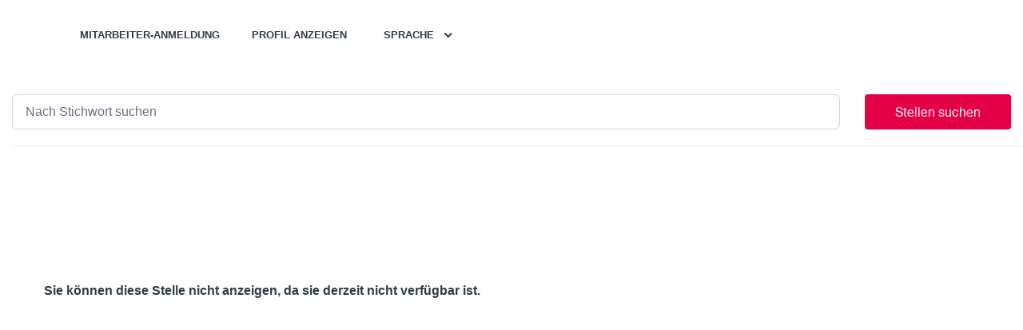

--- FILE ---
content_type: text/html;charset=UTF-8
request_url: https://jobs.man.eu/job/M%C3%BCnchen-IT-Lead-Developer-Production-Logistics-(wmd)-80995/1179-de_DE/
body_size: 99105
content:
<!DOCTYPE html>
<html class="html5" xml:lang="de-DE" lang="de-DE" xmlns="http://www.w3.org/1999/xhtml">

        <head>
            <meta http-equiv="X-UA-Compatible" content="IE=edge,chrome=1" />
            <meta http-equiv="Content-Type" content="text/html;charset=UTF-8" />
            <meta http-equiv="Content-Type" content="text/html; charset=utf-8" />
                <meta name="viewport" content="width=device-width, initial-scale=1.0" />
                        <link type="text/css" class="keepscript" rel="stylesheet" href="https://jobs.man.eu/platform/bootstrap/3.4.8_NES/css/bootstrap.min.css" />
                            <link type="text/css" rel="stylesheet" href="/platform/css/j2w/min/bootstrapV3.global.responsive.min.css?h=7abe2b69" />
                <script type="text/javascript" src="https://performancemanager5.successfactors.eu/verp/vmod_v1/ui/extlib/jquery_3.5.1/jquery.js"></script>
                <script type="text/javascript" src="https://performancemanager5.successfactors.eu/verp/vmod_v1/ui/extlib/jquery_3.5.1/jquery-migrate.js"></script>
            <script type="text/javascript" src="/platform/js/jquery/jquery-migrate-1.4.1.js"></script>
                <title> Stellendetails | MAN Truck &amp; Bus</title>

        <meta name="keywords" />
        <meta name="description" />
        <link rel="canonical" href="https://jobs.man.eu/job///" />
            <meta name="robots" content="noindex" />
        <meta name="twitter:card" content="summary" />
                <meta property="og:title" />
                <meta property="og:description" />
                <meta name="twitter:title" />
                <meta name="twitter:description" />
                 <span id="aria-pageTitleText-hidden" class="aria-pageTitleText-hidden" role="heading" aria-level="1"></span>
                <link type="text/css" rel="stylesheet" href="//rmkcdn.successfactors.com/5fa0327e/3b138521-be80-480d-862e-f.css" />
                            <link type="text/css" rel="stylesheet" href="/platform/csb/css/header1.css?h=7abe2b69" />
                            <link type="text/css" rel="stylesheet" href="/platform/css/j2w/min/sitebuilderframework.min.css?h=7abe2b69" />
                            <link type="text/css" rel="stylesheet" href="/platform/css/j2w/min/sitebuilderframeworkunify.min.css?h=7abe2b69" />
                            <link type="text/css" rel="stylesheet" href="/platform/css/j2w/min/sitebuilderframework.tileSearch.min.css?h=7abe2b69" />
                            <link type="text/css" rel="stylesheet" href="/platform/css/j2w/min/BS3ColumnizedSearch.min.css?h=7abe2b69" />
                            <link type="text/css" rel="stylesheet" href="/platform/fontawesome4.7/css/font-awesome-4.7.0.min.css?h=7abe2b69" /><style>
@charset "UTF-8";
* {
  font-family: MAN-bold, -apple-system, BlinkMacSystemFont, "Segoe UI", Roboto, "Helvetica Neue", Arial, "Noto Sans",
    sans-serif, "Apple Color Emoji", "Segoe UI Emoji", "Segoe UI Symbol", "Noto Color Emoji";
}

body:not(.careerSite) {
  background-color: white !important;
  --cardHeaderFontColor: #303c49 !important;
  --facetFontFacetFieldFontColor: #667085 !important;
  visibility: hidden;
  /* TOP SEARCH */
  /* Active filters wrapper */
  /* Active filters */
  /* Pipa */
  /* Checkbox container */
  /* Job Header */
  /* Job card wrapper */
  /* Job card */
  /* job card subtitle */
  /* Apply button */
  /* MODAL */
  /* SLIDER */
}
body:not(.careerSite) #outershell {
  display: flex;
  flex-direction: column;
}
body:not(.careerSite) #searchJobs {
  display: none;
  margin-top: 150px;
}
body:not(.careerSite) [class*="MobileSearchResultsHeader_mobileBtn__"][icon="sort"] {
  display: none;
}
body:not(.careerSite) [class*="MobileSearchResultsHeader_mobileSubheader"] > :nth-child(2) {
  display: none;
}
body:not(.careerSite) iframe {
  order: 3;
}
body:not(.careerSite) #header {
  position: relative;
  order: 1;
}
@media (max-width: 768px) {
  body:not(.careerSite) #header {
    background-color: #fff !important;
  }
}
body:not(.careerSite) #header #header-logo {
  display: block;
  z-index: 50;
  position: absolute;
  background: url("https://www.man.eu/corporate/media/ntg_resources/man_logo_batch.svg");
  background-repeat: no-repeat;
  background-size: cover;
  width: 116px;
  height: 65px;
  right: 80px;
  top: 29px;
}
@media (max-width: 768px) {
  body:not(.careerSite) #header #header-logo {
    top: 0;
    width: 90px;
    right: 30px;
    background-size: contain;
  }
}
body:not(.careerSite) #header #headerbordertop {
  display: none;
}
body:not(.careerSite) #header > .limitwidth {
  display: none;
}
body:not(.careerSite) #header .menu.mobile.upper {
  display: none;
}
body:not(.careerSite) #header .headersubmenu {
  background-color: #fff;
  display: flex;
  align-items: flex-start;
  padding: 16px 80px;
}
@media (max-width: 768px) {
  body:not(.careerSite) #header .headersubmenu {
    padding: 0;
    margin-top: 10px;
  }
}
body:not(.careerSite) #header .headersubmenu .limitwidth {
  margin: 0;
  padding: 0;
}
body:not(.careerSite) #header .headersubmenu .limitwidth .links {
  display: flex;
  flex-direction: row-reverse;
}
@media (max-width: 768px) {
  body:not(.careerSite) #header .headersubmenu .limitwidth .links {
    flex-direction: column-reverse;
  }
}
body:not(.careerSite) #header .headersubmenu .limitwidth .links #langListContainer #langDropDownToggleBtn span {
  display: none !important;
}
body:not(.careerSite) #header .headersubmenu .limitwidth .links #langListContainer #langDropDownToggleBtn:after {
  display: inline-block;
  margin-left: 8px;
  content: "";
  background: url("https://rmkcdn.successfactors.com/5fa0327e/cb29d22f-24f6-46a0-a0a7-1.svg");
  color: #303c49;
  width: 10px;
  height: 10px;
}
body:not(.careerSite) #header .headersubmenu .limitwidth .links #langListContainer #langListDropDown {
  position: absolute !important;
  top: 48px !important;
}
body:not(.careerSite) #header .headersubmenu .limitwidth .links #langListContainer #langListDropDown li {
  padding: 8px 6px;
}
body:not(.careerSite) #header .headersubmenu .limitwidth .links a {
  border: none;
  cursor: pointer;
  padding: 20px;
  border: none !important;
  color: #303c49 !important;
  font-size: 13px;
  line-height: 16px;
  font-weight: 700;
  text-transform: uppercase;
}
@media (max-width: 768px) {
  body:not(.careerSite) #header .headersubmenu .limitwidth .links a {
    padding: 10px;
  }
}
body:not(.careerSite) #innershell {
  order: 2;
  margin: 0;
  width: 100%;
  max-width: 100%;
}
body:not(.careerSite) #innershell #content .large-image-component {
  height: 700px !important;
}
@media (max-width: 768px) {
  body:not(.careerSite) #innershell #content .large-image-component {
    height: unset !important;
    max-height: unset !important;
    aspect-ratio: 11/7;
    background-size: cover !important;
    background-position: left !important;
  }
}
body:not(.careerSite) #innershell #content .inner .displayDTM {
  padding: 0;
}
body:not(.careerSite) #innershell #content .inner .buttontext {
  margin: 54px 7.5vw;
  width: unset;
}
body:not(.careerSite) #innershell #content .inner .buttontext .inner {
  padding: 0;
  margin: 0 !important;
  max-width: 90% !important;
}
@media (max-width: 768px) {
  body:not(.careerSite) #innershell #content .inner .buttontext .inner {
    max-width: 100% !important;
  }
}
@media (max-width: 768px) {
  body:not(.careerSite) #innershell #content .inner .buttontext {
    margin: 30px 15px;
  }
}
body:not(.careerSite) #innershell #content .inner .buttontext h1 {
  font-size: 44px;
  line-height: 60px;
  font-weight: 700;
  text-transform: uppercase;
  margin: 0;
  margin-bottom: 20px;
}
@media (max-width: 768px) {
  body:not(.careerSite) #innershell #content .inner .buttontext h1 {
    font-size: 30px;
    line-height: 40px;
  }
}
body:not(.careerSite) #innershell #content .inner .buttontext h3 {
  font-size: 24px;
  line-height: 36px;
  font-weight: 300;
  margin: 0;
  margin-bottom: 20px;
}
body:not(.careerSite) #innershell #content .inner .buttontext p {
  font-size: 18px;
  line-height: 27px;
  font-weight: 300;
  margin: 0;
  margin-bottom: 20px;
}
@media (max-width: 768px) {
  body:not(.careerSite) #innershell #content .inner .buttontext p {
    font-size: 16px;
    line-height: 24px;
  }
}
body:not(.careerSite) #innershell #content .inner .buttontext h2 {
  font-size: 38px;
  line-height: 57px;
  font-weight: 700;
  text-transform: uppercase;
  margin: 0;
  font-family: Arial Narrow !important;
}
body:not(.careerSite) #innershell #content .inner .inner {
  margin: 0 auto;
  width: 100%;
  height: 100%;
}
body:not(.careerSite) #innershell #content .inner .inner .divider {
  position: absolute;
  left: 0;
  width: 100%;
  height: 82px;
  background-color: #303c49;
  padding: 30px 7.5vw;
  color: #fff;
  font-size: 32px;
  font-weight: 700;
  line-height: 20px;
}
@media (max-width: 768px) {
  body:not(.careerSite) #innershell #content .inner .inner .divider {
    padding: 30px 15px;
  }
}
@media (max-width: 768px) {
  body:not(.careerSite) #innershell #content .inner .inner .divider {
    font-size: 24px;
  }
}
body:not(.careerSite) #innershell #content .inner .imagecarousel3 {
  margin-top: 48px;
  padding: 48px 80px;
  padding-top: 0;
}
@media (max-width: 768px) {
  body:not(.careerSite) #innershell #content .inner .imagecarousel3 {
    margin-top: 0px;
    padding: 30px 15px;
  }
}
body:not(.careerSite) #innershell #content .inner .imagecarousel3 .ic3wrapper {
  padding: 0;
}
body:not(.careerSite) #innershell #content .inner .imagecarousel3 .ic3wrapper .slick-slider {
  padding: 0;
  max-width: 1325px !important;
  margin: 0 auto;
}
body:not(.careerSite) #innershell #content .inner .imagecarousel3 .ic3wrapper .slick-slider .slick-slide {
  margin: 0;
}
body:not(.careerSite) #innershell #content .inner .imagecarousel3 .ic3wrapper .slick-slider button {
  border: none !important;
  background-image: url("https://rmkcdn.successfactors.com/5fa0327e/96a27a9a-92a0-4967-9fae-e.svg");
  background-position: center center;
  background-repeat: no-repeat;
  background-size: 40px 40px;
}
@media (max-width: 768px) {
  body:not(.careerSite) #innershell #content .inner .imagecarousel3 .ic3wrapper .slick-slider button {
    display: none !important;
  }
}
body:not(.careerSite) #innershell #content .inner .imagecarousel3 .ic3wrapper .slick-slider button .fa {
  display: none;
}
body:not(.careerSite) #innershell #content .inner .imagecarousel3 .ic3wrapper .slick-slider button.slick-prev {
  transform: rotate(180deg);
}
body:not(.careerSite) #footer {
  position: relative;
  flex-direction: column;
  order: 4;
  display: flex;
  justify-content: space-between;
  align-items: center;
  padding: 25px 80px;
  background-color: #303c49;
}
body:not(.careerSite) #footer.slightlylimitwidth {
  margin: 0;
  max-width: unset;
}
body:not(.careerSite) #footer #footer-logo {
  display: none;
  z-index: 50;
  position: absolute;
  background: url("https://www.man.eu/corporate/media/ntg_resources/man_logo_batch.svg");
  background-repeat: no-repeat;
  background-size: cover;
  width: 156px;
  height: 87px;
  right: 80px;
  top: 25px;
}
body:not(.careerSite) #footer #footerRowTop {
  padding: 0;
}
body:not(.careerSite) #footer #footerRowTop .container #footerInnerLinksSocial {
  display: flex;
  flex-direction: row;
  align-items: center;
  justify-content: space-between;
}
@media (max-width: 768px) {
  body:not(.careerSite) #footer #footerRowTop .container #footerInnerLinksSocial {
    flex-direction: column;
  }
}
body:not(.careerSite) #footer #footerRowTop .container #footerInnerLinksSocial::before,
body:not(.careerSite) #footer #footerRowTop .container #footerInnerLinksSocial:after {
  content: none;
}
body:not(.careerSite) #footer #footerRowTop .container #footerInnerLinksSocial ul {
  margin: 0;
}
body:not(.careerSite) #footer #footerRowTop .container #footerInnerLinksSocial ul li {
  padding: 0;
}
body:not(.careerSite) #footer #footerRowTop .container #footerInnerLinksSocial .rightfloat .social-links {
  margin: 0;
}
body:not(.careerSite) #footer #footerRowTop .container #footerInnerLinksSocial .rightfloat .social-links .social-icons {
  margin-right: 0;
  margin-left: 14px;
}
body:not(.careerSite)
  #footer
  #footerRowTop
  .container
  #footerInnerLinksSocial
  .rightfloat
  .social-links
  .social-icons
  a {
  margin: 0;
  border: none !important;
}
body:not(.careerSite)
  #footer
  #footerRowTop
  .container
  #footerInnerLinksSocial
  .rightfloat
  .social-links
  .social-icons
  a
  svg {
  height: 40px;
  width: 40px;
}
body:not(.careerSite) #footer #footerRowTop .container .row .inner li {
  margin: 0;
  border: none;
}
body:not(.careerSite) #footer #footerRowTop .container .row .inner li:last-child a:after {
  display: none;
}
body:not(.careerSite) #footer #footerRowTop .container .row .inner a {
  cursor: pointer;
  padding: 20px;
  border: none;
  color: #fff;
  font-size: 13px;
  line-height: 16px;
  font-weight: 700;
  text-transform: uppercase;
  position: relative;
}
body:not(.careerSite) #footer #footerRowTop .container .row .inner a:after {
  content: "";
  display: inline-block;
  margin-left: 20px;
  width: 2px;
  height: 50%;
  background-color: white;
  position: absolute;
  top: 25%;
}
@media (max-width: 768px) {
  body:not(.careerSite) #footer #footerRowTop .container .row .inner a:after {
    display: none;
  }
}
body:not(.careerSite) #footer #footerRowBottom {
  padding: 0;
  margin-top: 50px;
}
body:not(.careerSite) #footer #footerRowBottom .container p {
  display: flex;
  flex-direction: column;
  align-items: flex-start;
  color: #98a2b3;
  margin: 0;
  padding-left: 20px;
  font-size: 13px;
  font-weight: 700;
  line-height: 16px;
  text-transform: uppercase;
}
@media (max-width: 768px) {
  body:not(.careerSite) #footer #footerRowBottom .container p {
    padding-left: 0;
    align-items: center;
  }
}
body:not(.careerSite) [class^="MobileSearchResultsHeader_jobListHeaderViewSwitch__"] {
  display: none !important;
}
body:not(.careerSite) .searchwell {
  background: unset !important;
  padding: unset;
  margin-top: 3rem;
}
body:not(.careerSite) .searchwell::after {
  content: "";
  height: 1px;
  width: 100%;
  background-color: #eaecf0;
  display: block;
  margin: 2rem 15px;
}
body:not(.careerSite) .searchwell .row {
  display: flex;
  align-items: center;
}
@media (max-width: 768px) {
  body:not(.careerSite) .searchwell .row {
    flex-direction: column;
  }
  body:not(.careerSite) .searchwell .row div:nth-child(1),
  body:not(.careerSite) .searchwell .row div:nth-child(2),
  body:not(.careerSite) .searchwell .row div:nth-child(3) {
    width: 100% !important;
  }
}
body:not(.careerSite) .searchwell .locationField {
  opacity: 0;
  pointer-events: none;
  display: none;
}
body:not(.careerSite) .searchwell .input-group:nth-child(1) {
  border: 1px solid #d0d5dd;
  border-radius: 6px;
  padding: 10px 14px;
}
body:not(.careerSite) .searchwell .input-group:nth-child(1) .glyphicon-search {
  display: none !important;
}
body:not(.careerSite) .searchwell .input-group:nth-child(1) span {
  padding-top: 0;
  padding-bottom: 0;
  padding-left: 0;
}
body:not(.careerSite) .searchwell .input-group:nth-child(1) input {
  box-shadow: unset !important;
  padding: unset;
  border: none !important;
  height: unset;
  padding: 0 !important;
  font-size: 16px;
}
body:not(.careerSite) .searchwell .input-group:nth-child(1) input::placeholder {
  color: #667085 !important;
}
body:not(.careerSite) .searchwell .input-group:nth-child(1) input:focus {
  border: none !important;
}
body:not(.careerSite) .searchwell .keywordsearchbutton {
  height: 44px !important;
}
body:not(.careerSite) [class^="SearchResultsHeader_jobListHeaderButtons__"] > :nth-child(2) {
  display: none !important;
}

body:not(.careerSite) [class^="SearchResultsHeader_sorterSelectView"] {
  border: 1px solid #d0d5dd !important;
  border-radius: 8px;
  margin: 0.56rem 0;
  box-shadow: 0px 12px 16px -4px rgba(16, 24, 40, 0.08), 0px 4px 6px -2px rgba(16, 24, 40, 0.03);
  padding: 5px 15px;
}

body:not(.careerSite) [class^="SearchResultsHeader_sorterSelectView"] > :nth-child(2) {
  box-shadow: none !important;
  background: none !important;
}

body:not(.careerSite) [class^="SearchResultsHeader_sorterSelectView"] > :nth-child(2):hover {
  box-shadow: none !important;
}

body:not(.careerSite) [class^="SearchResultsHeader_sorterSelectView"] > ui5-icon {
  display: none;
}

@media only screen and (max-width: 920px) {
  [class^="SearchResultsHeader_jobListHeaderStyle__"],
  [class^="SearchResultsHeader_sorterSelectView__"] {
    display: block !important;
  }
}

@media only screen and (max-width: 920px) {
  [class^="SearchResultsHeader_jobListHeaderTitleStyle__"] {
    padding: 15px 0 !important;
  }
}

body:not(.careerSite) [class^="JobsSearch_jobsSearchContainer__"] {
  column-gap: 33px !important;
}
body:not(.careerSite) [class^="SearchResultsHeader_jobListHeaderTokensContainer__"] {
  padding: 20px 0 !important;
}
body:not(.careerSite) [class^="CustomToken_tokenBtn__"] {
  padding: 8px 12px !important;
  margin-inline-end: 15px !important;
}
body:not(.careerSite) [class^="Accordion_accordionRoot"] > div {
  border: 1px solid #d0d5dd !important;
  border-radius: 8px;
  margin: 0.56rem 0;
  box-shadow: 0px 12px 16px -4px rgba(16, 24, 40, 0.08), 0px 4px 6px -2px rgba(16, 24, 40, 0.03);
}
body:not(.careerSite) [class^="Accordion_accordionRoot"] > div > button {
  border: none !important;
}
body:not(.careerSite) [class^="Checkbox_checkMark"] {
  fill: white !important;
}
body:not(.careerSite) svg[class^="CustomToken_tokenIcon__"] {
  fill: #e40045 !important;
}
body:not(.careerSite) [class^="SearchResultsHeader_jobListClearAll__"] {
  color: #e40045 !important;
}
body:not(.careerSite) [class^="Checkbox_CheckboxRoot"][aria-checked="true"] {
  border-color: #e40045 !important;
  background-color: #e40045 !important;
}
body:not(.careerSite) [class^="Checkbox_CheckboxRoot"][aria-checked="true"]:hover {
  border-color: #e40045 !important;
  background-color: #e40045 !important;
  opacity: 0.7;
}
body:not(.careerSite) [class^="SearchResultsHeader_jobListHeaderStyle__"] {
  background-image: unset !important;
  border: unset !important;
}
body:not(.careerSite) [class^="JobsList_jobCardResultList"] {
  gap: 16px !important;
}
body:not(.careerSite) [class^="JobsList_jobCard__"] {
  border: none !important;
  background-color: #f5f5f5 !important;
  background-image: unset !important;
  border-radius: 0.38rem !important;
  min-height: 88px !important;
  display: flex;
  justify-content: center;
  position: relative;
}
body:not(.careerSite) [class^="JobsList_jobCard__"] .apply-button {
  background-color: #e40045 !important;
  border: none !important;
  position: absolute;
  right: 24px;
  height: 44px;
  width: 44px;
  margin: 0;
  border-radius: 6px;
}
@media (max-width: 768px) {
  body:not(.careerSite) [class^="JobsList_jobCard__"] .apply-button {
    display: none;
  }
}
body:not(.careerSite) [class^="JobsList_jobCard__"] .apply-button .apply-button-span {
  content: url("https://rmkcdn.successfactors.com/5fa0327e/57895d1a-bcd8-4b7e-94e5-f.svg") !important;
  display: flex;
  align-items: center;
  justify-content: center;
  width: 100%;
  padding: 10px;
}
body:not(.careerSite) [class^="JobsList_jobCard__"] .jobCardTitle[class^="JobsList_jobCardTitle__"] {
  color: #303c49 !important;
  font-size: 14px !important;
  font-weight: 700 !important;
}
body:not(.careerSite) [class^="JobsList_jobCardFooterValue__"] {
  color: #303c49 !important;
}
body:not(.careerSite) [class^="JobsList_jobCardFooterDesktop__"]::after {
  content: "•";
  padding: 0 1rem;
}
body:not(.careerSite) [class^="JobsList_jobCardFooterDesktop__"]:last-child::after {
  content: unset;
}
body:not(.careerSite) [class^="JobsSearch_facetContainer"] {
  background-image: unset !important;
  border: unset !important;
}
body:not(.careerSite) [class^="Accordion_accordionTriggerText__"] {
  color: #667085 !important;
}
body:not(.careerSite) .modal {
  padding-bottom: 120px;
  transition: all 0.5s ease-in-out;
  background-color: white !important;
  position: fixed;
  width: 50%;
  right: 0;
  left: auto;
  animation: slideIn 0.5s ease-in-out;
  overflow-y: auto;
  z-index: 101;
}
@media (max-width: 768px) {
  body:not(.careerSite) .modal {
    width: 100%;
  }
}
body:not(.careerSite) .modal .requisition-id,
body:not(.careerSite) .modal .job-info,
body:not(.careerSite) .modal .job-title {
  max-width: 1200px !important;
  margin: 0 auto !important;
  float: none !important;
}
body:not(.careerSite) .modal .job-title {
  padding: 0 24px !important;
}
body:not(.careerSite) .modal .job-title div {
  margin-bottom: 20px;
}
body:not(.careerSite) .modal .job-title .col-xs-12 {
  padding: 0 !important;
}
body:not(.careerSite) .modal .job-title span {
  font-size: 22px;
}
@media (max-width: 768px) {
  body:not(.careerSite) .modal .job-title span {
    font-size: 18px;
  }
}
body:not(.careerSite) .modal .job-info {
  padding: 0 24px !important;
  display: flex;
  flex-wrap: wrap;
}
body:not(.careerSite) .modal .job-info strong {
  margin-right: 5px;
}
body:not(.careerSite) .modal .social-share-buttons {
  display: flex;
  align-items: center;
  gap: 19px;
}
body:not(.careerSite) .modal .btn-social-apply {
  height: 100px;
  background-color: #f5f5f5;
  display: flex;
  align-items: center;
  padding: 0 25px;
  gap: 10px;
  position: fixed;
  bottom: 0;
  width: 100%;
}
@media (max-width: 768px) {
  body:not(.careerSite) .modal .btn-social-apply {
    flex-direction: column;
    justify-content: center;
    height: 120px;
  }
  body:not(.careerSite) .modal .btn-social-apply a,
  body:not(.careerSite) .modal .btn-social-apply button {
    width: 100%;
    text-align: center;
  }
}
body:not(.careerSite) .modal .btn-social-apply button {
  height: 46px;
  padding: 10px 16px;
  border-radius: 6px;
  background-color: white;
  border: 1px solid rgb(228, 0, 69);
  color: rgb(228, 0, 69);
  font-size: 16px;
  line-height: 1.3333333;
}
body:not(.careerSite) .modal .btn-social-apply button:hover {
  text-decoration: underline;
}
body:not(.careerSite) .modal-overlay {
  background-color: rgba(0, 0, 0, 0.5);
  position: fixed;
  top: 0;
  right: 0;
  bottom: 0;
  left: 0;
  z-index: 100;
  animation: fadeIn 0.5s ease-in-out;
}
body:not(.careerSite) .modal-header-section {
  height: 50px;
  background-color: white;
  position: relative;
  display: flex;
  align-items: center;
  justify-content: flex-end;
}
body:not(.careerSite) .modal-header-section .close-icon {
  position: absolute;
  cursor: pointer;
  right: 18px;
  width: 28px;
  height: 28px;
  background-image: url("https://rmkcdn.successfactors.com/5fa0327e/93b970de-cd0b-40f0-a4b7-7.svg");
  background-repeat: no-repeat;
  background-position: center;
  background-size: contain;
}
body:not(.careerSite) .modal-image-wrapper {
  overflow: hidden;
}
body:not(.careerSite) .modal-header-image {
  max-width: 100%;
  height: 300px;
  object-fit: cover;
  width: 100%;
  animation: zoomIn 45s forwards;
  transform-origin: center;
  transform: scale(1);
}
body:not(.careerSite) .external-link-icon {
  content: url("https://rmkcdn.successfactors.com/5fa0327e/d8323ee6-30a2-4b00-80d3-3.svg") !important;
  max-width: 100%;
  height: 20px;
  object-fit: contain;
  position: absolute;
  right: 24px;
  cursor: pointer;
}
body:not(.careerSite) .modal-parameters {
  margin: 0 24px 24px 24px !important;
  padding: 24px 0;
  border-bottom: 1px solid #eaecf0;
  display: flex;
  align-items: center;
  justify-content: space-between;
}
body:not(.careerSite) .modal-parameters-wrapper {
  display: flex;
  align-items: center;
  flex-wrap: wrap;
}
body:not(.careerSite) .joblayouttoken .col-xs-12 {
  padding: 0 24px !important;
}
body:not(.careerSite) .hero-image {
  background-size: contain;
  aspect-ratio: 16/9;
}
body:not(.careerSite) .slick-track {
  display: flex !important;
  gap: 32px;
}
@media (max-width: 768px) {
  body:not(.careerSite) .slick-track {
    gap: 0;
  }
}
body:not(.careerSite) .slick-list {
  margin: 0 6rem !important;
}
@media (max-width: 768px) {
  body:not(.careerSite) .slick-list {
    margin: 0 !important;
  }
}

body:not(.careerSite) .modal-parameters .applylink.unify-button-container.medium.displayDTM.medium.rightAlign {
  width: fit-content !important;
  justify-content: flex-start !important;
}

body:not(.careerSite) .modal-parameters .applylink.unify-button-container.medium.displayDTM.medium.rightAlign {
  display: flex !important; /* Show the button inside modal-parameters */
}
body:not(.careerSite) #employee-refer-a-friend-modal {
  position: fixed !important;
  top: 0 !important;
  left: 0 !important;
  width: 100% !important;
  height: 100% !important;
  z-index: 1000 !important;
  opacity: 0;
  pointer-events: none;
}
body:not(.careerSite) #employee-refer-a-friend-modal .modal-dialog {
  min-width: 700px !important;
}
body:not(.careerSite) #employee-refer-a-friend-modal.open {
  display: block;
  opacity: 1;
  pointer-events: auto;
}
body:not(.careerSite) .modal-backdrop.fade {
  opacity: 0 !important;
  pointer-events: none !important;
}

@keyframes slideIn {
  from {
    transform: translateX(100%);
  }
  to {
    transform: translateX(0);
  }
}
@keyframes fadeIn {
  from {
    opacity: 0;
  }
  to {
    transform: 1;
  }
}
@keyframes zoomIn {
  from {
    transform: scale(1);
  }
  to {
    transform: scale(1.5);
  }
}

/*# sourceMappingURL=main.css.map */

</style>

        <link rel="shortcut icon" href="//rmkcdn.successfactors.com/5fa0327e/f180cc4d-f274-4d09-9548-f.png" type="image/x-icon" />
            <style id="antiClickjack" type="text/css">body{display:none !important;}</style>
            <script type="text/javascript" id="antiClickJackScript">
                if (self === top) {
                    var antiClickjack = document.getElementById("antiClickjack");
                    antiClickjack.parentNode.removeChild(antiClickjack);
                } else {
                    top.location = self.location;
                }
            </script>
        </head>

        <body class="coreCSB job-page body unify body" id="body">

        <div id="outershell" class="outershell">

    <div class="cookiePolicy cookiemanager" style="display:none" role="region" aria-labelledby="cookieManagerModalLabel">
        <div class="centered"><p>Diese Website verwendet Cookies und Drittanbieterinhalte. Um die Website und ihre Angebote optimal nutzen zu k&ouml;nnen, erkl&auml;ren Sie sich bitte mit der Verwendung dieser Cookies und Drittanbieterinhalte einverstanden. Sie haben auch die M&ouml;glichkeit, die Seite unter Verwendung nur der unbedingt erforderlichen Cookies und ohne Drittanbieterinhalte zu nutzen. Dadurch kann jedoch die Nutzerfreundlichkeit der Website eingeschr&auml;nkt sein.&nbsp;</p>

            <button id="cookie-bannershow" tabindex="1" data-toggle="modal" data-target="#cookieManagerModal" class="link cookieSmallBannerButton secondarybutton shadowfocus">
                Cookie-Einstellungen ändern</button>
            <div id="reject-accept-cookiewrapper">
                <button id="cookie-reject" tabindex="1" class="cookieSmallBannerButton cookiemanagerrejectall shadowfocus">
                    Alle Cookies ablehnen</button>
            <button id="cookie-accept" tabindex="1" class="cookieSmallBannerButton cookiemanageracceptall shadowfocus">
                Alle akzeptieren</button>
            </div>
        </div>
    </div>

    <div id="header" class="header headermain " role="banner">
            <div id="headerbordertop" class="headerbordertop"></div>
        <script type="text/javascript">
            //<![CDATA[
            $(function()
            {
                /* Using 'skipLinkSafari' to include CSS styles specific to Safari. */
                if (navigator.userAgent.indexOf('Safari') != -1 && navigator.userAgent.indexOf('Chrome') == -1) {
                    $("#skipLink").attr('class', 'skipLinkSafari');
                }
            });
            //]]>
        </script>
        <div id="skip">
            <a href="#content" id="skipLink" class="skipLink" title="Zum Hauptinhalt"><span>Zum Hauptinhalt</span></a>
        </div>

        <div class="limitwidth">
            <div class="menu desktop upper">
                <div class="inner" role="navigation" aria-label="Header Menü">
                        <a href="https://jobs.man.eu/?locale=de_DE" style="display:inline-block">
                            <img class="logo" />
                        </a>
                    <ul class="nav nav-pills" role="list">
        <li><a href="https://www.man.eu/corporate/de/karriere/karriere/karriere.html" title="Karriereseite" target="_blank">Karriereseite</a></li>
                    </ul>
                </div>
            </div>
        </div>

        <div class="menu mobile upper">
                <a href="https://jobs.man.eu/?locale=de_DE">
                    <img class="logo" />
                </a>
            <div class="nav">
                    <div class="dropdown mobile-search">
                        <button id="searchToggleBtn" type="button" title="Suchen" aria-label="Suchen" class="dropdown-toggle" data-toggle="collapse" data-target="#searchSlideNav"><span class="mobilelink fa fa-search"></span></button>
                        <div id="searchSlideNav" class="dropdown-menu search-collapse">

        <input name="createNewAlert" type="hidden" value="false" />
        <div class="well well-small searchwell" role="search">
            <div class="row">

                <div class="col-lg-10">
                    <div class="input-group form-group">
                        <span class="input-group-addon glyphicon glyphicon-search" aria-label="Nach Stichwort suchen" title="Nach Stichwort suchen" id="sizing-addon1"></span>
                        <input type="search" data-testid="searchByKeywords" class="form-control" autocomplete="false" name="q" aria-label="Nach Stichwort suchen" placeholder="Nach Stichwort suchen" maxlength="50" />
                    </div>
                </div>
                <div class="col-lg-2">
                            <button onclick="navToSearchResults()" class="btn keywordsearchbutton" data-testid="submitJobSearchBtn" title="Stellen suchen">Stellen suchen</button>
                </div>
            </div>
        </div>

        <script type="text/javascript">
            //<![CDATA[
            window.savedFilter = "null";
            var isBrandedHostName = "false";
            //String isBrandedHostName is being used as multiple other places, so creating a new boolean variable to handle job search href.
            var isBrandedHostNameBool = "false" === "true";

            function navToSearchResults() {
                var brand = "";
                var isBrandFormEnabled = "true" === "true";
                if(j2w.SearchManager && j2w.SearchManager.search){
                    j2w.SearchResultsUnify.removeResultContent();
                    j2w.SearchManager.search(null);
                } else{
                    var sQueryParm = "";
                    $(".well-small.searchwell input:visible").each(function(index,item) {
                        sQueryParm += encodeURIComponent(item.name) + "=" + encodeURIComponent(item.value) + "&"
                    });
                    if (isBrandedHostNameBool) {
                        window.location.href = '/search/?'+ sQueryParm;
                    } else {
                        window.location.href = (brand && isBrandFormEnabled ? '/' + brand : '') + '/search/?'+ sQueryParm;
                    }
                }
            }

            (function(){

                var oSearchInputs = $('.searchwell .input-group > input');
                var submitButton = $('.searchwell .keywordsearchbutton:visible');
                oSearchInputs.on('keyup', function (e) {
                    if(e?.key?.toLowerCase() === 'enter') {
                        submitButton.trigger('click');
                    }
                });

            })()

            //]]>
        </script>
                        </div>
                    </div>
                <div class="dropdown mobile-nav">
                    <a id="hamburgerToggleBtn" href="#" title="Menü" aria-label="Menü" class="dropdown-toggle" aria-controls="nav-collapse-design1" aria-expanded="false" role="button" data-toggle="collapse" data-target="#nav-collapse-design1"><span class="mobilelink fa fa-bars"></span></a>
                    <ul id="nav-collapse-design1" class="dropdown-menu nav-collapse">
        <li><a href="https://www.man.eu/corporate/de/karriere/karriere/karriere.html" title="Karriereseite" target="_blank">Karriereseite</a></li>
                    </ul>
                </div>
            </div>
        </div>
        <div class="lower headersubmenu">
            <div class="inner limitwidth">
                <div class="links">
                        <div id="langListContainer" class="language node dropdown header-one headerlocaleselector">
        <a id="langDropDownToggleBtn" class="dropdown-toggle languageselector" role="button" aria-expanded="false" data-toggle="dropdown" href="#" aria-controls="langListDropDown">Sprache <span class="caret"></span></a>
        <ul id="langListDropDown" role="menu" aria-labelledby="langDropDownToggleBtn" class="dropdown-menu company-dropdown headerdropdown">
                <li role="none">
                    <a role="menuItem" href="https://jobs.man.eu?locale=de_DE" lang="de-DE">Deutsch (Deutschland)</a>
                </li>
                <li role="none">
                    <a role="menuItem" href="https://jobs.man.eu?locale=en_US" lang="en-US">English (United States)</a>
                </li>
        </ul>
                        </div>
                        <div class="profile node">
			<div class="profileWidget">
					<a href="#" onclick="j2w.TC.handleViewProfileAction(event)" xml:lang="de-DE" lang="de-DE" style=" ">Profil anzeigen</a>
			</div>
                        </div>
                                <div class="profile node">

            <div class="employeeWidget linkhovecolor">
                        <a class="empLoginLink " href="javascript:;" xml:lang="de-DE" lang="de-DE">Mitarbeiter-Anmeldung</a>
            </div>
                                </div>





                </div>
            </div>
        </div>
    </div>
    <style type="text/css">
        #content {
            padding-top: 0px;
        }
    </style>

    <script type="text/javascript" classhtmlattribute="keepscript" src="/platform/js/j2w/j2w.bootstrap.collapse.js"></script>
    <script type="text/javascript" classhtmlattribute="keepscript" src="/platform/js/j2w/j2w.bootstrap.dropdown.js"></script>
            <div id="innershell" class="innershell">
                <div id="content" tabindex="-1" class="content" role="main">
                    <div class="inner">

        <script type="application/javascript">
          // Variables for CSB determined properties
          var jobAlertLinkLabelTextFontColor = "";
          var jobAlertLinkLabelTextHoverColor = "";

          document.getElementById("aria-pageTitleText-hidden").innerText = "";
        </script>

        
        <div id="search-wrapper">
    <div class="search displayDTM">
        <div id="search-wrapper">

        <input name="createNewAlert" type="hidden" value="false" />
        <div class="well well-small searchwell" role="search">
            <div class="row">

                <div class="col-lg-10">
                    <div class="input-group form-group">
                        <span class="input-group-addon glyphicon glyphicon-search" aria-label="Nach Stichwort suchen" title="Nach Stichwort suchen" id="sizing-addon1"></span>
                        <input type="search" data-testid="searchByKeywords" class="form-control" autocomplete="false" name="q" aria-label="Nach Stichwort suchen" placeholder="Nach Stichwort suchen" maxlength="50" />
                    </div>
                </div>
                <div class="col-lg-2">
                            <button onclick="navToSearchResults()" class="btn keywordsearchbutton" data-testid="submitJobSearchBtn" title="Stellen suchen">Stellen suchen</button>
                </div>
            </div>
        </div>

        <script type="text/javascript">
            //<![CDATA[
            window.savedFilter = "null";
            var isBrandedHostName = "false";
            //String isBrandedHostName is being used as multiple other places, so creating a new boolean variable to handle job search href.
            var isBrandedHostNameBool = "false" === "true";

            function navToSearchResults() {
                var brand = "";
                var isBrandFormEnabled = "true" === "true";
                if(j2w.SearchManager && j2w.SearchManager.search){
                    j2w.SearchResultsUnify.removeResultContent();
                    j2w.SearchManager.search(null);
                } else{
                    var sQueryParm = "";
                    $(".well-small.searchwell input:visible").each(function(index,item) {
                        sQueryParm += encodeURIComponent(item.name) + "=" + encodeURIComponent(item.value) + "&"
                    });
                    if (isBrandedHostNameBool) {
                        window.location.href = '/search/?'+ sQueryParm;
                    } else {
                        window.location.href = (brand && isBrandFormEnabled ? '/' + brand : '') + '/search/?'+ sQueryParm;
                    }
                }
            }

            (function(){

                var oSearchInputs = $('.searchwell .input-group > input');
                var submitButton = $('.searchwell .keywordsearchbutton:visible');
                oSearchInputs.on('keyup', function (e) {
                    if(e?.key?.toLowerCase() === 'enter') {
                        submitButton.trigger('click');
                    }
                });

            })()

            //]]>
        </script>
        </div>
    </div>
            <div class="clear clearfix"></div>
        </div>
        
        <div class="jobDisplayShell" itemscope="itemscope">
            <div class="jobDisplay">
                <div class="content">
                    <div class="job">
                                <p class="jobErrMsg"><strong>Sie können diese Stelle nicht anzeigen, da sie derzeit nicht verfügbar ist.</strong></p>
                    </div>
                    <div class="clear clearfix"></div>
                </div>
                <div class="clear clearfix"></div>
            </div>
        </div>
            <script type="application/javascript">
              if("14ccbf4c" === "dbfde94d" && "#45484A") {
                jobAlertLinkLabelTextFontColor = "#45484A";
              }
              if("14ccbf4c" === "c5562f50" && "#45484A") {
                jobAlertLinkLabelTextHoverColor = "#45484A";
              }
            </script>
            <script type="application/javascript">
              if("194ae438" === "dbfde94d" && "#0070F2") {
                jobAlertLinkLabelTextFontColor = "#0070F2";
              }
              if("194ae438" === "c5562f50" && "#0070F2") {
                jobAlertLinkLabelTextHoverColor = "#0070F2";
              }
            </script>
            <script type="application/javascript">
              if("28a48de6" === "dbfde94d" && "#F6F0E2") {
                jobAlertLinkLabelTextFontColor = "#F6F0E2";
              }
              if("28a48de6" === "c5562f50" && "#F6F0E2") {
                jobAlertLinkLabelTextHoverColor = "#F6F0E2";
              }
            </script>
            <script type="application/javascript">
              if("2bd84f18" === "dbfde94d" && "#D6DADE") {
                jobAlertLinkLabelTextFontColor = "#D6DADE";
              }
              if("2bd84f18" === "c5562f50" && "#D6DADE") {
                jobAlertLinkLabelTextHoverColor = "#D6DADE";
              }
            </script>
            <script type="application/javascript">
              if("2dc5b436" === "dbfde94d" && "#EFF1F2") {
                jobAlertLinkLabelTextFontColor = "#EFF1F2";
              }
              if("2dc5b436" === "c5562f50" && "#EFF1F2") {
                jobAlertLinkLabelTextHoverColor = "#EFF1F2";
              }
            </script>
            <script type="application/javascript">
              if("2ddd5a97" === "dbfde94d" && "#F5F5F5") {
                jobAlertLinkLabelTextFontColor = "#F5F5F5";
              }
              if("2ddd5a97" === "c5562f50" && "#F5F5F5") {
                jobAlertLinkLabelTextHoverColor = "#F5F5F5";
              }
            </script>
            <script type="application/javascript">
              if("3bfa439158c8b5ab" === "dbfde94d" && "#e40045") {
                jobAlertLinkLabelTextFontColor = "#e40045";
              }
              if("3bfa439158c8b5ab" === "c5562f50" && "#e40045") {
                jobAlertLinkLabelTextHoverColor = "#e40045";
              }
            </script>
            <script type="application/javascript">
              if("3da6780b" === "dbfde94d" && "#333333") {
                jobAlertLinkLabelTextFontColor = "#333333";
              }
              if("3da6780b" === "c5562f50" && "#333333") {
                jobAlertLinkLabelTextHoverColor = "#333333";
              }
            </script>
            <script type="application/javascript">
              if("40fd84c1" === "dbfde94d" && "#83888B") {
                jobAlertLinkLabelTextFontColor = "#83888B";
              }
              if("40fd84c1" === "c5562f50" && "#83888B") {
                jobAlertLinkLabelTextHoverColor = "#83888B";
              }
            </script>
            <script type="application/javascript">
              if("425c0968b32c8cc9" === "dbfde94d" && "#afafaf") {
                jobAlertLinkLabelTextFontColor = "#afafaf";
              }
              if("425c0968b32c8cc9" === "c5562f50" && "#afafaf") {
                jobAlertLinkLabelTextHoverColor = "#afafaf";
              }
            </script>
            <script type="application/javascript">
              if("439b7f8a" === "dbfde94d" && "#222222") {
                jobAlertLinkLabelTextFontColor = "#222222";
              }
              if("439b7f8a" === "c5562f50" && "#222222") {
                jobAlertLinkLabelTextHoverColor = "#222222";
              }
            </script>
            <script type="application/javascript">
              if("4aafec64" === "dbfde94d" && "#828C97") {
                jobAlertLinkLabelTextFontColor = "#828C97";
              }
              if("4aafec64" === "c5562f50" && "#828C97") {
                jobAlertLinkLabelTextHoverColor = "#828C97";
              }
            </script>
            <script type="application/javascript">
              if("56e9818d" === "dbfde94d" && "#EBF3FF") {
                jobAlertLinkLabelTextFontColor = "#EBF3FF";
              }
              if("56e9818d" === "c5562f50" && "#EBF3FF") {
                jobAlertLinkLabelTextHoverColor = "#EBF3FF";
              }
            </script>
            <script type="application/javascript">
              if("5926e872" === "dbfde94d" && "#212121") {
                jobAlertLinkLabelTextFontColor = "#212121";
              }
              if("5926e872" === "c5562f50" && "#212121") {
                jobAlertLinkLabelTextHoverColor = "#212121";
              }
            </script>
            <script type="application/javascript">
              if("5cca2ba0" === "dbfde94d" && "#E8F3FF") {
                jobAlertLinkLabelTextFontColor = "#E8F3FF";
              }
              if("5cca2ba0" === "c5562f50" && "#E8F3FF") {
                jobAlertLinkLabelTextHoverColor = "#E8F3FF";
              }
            </script>
            <script type="application/javascript">
              if("66d01063" === "dbfde94d" && "#788FA6") {
                jobAlertLinkLabelTextFontColor = "#788FA6";
              }
              if("66d01063" === "c5562f50" && "#788FA6") {
                jobAlertLinkLabelTextHoverColor = "#788FA6";
              }
            </script>
            <script type="application/javascript">
              if("6888821f" === "dbfde94d" && "#C6C6C6") {
                jobAlertLinkLabelTextFontColor = "#C6C6C6";
              }
              if("6888821f" === "c5562f50" && "#C6C6C6") {
                jobAlertLinkLabelTextHoverColor = "#C6C6C6";
              }
            </script>
            <script type="application/javascript">
              if("72228158" === "dbfde94d" && "#FFFFFF") {
                jobAlertLinkLabelTextFontColor = "#FFFFFF";
              }
              if("72228158" === "c5562f50" && "#FFFFFF") {
                jobAlertLinkLabelTextHoverColor = "#FFFFFF";
              }
            </script>
            <script type="application/javascript">
              if("7b94cfc9" === "dbfde94d" && "#004990") {
                jobAlertLinkLabelTextFontColor = "#004990";
              }
              if("7b94cfc9" === "c5562f50" && "#004990") {
                jobAlertLinkLabelTextHoverColor = "#004990";
              }
            </script>
            <script type="application/javascript">
              if("8265c91f" === "dbfde94d" && "#595959") {
                jobAlertLinkLabelTextFontColor = "#595959";
              }
              if("8265c91f" === "c5562f50" && "#595959") {
                jobAlertLinkLabelTextHoverColor = "#595959";
              }
            </script>
            <script type="application/javascript">
              if("83ef81c8" === "dbfde94d" && "#D6D6D6") {
                jobAlertLinkLabelTextFontColor = "#D6D6D6";
              }
              if("83ef81c8" === "c5562f50" && "#D6D6D6") {
                jobAlertLinkLabelTextHoverColor = "#D6D6D6";
              }
            </script>
            <script type="application/javascript">
              if("8cec31b5" === "dbfde94d" && "#000000") {
                jobAlertLinkLabelTextFontColor = "#000000";
              }
              if("8cec31b5" === "c5562f50" && "#000000") {
                jobAlertLinkLabelTextHoverColor = "#000000";
              }
            </script>
            <script type="application/javascript">
              if("8f9e0d02" === "dbfde94d" && "#F6F6F6") {
                jobAlertLinkLabelTextFontColor = "#F6F6F6";
              }
              if("8f9e0d02" === "c5562f50" && "#F6F6F6") {
                jobAlertLinkLabelTextHoverColor = "#F6F6F6";
              }
            </script>
            <script type="application/javascript">
              if("9076da328c4209f3" === "dbfde94d" && "#303c49") {
                jobAlertLinkLabelTextFontColor = "#303c49";
              }
              if("9076da328c4209f3" === "c5562f50" && "#303c49") {
                jobAlertLinkLabelTextHoverColor = "#303c49";
              }
            </script>
            <script type="application/javascript">
              if("91fdc4eb" === "dbfde94d" && "#D9D9D9") {
                jobAlertLinkLabelTextFontColor = "#D9D9D9";
              }
              if("91fdc4eb" === "c5562f50" && "#D9D9D9") {
                jobAlertLinkLabelTextHoverColor = "#D9D9D9";
              }
            </script>
            <script type="application/javascript">
              if("92b74530" === "dbfde94d" && "#2CABB2") {
                jobAlertLinkLabelTextFontColor = "#2CABB2";
              }
              if("92b74530" === "c5562f50" && "#2CABB2") {
                jobAlertLinkLabelTextHoverColor = "#2CABB2";
              }
            </script>
            <script type="application/javascript">
              if("97330a2b" === "dbfde94d" && "#DCDFE3") {
                jobAlertLinkLabelTextFontColor = "#DCDFE3";
              }
              if("97330a2b" === "c5562f50" && "#DCDFE3") {
                jobAlertLinkLabelTextHoverColor = "#DCDFE3";
              }
            </script>
            <script type="application/javascript">
              if("a5f57a73" === "dbfde94d" && "#004990") {
                jobAlertLinkLabelTextFontColor = "#004990";
              }
              if("a5f57a73" === "c5562f50" && "#004990") {
                jobAlertLinkLabelTextHoverColor = "#004990";
              }
            </script>
            <script type="application/javascript">
              if("a880bb1b" === "dbfde94d" && "#999999") {
                jobAlertLinkLabelTextFontColor = "#999999";
              }
              if("a880bb1b" === "c5562f50" && "#999999") {
                jobAlertLinkLabelTextHoverColor = "#999999";
              }
            </script>
            <script type="application/javascript">
              if("b6a533a1" === "dbfde94d" && "#444444") {
                jobAlertLinkLabelTextFontColor = "#444444";
              }
              if("b6a533a1" === "c5562f50" && "#444444") {
                jobAlertLinkLabelTextHoverColor = "#444444";
              }
            </script>
            <script type="application/javascript">
              if("be720e30" === "dbfde94d" && "#009DE0") {
                jobAlertLinkLabelTextFontColor = "#009DE0";
              }
              if("be720e30" === "c5562f50" && "#009DE0") {
                jobAlertLinkLabelTextHoverColor = "#009DE0";
              }
            </script>
            <script type="application/javascript">
              if("c5562f50" === "dbfde94d" && "#223548") {
                jobAlertLinkLabelTextFontColor = "#223548";
              }
              if("c5562f50" === "c5562f50" && "#223548") {
                jobAlertLinkLabelTextHoverColor = "#223548";
              }
            </script>
            <script type="application/javascript">
              if("c8bd671d" === "dbfde94d" && "#556B82") {
                jobAlertLinkLabelTextFontColor = "#556B82";
              }
              if("c8bd671d" === "c5562f50" && "#556B82") {
                jobAlertLinkLabelTextHoverColor = "#556B82";
              }
            </script>
            <script type="application/javascript">
              if("d13ef2c8" === "dbfde94d" && "#F0AB00") {
                jobAlertLinkLabelTextFontColor = "#F0AB00";
              }
              if("d13ef2c8" === "c5562f50" && "#F0AB00") {
                jobAlertLinkLabelTextHoverColor = "#F0AB00";
              }
            </script>
            <script type="application/javascript">
              if("d1af658d" === "dbfde94d" && "#FF8000") {
                jobAlertLinkLabelTextFontColor = "#FF8000";
              }
              if("d1af658d" === "c5562f50" && "#FF8000") {
                jobAlertLinkLabelTextHoverColor = "#FF8000";
              }
            </script>
            <script type="application/javascript">
              if("d255ccd7" === "dbfde94d" && "#444444") {
                jobAlertLinkLabelTextFontColor = "#444444";
              }
              if("d255ccd7" === "c5562f50" && "#444444") {
                jobAlertLinkLabelTextHoverColor = "#444444";
              }
            </script>
            <script type="application/javascript">
              if("d3106195" === "dbfde94d" && "#1D2D3E") {
                jobAlertLinkLabelTextFontColor = "#1D2D3E";
              }
              if("d3106195" === "c5562f50" && "#1D2D3E") {
                jobAlertLinkLabelTextHoverColor = "#1D2D3E";
              }
            </script>
            <script type="application/javascript">
              if("dbfde94d" === "dbfde94d" && "#0064D9") {
                jobAlertLinkLabelTextFontColor = "#0064D9";
              }
              if("dbfde94d" === "c5562f50" && "#0064D9") {
                jobAlertLinkLabelTextHoverColor = "#0064D9";
              }
            </script>
            <script type="application/javascript">
              if("e778827fdeb03b1c" === "dbfde94d" && "#ffffff") {
                jobAlertLinkLabelTextFontColor = "#ffffff";
              }
              if("e778827fdeb03b1c" === "c5562f50" && "#ffffff") {
                jobAlertLinkLabelTextHoverColor = "#ffffff";
              }
            </script>
            <script type="application/javascript">
              if("e9e6bbc7" === "dbfde94d" && "#F4F4F4") {
                jobAlertLinkLabelTextFontColor = "#F4F4F4";
              }
              if("e9e6bbc7" === "c5562f50" && "#F4F4F4") {
                jobAlertLinkLabelTextHoverColor = "#F4F4F4";
              }
            </script>
            <script type="application/javascript">
              if("f11bcb73" === "dbfde94d" && "#B5D7FF") {
                jobAlertLinkLabelTextFontColor = "#B5D7FF";
              }
              if("f11bcb73" === "c5562f50" && "#B5D7FF") {
                jobAlertLinkLabelTextHoverColor = "#B5D7FF";
              }
            </script>
            <script type="application/javascript">
              if("f9e653c050da5c17" === "dbfde94d" && "#d6d8db") {
                jobAlertLinkLabelTextFontColor = "#d6d8db";
              }
              if("f9e653c050da5c17" === "c5562f50" && "#d6d8db") {
                jobAlertLinkLabelTextHoverColor = "#d6d8db";
              }
            </script>

        <script type="text/javascript">
          //<![CDATA[

          const jobAlertLinkLabelTextFontName = 'Arial, Helvetica, sans-serif' || 'Arial';
          const jobAlertLinkLabelTextFontSize = '16' || '16';
          const calcJobAlertLinkLabelTextFontColor = jobAlertLinkLabelTextFontColor || '#0064D9';
          const calcJobAlertLinkLabelTextHoverColor = jobAlertLinkLabelTextHoverColor || '223548';
          document.documentElement.style.cssText += '--jobAlertLinkLabelTextFontName: '.concat(jobAlertLinkLabelTextFontName).concat(";");
          document.documentElement.style.cssText += '--jobAlertLinkLabelTextFontSize: '.concat(jobAlertLinkLabelTextFontSize).concat("px;");
          document.documentElement.style.cssText += '--jobAlertLinkLabelTextFontColor: '.concat(calcJobAlertLinkLabelTextFontColor).concat(";");
          document.documentElement.style.cssText += '--jobAlertLinkLabelTextHoverColor: '.concat(calcJobAlertLinkLabelTextHoverColor).concat(";");

          $(function() {
            $('.jobAlertComponent--button').click(function (e) {
              e.preventDefault();
              j2w.TC.collectForCASWorkflow({
                agent: null,
                emailAddress: "",
                action: "subscribe",
                socialSrc: "",
                frequency: 7,
                keywords: "",
                location: ""
              });
            });
          });

          //]]>
        </script>

        <script type="text/javascript">
            //<![CDATA[
             window.jobDataHidden = {};
            //]]>
        </script>
                    </div>
                </div>
            </div>

    <div id="footer" role="contentinfo">
        <div id="footerRowTop" class="footer footerRow">
            <div class="container ">

    <div id="footerInnerLinksSocial" class="row">
        <ul class="inner links" role="list">
                    <li><a href="https://www.mantruckandbus.com/de/unternehmen/karriere.html" target="_blank">Karriereseite </a></li>
                    <li><a href="https://www.mantruckandbus.com/de/meta/impressum.html" target="_blank">Impressum</a></li>
                    <li><a href="https://www.mantruckandbus.com/de/meta/datenschutz.html" target="_blank">Datenschutz</a></li>
                    <li><a href="#cookieManagerModal" role="button" data-target="#cookieManagerModal" data-toggle="modal">Cookies</a></li>
        </ul>
            <div class="rightfloat">
                    <ul class="disclaimer social-links" role="list">
                                <li class="social-icons">
                                        <a href="https://www.instagram.com/man_karriere/" class="social-icon btn-instagram" target="_blank" aria-label="Folgen Sie uns auf Instagram" aria-description="Wird auf einer neuen Registerkarte geöffnet." title="instagram">
                                            <svg fill="#e40045" width="48px" height="48px" viewBox="0 0 32 32"><path id="instagram1" d="M20.445 5h-8.891A6.559 6.559 0 0 0 5 11.554v8.891A6.559 6.559 0 0 0 11.554 27h8.891a6.56 6.56 0 0 0 6.554-6.555v-8.891A6.557 6.557 0 0 0 20.445 5zm4.342 15.445a4.343 4.343 0 0 1-4.342 4.342h-8.891a4.341 4.341 0 0 1-4.341-4.342v-8.891a4.34 4.34 0 0 1 4.341-4.341h8.891a4.342 4.342 0 0 1 4.341 4.341l.001 8.891z"></path><path d="M16 10.312c-3.138 0-5.688 2.551-5.688 5.688s2.551 5.688 5.688 5.688 5.688-2.551 5.688-5.688-2.55-5.688-5.688-5.688zm0 9.163a3.475 3.475 0 1 1-.001-6.95 3.475 3.475 0 0 1 .001 6.95zM21.7 8.991a1.363 1.363 0 1 1-1.364 1.364c0-.752.51-1.364 1.364-1.364z"></path></svg>
                                    </a>
                                </li>
                                <li class="social-icons">
                                        <a href="https://www.facebook.com/mankarriere" class="social-icon btn-facebook" target="_blank" aria-label="Besuchen Sie unsere Facebook-Seite" aria-description="Wird auf einer neuen Registerkarte geöffnet." title="facebook">
                                            <svg width="48px" height="48px" viewBox="0 0 24 24">
                                                <path fill="#e40045" id="facebook1" d="M12 2.03998C6.5 2.03998 2 6.52998 2 12.06C2 17.06 5.66 21.21 10.44 21.96V14.96H7.9V12.06H10.44V9.84998C10.44 7.33998 11.93 5.95998 14.22 5.95998C15.31 5.95998 16.45 6.14998 16.45 6.14998V8.61998H15.19C13.95 8.61998 13.56 9.38998 13.56 10.18V12.06H16.34L15.89 14.96H13.56V21.96C15.9164 21.5878 18.0622 20.3855 19.6099 18.57C21.1576 16.7546 22.0054 14.4456 22 12.06C22 6.52998 17.5 2.03998 12 2.03998Z"></path>
                                            </svg>
                                    </a>
                                </li>
                                <li class="social-icons">
                                        <a href="https://www.youtube.com/@mantrucksandbuses" class="social-icon btn-youtube" target="_blank" aria-label="Besuchen Sie unseren YouTube-Kanal" aria-description="Wird auf einer neuen Registerkarte geöffnet." title="youtube">
                                            <svg width="48px" height="48px" viewBox="0 0 24 24">
                                                <path fill="#e40045" id="youtube1" d="M19.67 8.14002C19.5811 7.7973 19.4028 7.48433 19.1533 7.23309C18.9038 6.98185 18.5921 6.80134 18.25 6.71001C16.176 6.4654 14.0883 6.35517 12 6.38001C9.91174 6.35517 7.82405 6.4654 5.75001 6.71001C5.40793 6.80134 5.09622 6.98185 4.84674 7.23309C4.59725 7.48433 4.41894 7.7973 4.33001 8.14002C4.10282 9.41396 3.99236 10.706 4.00001 12C3.99198 13.3007 4.10244 14.5994 4.33001 15.88C4.42355 16.2172 4.60391 16.5239 4.85309 16.7696C5.10226 17.0153 5.41153 17.1913 5.75001 17.28C7.82405 17.5246 9.91174 17.6349 12 17.61C14.0883 17.6349 16.176 17.5246 18.25 17.28C18.5885 17.1913 18.8978 17.0153 19.1469 16.7696C19.3961 16.5239 19.5765 16.2172 19.67 15.88C19.8976 14.5994 20.008 13.3007 20 12C20.0077 10.706 19.8972 9.41396 19.67 8.14002ZM10.36 14.39V9.63001L14.55 12L10.36 14.38V14.39Z"></path>
                                            </svg>
                                    </a>
                                </li>
                                <li class="social-icons">
                                        <a href="https://www.linkedin.com/company/man-commercial-vehicles/mycompany/" class="social-icon btn-linkedin" target="_blank" aria-label="Folgen Sie uns auf LinkedIn" aria-description="Wird auf einer neuen Registerkarte geöffnet." title="linkedin">
                                            <svg width="48px" height="48px" viewBox="0 0 48 48">
                                                <path fill="#e40045" id="linkedin1" d="M41,4.1H7A2.9,2.9,0,0,0,4,7V41.1A2.9,2.9,0,0,0,7,44H41a2.9,2.9,0,0,0,2.9-2.9V7A2.9,2.9,0,0,0,41,4.1Zm-25.1,34h-6v-19h6Zm-3-21.6A3.5,3.5,0,0,1,9.5,13a3.4,3.4,0,0,1,6.8,0A3.5,3.5,0,0,1,12.9,16.5ZM38,38.1H32.1V28.8c0-2.2,0-5-3.1-5s-3.5,2.4-3.5,4.9v9.4H19.6v-19h5.6v2.6h.1a6.2,6.2,0,0,1,5.6-3.1c6,0,7.1,3.9,7.1,9.1Z"></path>
                                            </svg>
                                    </a>
                                </li>
                    </ul>
            </div>
        </div>
            </div>
        </div>

        <div id="footerRowBottom" class="footer footerRow">
            <div class="container ">
                    <p>© MAN Truck &amp; Bus SE 2024</p>
            </div>
        </div>
    </div>
        </div>
    
    <style>
        .onoffswitch .onoffswitch-inner:before {
            content: "Ja";
        }
        .onoffswitch .onoffswitch-inner:after {
            content: "Nein";
        }

    </style>
    <div class="outershell cookiemanageroutershell">
        <div class="modal fade cookiemanager" data-keyboard="true" data-backdrop="static" id="cookieManagerModal" tabindex="-1" role="dialog" aria-labelledby="cookieManagerModalLabel">
            <div class="modal-dialog modal-lg modal-dialog-centered styled">

                
                <div class="modal-content">
                    <div class="modal-header" aria-live="assertive">
                        <button type="button" class="close" data-dismiss="modal" aria-label="close"><span aria-hidden="true">×</span></button>
                        <h2 class="modal-title text-center" id="cookieManagerModalLabel">Cookie-Einstellungen</h2>
                    </div>
                    <div class="modal-body">
                        <div id="cookie-info" class="cookie-info"><p><strong>Ihre Privatsph&auml;re</strong></p>

<p>Wenn Sie eine Website besuchen, kann diese Informationen &uuml;ber Ihren Browser abrufen oder speichern. Dies geschieht meist in Form von Cookies. Hierbei kann es sich um Informationen &uuml;ber Sie, Ihre Einstellungen oder Ihr Ger&auml;t handeln. Meist werden die Informationen verwendet, um die erwartungsgem&auml;&szlig;e Funktion der Website zu gew&auml;hrleisten. Durch diese Informationen werden Sie normalerweise nicht direkt identifiziert. Dadurch kann Ihnen aber ein personalisierteres Web-Erlebnis geboten werden. Da wir Ihr Recht auf Datenschutz respektieren, k&ouml;nnen Sie sich entscheiden, bestimmte Arten von Cookies nicht zulassen. Klicken Sie auf die verschiedenen Kategorie&uuml;berschriften, um mehr zu erfahren und unsere Standardeinstellungen zu &auml;ndern. Die Blockierung bestimmter Arten von Cookies kann jedoch zu einer beeintr&auml;chtigten Erfahrung mit der von uns zur Verf&uuml;gung gestellten Website und Dienste f&uuml;hren.</p>

                        </div>
                        <div id="action-block" class="action-block">
                            <div id="requiredcookies">
                                <div class="row display-table">
                                    <div class="col-sm-10 display-table-cell">
                                        <div class="title-section">
                                            <h3 class="title" id="reqtitle">Notwendige Cookies</h3>
                                            <div id="reqdescription"><p>Diese Cookies sind zur Funktion der Website erforderlich und k&ouml;nnen in Ihren Systemen nicht deaktiviert werden. In der Regel werden diese Cookies nur als Reaktion auf von Ihnen get&auml;tigte Aktionen gesetzt, die einer Dienstanforderung entsprechen, wie etwa dem Festlegen Ihrer Datenschutzeinstellungen, dem Anmelden oder dem Ausf&uuml;llen von Formularen. Sie k&ouml;nnen Ihren Browser so einstellen, dass diese Cookies blockiert oder Sie &uuml;ber diese Cookies benachrichtigt werden. Einige Bereiche der Website funktionieren dann aber nicht. Diese Cookies speichern keine personenbezogenen Daten.</p>

                                            </div>
                                        </div>
                                    </div>
                                    <div class="col-sm-2 display-table-cell">
                                        <div class="toggle-group cookietoggle">
                                            <input type="checkbox" role="switch" class="cookiecheckbox" name="req-cookies-switch-1" id="req-cookies-switch-1" checked="" onclick="return false;" aria-labelledby="reqtitle" disabled="disabled" />
                                            
                                            <label for="req-cookies-switch-1"></label>
                                            <div class="onoffswitch" aria-hidden="true">
                                                <div class="onoffswitch-label">
                                                    <div class="onoffswitch-inner"></div>
                                                    <div class="onoffswitch-switch"></div>
                                                </div>
                                            </div>
                                        </div>
                                    </div>
                                </div>
                                <div class="row">
                                    <div class="col-sm-12">
                                        <button data-toggle="collapse" data-target="#requiredcookies-config" class="arrow-toggle link linkfocusborder" aria-label="Notwendige Cookies Mehr Details anzeigen">
                                            <i class="glyphicon glyphicon-chevron-right"></i>
                                            <i class="glyphicon glyphicon-chevron-down"></i>
                                            Mehr Details anzeigen
                                        </button>

                                        <div id="requiredcookies-config" class="collapse">
                                            <table class="table">
                                                <caption>Notwendige Cookies</caption>
                                                <thead>
                                                <tr>
                                                    <th scope="col" class="col-sm-2">Anbieter</th>
                                                    <th scope="col" class="col-sm-9">Beschreibung</th>
                                                    <th scope="col" class="col-sm-1"><span class="pull-right">Aktiviert</span></th>
                                                </tr>
                                                </thead>
                                                <tbody>
                                                    <tr>
                                                        <th scope="row">SAP (Service Provider)</th>
                                                        <td id="SAP(ServiceProvider)reqdescription">
                                                            <div role="region" aria-label="SAP (Service Provider)-Beschreibung">Wir verwenden die folgenden Sitzungs-Cookies, die alle für die Funktionsfähigkeit der Website erforderlich sind:<br /><ul><li>"route" wird für Sitzungs-Stickiness verwendet</li><li>"careerSiteCompanyId" wird verwendet, um die Anforderung an das richtige Rechenzentrum zu senden</li><li>"JSESSIONID" wird während der Sitzung auf dem Gerät des Besuchers abgelegt, damit der Server den Besucher identifizieren kann</li><li>"Load balancer cookie" (tatsächlicher Cookie-Name kann abweichen) verhindert, dass ein Besucher von einer Instanz zu einer anderen springt</li></ul>
                                                            </div>
                                                        </td>
                                                        <td>
                                                            <div class="toggle-group cookietoggle">
                                                                
                                                                <input type="checkbox" role="switch" class="cookiecheckbox" data-usercountrytype="optin" id="req-cookies-switch-2" checked="" onclick="return false;" disabled="disabled" aria-label="Cookies vom Anbieter SAP(ServiceProvider) sind notwendig und können nicht deaktiviert werden." />
                                                                <label for="req-cookies-switch-2"></label>
                                                                <div class="onoffswitch" aria-hidden="true">
                                                                    <div class="onoffswitch-label">
                                                                        <div class="onoffswitch-inner"></div>
                                                                        <div class="onoffswitch-switch"></div>
                                                                    </div>
                                                                </div>
                                                            </div>
                                                        </td>
                                                    </tr>
                                                </tbody>
                                            </table>
                                        </div>
                                    </div>
                                </div>
                            </div>
                        </div>
                    </div>
                    <div class="modal-footer">
                        <button tabindex="1" type="button" class="link btn-default pull-left shadowfocus" id="cookiemanageracceptselected" data-dismiss="modal">Meine Auswahl bestätigen
                        </button>
                        <div style="float:right">
                            <button tabindex="1" type="button" id="cookiemanagerrejectall" class="shadowfocus btn-primary cookiemanagerrejectall" data-dismiss="modal">Alle Cookies ablehnen</button>
                        <button tabindex="1" type="button" id="cookiemanageracceptall" class="shadowfocus btn-primary cookiemanageracceptall" data-dismiss="modal">Alle Cookies akzeptieren</button>
                        </div>
                    </div>
                </div>
            </div>
        </div>
    </div>
					<script type="text/javascript" class="keepscript" src="https://jobs.man.eu/platform/js/j2w/min/j2w.cookiemanagershared.min.js?h=7abe2b69"></script>
					<script type="text/javascript" src="/platform/js/j2w/min/j2w.cookiemanager.min.js?h=7abe2b69"></script>
            <script class="keepscript" src="https://jobs.man.eu/platform/bootstrap/3.4.8_NES/js/lib/dompurify/purify.min.js" type="text/javascript"></script>
            <script class="keepscript" src="https://jobs.man.eu/platform/bootstrap/3.4.8_NES/js/bootstrap.min.js" type="text/javascript"></script><script type="text/javascript" src="/platform/js/j2w/min/j2w.employee.referral.min.js?h=30b5bc21"></script>



<script>

document.addEventListener("DOMContentLoaded", function () {
  // check if url param fromMainPage is true
  const urlParams = new URLSearchParams(window.location.search);
  const hideLayout = urlParams.get("hideBody");
  const referrer = urlParams.get("referrer");
  const clickAlertBtn = urlParams.get("clickAlertBtn");

  if (!hideLayout) {
    document.body.style.visibility = "visible";
  }

  if (referrer) {
    setTimeout(() => {
      document.body.style.visibility = "visible";
    }, 1200);
  }

  // Általános függvény gomb automatikus kattintásához
  function setupAutoClick(urlParam, selectors) {
    if (urlParam) {
      const checkForButton = setInterval(() => {
        const button = document.querySelector(selectors);
        if (button) {
          clearInterval(checkForButton);
          button.click();
        }
      }, 100);
    }
  }

  // Watch for createAlertBtn if clickAlertBtn is true
  setupAutoClick(
    clickAlertBtn,
    '[data-testid="createAlertBtn"], [class*="JobsSearch_createAlertBtn__"], [class^="MobileSearchResultsHeader_mobileBtn"][icon="bell"]',
  );

  var iframe = document.createElement("iframe");
  // Create a new iframe element
  //iframe.src = "/search?disableLayout=true";
  iframe.src = "/search?disableLayout=true&searchResultView=LIST"; // Set the iframe src attribute

  iframe.id = "app-frame"; // Set the iframe id
  iframe.width = "100%"; // Set the iframe width
  iframe.height = "0px";
  // set height later
  iframe.frameBorder = "0"; // Remove the iframe border
  iframe.sandbox = "allow-scripts allow-same-origin allow-forms"; // Set the sandbox attribute

  // When the iframe is loaded
  iframe.onload = function () {
    requestAnimationFrame(() => {
      window.scrollTo(0, 0);
      optimizeIframeContent(iframe);
    });
  };

  const innerShell = document.getElementById("searchJobs");
  if (innerShell) {
    innerShell.appendChild(iframe);
  }

  function optimizeIframeContent(iframe) {
    const iframeDoc = iframe.contentDocument || iframe.contentWindow.document;

    // Initial height set
    const updateIframeHeight = () => {
      const height = iframe.contentWindow.document.body.scrollHeight;
      if (height > 0) {
        iframe.style.height = height + "px";
      }
    };

    // Immediate height update
    updateIframeHeight();

    // Általános függvény gomb event listener hozzáadásához
    function setupButtonHandler(selector, messageType) {
      const button = iframeDoc.querySelector(selector);
      if (button) {
        button.addEventListener("click", (e) => {
          e.preventDefault();
          const iframeUrl = iframe.contentWindow.location.href;
          window.parent.postMessage(
            {
              type: messageType,
              url: iframeUrl,
            },
            "*",
          );
        });
      }
    }

    // Function to handle createAlertBtn
    const handleCreateAlertBtn = () => {
      setupButtonHandler('[data-testid="createAlertBtn"]', "NAVIGATE_TO_SEARCH");
    };

    // Function to handle mobile bell button
    const handleMobileBellButton = () => {
      setupButtonHandler('[class^="MobileSearchResultsHeader_mobileBtn"][icon="bell"]', "NAVIGATE_TO_SEARCH");
    };

    // Initial check for buttons
    handleCreateAlertBtn();
    handleMobileBellButton();

    // Debounced height update for dynamic content
    let resizeTimeout;
    const observer = new MutationObserver(() => {
      clearTimeout(resizeTimeout);
      resizeTimeout = setTimeout(() => {
        updateIframeHeight();
        handleCreateAlertBtn(); // Check for createAlertBtn on each mutation
        handleMobileBellButton(); // Check for mobile bell button on each mutation
      }, 100);
    });

    observer.observe(iframeDoc, {
      childList: true,
      subtree: true,
      attributes: true,
      characterData: true,
    });

    // Set the display style of the body element
    var iframeBody = iframeDoc.body;
    iframeBody.style.setProperty("display", "block", "important");

    // For example, dynamically load an external CSS file into the iframe content
    var link = iframeDoc.createElement("link");
    link.rel = "stylesheet";
    link.type = "text/css";
    link.href = "https://e5c1-84-224-188-132.ngrok-free.app/styles/main.css";
    iframeDoc.head.appendChild(link);

    // Modify all links inside the iframe to stay within the iframe
    var links = iframeDoc.getElementsByTagName("a");
    for (var i = 0; i < links.length; i++) {
      links[i].setAttribute("target", "_self");
    }

    // Similarly, modify all forms as well
    var forms = iframeDoc.getElementsByTagName("form");
    for (var i = 0; i < forms.length; i++) {
      forms[i].setAttribute("target", "_self");
    }

    const cookieBanner = iframe.contentWindow.document.querySelector(".cookiePolicy");
    cookieBanner?.remove();

    // Additional height check after content modifications
    setTimeout(() => {
      updateIframeHeight();
      const innerShell = document.getElementById("searchJobs");
      if (innerShell) {
        innerShell.style.display = "block";
      }
    }, 1200);
  }

  function addModalFunction() {
    const jobButtons = document.querySelectorAll(".jobCardTitle");
    jobButtons.forEach((button) => {
      const applyButton = document.createElement("a");
      applyButton.href = button.getAttribute("href");
      const applyButtonSpan = document.createElement("span");
      applyButton.classList.add("apply-button");
      applyButtonSpan.classList.add("apply-button-span");
      button.appendChild(applyButton);
      applyButton.appendChild(applyButtonSpan);

      button.addEventListener("click", async (e) => {
        e.preventDefault();

        // get button sibling which contains class JobsList_jobCardFooterContainer__
        const buttonParent = button.parentElement;
        const sibling = buttonParent.nextElementSibling;

        const modal = document.querySelector(".modal");
        if (modal) {
          modal.remove();
        }

        const href = button.getAttribute("href");

        try {
          const modalContent = document.createElement("div");

          const jobElements = await getJobElements(href);
          let jobTitle;
          jobElements.jobDescription.forEach((element, index) => {
            if (index === 0) {
              jobTitle = element?.innerHTML || "";
            } else {
              modalContent.appendChild(element);
            }
          });

          modalContent.appendChild(jobElements.applyButton);

          const jobAlertButton = document.createElement("button");
          jobAlertButton.classList.add("job-alert-button");
          jobAlertButton.textContent = window?.jsStr?.tcjobresultscreatejobalertsdetailstext || "Job Alert";

          const buttonDiv = modalContent.getElementsByClassName("btn-social-apply")[0];
          buttonDiv.appendChild(jobAlertButton);

          const referButton = modalContent.getElementsByClassName("applylink unify-button-container")?.[0];
          if (referButton) {
            buttonDiv.appendChild(referButton);
          }

          window.parent.postMessage(
            {
              type: "SHOW_MODAL",
              content: {
                html: modalContent?.innerHTML || "",
                sibling: sibling?.innerHTML || "",
                jobTitle: jobTitle,
                requisitionId: jobElements.requisitionId,
                href: href,
                referButton: jobElements?.referButton?.innerHTML || "",
              },
            },
            "*",
          );
        } catch (error) {
          console.error("Error fetching data:", error);
        }
      });
    });
  }

  let targetNode = document.body;
  const config = { childList: true, subtree: true };

  // create an observer instance
  const callback = function (mutationsList, observer) {
    for (let mutation of mutationsList) {
      if (mutation.type === "childList") {
        mutation.addedNodes.forEach((node) => {
          if (node.nodeType === 1 && node.classList.contains("JobsList_jobCardResultList__At-4d")) {
            addModalFunction();
          }
        });
      }
    }
  };

  const observer = new MutationObserver(callback);
  observer.observe(targetNode, config);

  // Általános függvény navigation kezelésére
  function handleNavigation(messageType, urlParam) {
    return function (url) {
      const targetUrl = url + `&hideBody=true&${urlParam}=true`;
      window.open(targetUrl, "_blank");
    };
  }

  // Navigation handlers
  const navigationHandlers = {
    NAVIGATE_TO_SEARCH: handleNavigation("NAVIGATE_TO_SEARCH", "clickAlertBtn"),
    // Itt lehet hozzáadni más navigation handler-eket
    // "NAVIGATE_TO_OTHER": handleNavigation("NAVIGATE_TO_OTHER", "clickOtherBtn"),
  };

  // Listen for messages from the parent window
  window.addEventListener("message", function (event) {
    if (event.data && event.data.type === "SHOW_MODAL") {
      createAndShowModal(event.data.content);
    }

    // Általános navigation handling
    if (event.data && navigationHandlers[event.data.type]) {
      navigationHandlers[event.data.type](event.data.url);
    }
  });

  // // image zoom and change
  // function changeBackgroundImage() {
  //   let imageIndex = 0;
  //   const images = ['url("../assets/modal-header.png")', 'url("/assets/modal-header-2.jpg")'];
  //   console.log("images", images);
  //   const modalHeader = document.querySelector(".modal-header-image");
  //   modalHeader.style.background = images[imageIndex];
  //   imageIndex = (imageIndex + 1) % images.length;

  //   setInterval(changeBackgroundImage, 45000); // Change image every 45 seconds
  // }

  // Function to create and show the modal
  function createAndShowModal(content) {
    const modal = document.createElement("div");
    const overlay = document.createElement("div");
    const modalHeaderWrapper = document.createElement("div"); // Added wrapper div
    const modalHeader = document.createElement("img");
    const modalHeaderSection = document.createElement("div");
    const closeIcon = document.createElement("span");

    modal.classList.add("modal");
    overlay.classList.add("modal-overlay");
    modalHeaderWrapper.classList.add("modal-image-wrapper"); // Added wrapper class
    modalHeader.classList.add("modal-header-image");

    modalHeaderSection.classList.add("modal-header-section");
    closeIcon.classList.add("close-icon");

    document.body.appendChild(modal);
    document.body.appendChild(overlay);

    // Remove scroll from the page
    document.body.style.overflow = "hidden";

    modalHeaderWrapper.appendChild(modalHeader); // Append the image to the wrapper
    modal.appendChild(modalHeaderWrapper); // Append the wrapper to the modal
    modal.prepend(modalHeaderSection);
    modalHeaderSection.append(closeIcon);

    const jobTitleDiv = document.createElement("div");
    jobTitleDiv.classList.add("job-title");
    jobTitleDiv.innerHTML = content?.jobTitle || "";
    if (content.sibling) {
      const modalParameters = document.createElement("div");
      modalParameters.classList.add("modal-parameters");

      const modalParametersWrapper = document.createElement("div");
      modalParametersWrapper.classList.add("modal-parameters-wrapper");

      if (content.referButton) {
        const referButton = document.createElement("div");
        referButton.innerHTML = content.referButton;
        modalParameters.appendChild(referButton);

        content.referButton = "";
      }

      modalParameters.appendChild(modalParametersWrapper);

      addSocialShareButtons(modalParameters, content.href);

      modal.appendChild(modalParameters);

      /* Job info */
      const jobInfo = document.createElement("div");
      jobInfo.classList.add("col-xs-12");
      jobInfo.classList.add("job-info");
      jobInfo.innerHTML = `
      <strong>Categories: </strong> ${content?.sibling || ""}`;

      /* Requisition ID */
      const requisitionId = content.requisitionId;
      const requisitionIdElement = document.createElement("span");
      requisitionIdElement.classList.add("requisition-id");
      requisitionIdElement.innerHTML = `<strong>Job ID:</strong> ${requisitionId || ""}`;
      requisitionIdElement.classList.add("col-xs-12");
      requisitionIdElement.classList.add("job-info");

      modal.appendChild(jobTitleDiv);
      modal.appendChild(requisitionIdElement);
      modal.appendChild(jobInfo);

      const positions = modal.querySelector('[class*="JobsList_jobCardFooterValue"]');
      if (positions.textContent) {
        // get the html tag lang property
        const locale = document.documentElement.lang;
        const image_url = imageMatch(locale, positions.textContent);
        const img = modal.getElementsByClassName("modal-header-image")?.[0];

        console.log(img);

        if (!image_url) img.src = "https://rmkcdn.successfactors.com/5fa0327e/a9a4763d-f487-47ba-8059-d.png";
        img.src = image_url;
      }
    }

    const modalContent = document.createElement("div");
    modalContent.innerHTML = content?.html || ""; // Set the HTML content of the modal
    modal.appendChild(modalContent);

    showModal(modal);

    // // Change the background image every 45 seconds
    // changeBackgroundImage();

    overlay.addEventListener("click", () => {
      // modal.width = "0px";
      modal.style.transform = "translateX(100%)";
      overlay.remove();
      // Restore scroll to the page
      document.body.style.overflow = "auto";
    });

    closeIcon.addEventListener("click", () => {
      modal.style.transform = "translateX(100%)";
      overlay.remove();
      // Restore scroll to the page
      document.body.style.overflow = "auto";
    });

    function popupClick(button, popupClass, params) {
      button.addEventListener("click", (e) => {
        e.preventDefault();
        const baseUrl = window.location.href.split("?")[0];
        const targetUrl = params
          ? baseUrl + content.href + `?hideBody=true&${params}`
          : baseUrl + content.href + `?hideBody=true`;
        const popup = window.open(targetUrl, "_blank");

        if (popup) {
          popup.onload = function () {
            setTimeout(() => {
              const popupButton = popup.document.querySelector(`.${popupClass}`);
              popupButton.click();
            }, 300);
          };
        }
      });
    }

    const applyButtons = document.querySelectorAll(".unify-apply-now");
    const jobAlertButtons = document.querySelectorAll(".job-alert-button");
    const referButtons = document.querySelectorAll(".employee-refer-a-friend");

    if (applyButtons.length) {
      const applyButton = applyButtons[applyButtons.length - 1];
      popupClick(applyButton, "unify-apply-now");
    }

    if (jobAlertButtons.length) {
      const jobAlertButton = jobAlertButtons[jobAlertButtons.length - 1];
      popupClick(jobAlertButton, "jobAlertComponent--button");
    }

    if (referButtons.length) {
      const referButton = referButtons[referButtons.length - 1];
      popupClick(referButton, "employee-refer-a-friend", "referrer=true");
    }
  }

  function showModal(modal) {
    modal.style.display = "block";
  }

  // Function to get URL parameters
  function getUrlParameter(name) {
    name = name.replace(/[\[]/, "\\[").replace(/[\]]/, "\\]");
    var regex = new RegExp("[\\?&]" + name + "=([^&#]*)");
    var results = regex.exec(location.search);
    return results === null ? "" : decodeURIComponent(results[1].replace(/\+/g, " "));
  }
  // Check if the 'disableLayout' parameter is set to 'true'
  var disableLayout = getUrlParameter("disableLayout");
  if (disableLayout === "true") {
    // Remove the header element
    var header = document.getElementById("header");
    if (header) {
      header.remove();
    }
    // Remove the footer element
    var footer = document.getElementById("footer");
    if (footer) {
      footer.remove();
    }
  }

  // Add a logo to the header
  var header = document.getElementById("header");
  if (header) {
    var headerLogo = document.createElement("div");
    headerLogo.id = "header-logo";
    header.appendChild(headerLogo);
  }

  // Add a logo to the footer
  var footer = document.getElementById("footer");
  if (footer) {
    var footerLogo = document.createElement("div");
    footerLogo.id = "footer-logo";
    footer.appendChild(footerLogo);
  }
});

// Function to get elements with class "joblayouttoken" from the fetched HTML
async function getJobElements(href) {
  const response = await fetch(href);
  const html = await response.text();
  const parser = new DOMParser();
  const doc = parser.parseFromString(html, "text/html");
  const jobTexts = doc.querySelectorAll(".joblayouttoken");
  const applyButton = doc.querySelector(".btn-social-apply.medium");
  const jobAlertButton = doc.querySelector(".jobAlertComponent--button");
  const referButton = doc.querySelector(".applylink.unify-button-container");

  // requisition id is applyButton child a tag href split after /apply/ and before the next /. It will look like this for example: /apply/1234/...
  const requisitionId = applyButton?.children[0]?.getAttribute("href").split("/apply/")[1].split("/")[0];

  return {
    jobDescription: Array.from(jobTexts),
    applyButton: applyButton,
    requisitionId: requisitionId,
    jobAlertButton: jobAlertButton,
    referButton: referButton,
  };
}

function addSocialShareButtons(modalParameters, href) {
  const socialShareButtons = document.createElement("div");
  socialShareButtons.classList.add("social-share-buttons");

  const linkedinButton = document.createElement("a");
  linkedinButton.href = `https://www.linkedin.com/company/man-commercial-vehicles/`;
  linkedinButton.target = "_blank";
  linkedinButton.classList.add("social-share-button");
  const linkedinIcon = document.createElement("img");
  linkedinIcon.src = "https://rmkcdn.successfactors.com/5fa0327e/6461b2da-7468-45ea-bfcc-f.svg";
  linkedinButton.appendChild(linkedinIcon);

  const facebookButton = document.createElement("a");
  facebookButton.href = `https://www.facebook.com/mankarriere`;
  facebookButton.target = "_blank";
  facebookButton.classList.add("social-share-button");
  const facebookIcon = document.createElement("img");
  facebookIcon.src = "https://rmkcdn.successfactors.com/5fa0327e/7ffd9b00-c209-4c0a-ae16-d.svg";
  facebookButton.appendChild(facebookIcon);

  const instagramButton = document.createElement("a");
  instagramButton.href = `https://www.instagram.com/man_karriere/`;
  instagramButton.target = "_blank";
  instagramButton.classList.add("social-share-button");
  const instagramIcon = document.createElement("img");
  instagramIcon.src = "https://rmkcdn.successfactors.com/5fa0327e/3d75f9a4-67d2-436c-8c82-9.svg";
  instagramButton.appendChild(instagramIcon);

  const youtubeButton = document.createElement("a");
  youtubeButton.href = `https://www.youtube.com/playlist?list=PL9hj8F1mmChKUY2mOiPvxhHETobf7LJAc`;
  youtubeButton.target = "_blank";
  youtubeButton.classList.add("social-share-button");
  const youtubeIcon = document.createElement("img");
  youtubeIcon.src = "https://rmkcdn.successfactors.com/5fa0327e/4f3e9cac-0dfd-4af5-bdc7-1.svg";
  youtubeButton.appendChild(youtubeIcon);

  const kununuButton = document.createElement("a");
  kununuButton.href = `https://www.kununu.com/de/man`;
  kununuButton.target = "_blank";
  kununuButton.classList.add("social-share-button");
  const kununuIcon = document.createElement("img");
  kununuIcon.src = "https://rmkcdn.successfactors.com/5fa0327e/7365cdfe-3fcb-48af-96f8-b.png";
  kununuButton.appendChild(kununuIcon);

  socialShareButtons.appendChild(linkedinButton);
  socialShareButtons.appendChild(facebookButton);
  socialShareButtons.appendChild(instagramButton);
  socialShareButtons.appendChild(youtubeButton);
  socialShareButtons.appendChild(kununuButton);

  modalParameters.appendChild(socialShareButtons);
}

function imageMatch(locale, careerLevel) {
  const careerLevelTranslation = {
    Abschlussarbeit: "Thesis",
    "Ausbildung / Lehre": "Apprenticeship",
    Berufseinstieg: "Graduate (Young professional)",
    Berufserfahrene: "Professional",
    "Duales Studium": "Dual Studies",
    Management: "Manager",
    Praktikum: "Internship",
    Promotion: "PhD",
    Schülerpraktikum: "School Internship",
    Trainee: "Trainee",
    Werkstudium: "Working students",
  };

  const careerLevelImages = {
    Thesis: "https://rmkcdn.successfactors.com/5fa0327e/993910f2-421c-478f-883e-1.jpg",
    Apprenticeship: "https://rmkcdn.successfactors.com/5fa0327e/c1626a7a-89ea-4699-83bd-7.jpg",
    "Graduate (Young professional)": "https://rmkcdn.successfactors.com/5fa0327e/836ef9da-d9aa-4bd2-b19a-1.jpg",
    Professional: "https://rmkcdn.successfactors.com/5fa0327e/b00560d8-7009-41c7-8c79-c.jpg",
    "Dual Studies": "https://rmkcdn.successfactors.com/5fa0327e/26491a72-ef37-4d89-9fe3-b.jpg",
    Manager: "https://rmkcdn.successfactors.com/5fa0327e/8a8dfe15-05f3-45be-b81f-6.jpg",
    Internship: "https://rmkcdn.successfactors.com/5fa0327e/0341ad79-95e7-493f-9024-6.jpg",
    PhD: "https://rmkcdn.successfactors.com/5fa0327e/acc4fda1-3059-44b3-a685-c.jpg",
    "School Internship": "https://rmkcdn.successfactors.com/5fa0327e/57edbc8b-5335-428a-9a53-9.jpg",
    Trainee: "https://rmkcdn.successfactors.com/5fa0327e/e281cd28-052c-4a14-b7f5-e.jpg",
    "Working students": "https://rmkcdn.successfactors.com/5fa0327e/0341ad79-95e7-493f-9024-6.jpg",
  };

  let translatedCareerLevel;
  if (locale === "de-DE") {
    translatedCareerLevel = careerLevelTranslation[careerLevel];
  } else if (locale === "en-US") {
    translatedCareerLevel = careerLevel;
  } else {
    return { error: "Unsupported locale" };
  }

  if (!translatedCareerLevel) {
    return { error: "Career level not found" };
  }

  const imageUrl =
    careerLevelImages[translatedCareerLevel] ||
    "https://rmkcdn.successfactors.com/5fa0327e/a9a4763d-f487-47ba-8059-d.png";

  return imageUrl;
}

// create an evenlistener if we click outside from the .modal element to remove the modal
document.addEventListener("click", (e) => {
  if (e.target.classList.contains("modal-overlay") || e.target.classList.contains("close-icon")) {
    const overlay = document.querySelector(".modal-overlay");
    if (overlay) {
      overlay.remove();
    }

    const modal = document.getElementById("employee-refer-a-friend-modal");
    if (modal) {
      // remove the modal
      modal.remove();
    }
  }

  if (e.target.matches(".employee-refer-a-friend.btn.btn-large.btn-lg")) {
    const modal = document.getElementById("employee-refer-a-friend-modal");

    if (modal) {
      modal.classList.add("open");
    }
  }

  if (e.target.classList.contains("cancel") && e.target.classList.contains("btn")) {
    const modal = document.getElementById("employee-refer-a-friend-modal");
    if (modal) {
      // remove the modal
      modal.classList.remove("open");
    }
  }
});


</script>
		<script type="text/javascript">
		//<![CDATA[
			$(function() 
			{
				var ctid = '855d54cd-9d8b-4b13-9542-fa1d8962878a';
				var referrer = '';
				var landing = document.location.href;
				var brand = '';
				$.ajax({ url: '/services/t/l'
						,data: 'referrer='+ encodeURIComponent(referrer)
								+ '&ctid=' + ctid 
								+ '&landing=' + encodeURIComponent(landing)
								+ '&brand=' + brand
						,dataType: 'json'
						,cache: false
						,success: function(){}
				});
			});
		//]]>
		</script>
        <script type="text/javascript">
            //<![CDATA[
            $(function() {
                $('input:submit,button:submit').each(function(){
                    var submitButton = $(this);
                    if(submitButton.val() == '') submitButton.val('');
                });

                $('input, textarea').placeholder();
            });
            //]]>
        </script>
					<script type="text/javascript" src="/platform/js/localized/strings_de_DE.js?h=7abe2b69"></script>
					<script type="text/javascript" src="/platform/js/j2w/min/j2w.core.min.js?h=7abe2b69"></script>
					<script type="text/javascript" src="/platform/js/j2w/min/j2w.tc.min.js?h=7abe2b69"></script>

		<script type="text/javascript">
			//<![CDATA[
				j2w.init({
					"cookiepolicy"   : 3,
					"useSSL"         : true,
					"isUsingSSL"     : true,
					"isResponsive"   : true,
					"categoryId"     : 0,
					"siteTypeId"     : 1,
					"ssoCompanyId"   : 'mantruckbu',
					"ssoUrl"         : 'https://career5.successfactors.eu',
					"passwordRegEx"  : '^(?=.{6,20}$)(?!.*(.)\\1{3})(?=.*([\\d]|[^\\w\\d\\s]))(?=.*[A-Za-z])(?!.*[\\u007F-\\uFFFF\\s])',
					"emailRegEx"     : '^(?![+])(?=([a-zA-Z0-9\\\'.+!_-])+[@]([a-zA-Z0-9]|[a-zA-Z0-9][a-zA-Z0-9.-]*[a-zA-Z0-9])[.]([a-zA-Z]){1,63}$)(?!.*[\\u007F-\\uFFFF\\s,])(?!.*[.]{2})',
					"hasATSUserID"	 : false,
					"useCASWorkflow" : true,
					"brand"          : "",
					"dpcsStateValid" : true
					
				});

				j2w.TC.init({
					"seekConfig" : {
						"url" : 'https\x3A\x2F\x2Fwww.seek.com.au\x2Fapi\x2Fiam\x2Foauth2\x2Fauthorize',
						"id"  : 'successfactors12',
						"advertiserid" : ''
					}
				});

				$.ajaxSetup({
					cache   : false,
					headers : {
						"X-CSRF-Token" : "dd061f8a-4a84-463e-ac8d-3809b41b6c85"
					}
				});
			//]]>
		</script>
					<script type="text/javascript" src="/platform/js/search/search.js?h=7abe2b69"></script>
					<script type="text/javascript" src="/platform/js/j2w/min/j2w.user.min.js?h=7abe2b69"></script>
					<script type="text/javascript" src="/platform/js/j2w/min/j2w.employee.min.js?h=7abe2b69"></script>
					<script type="text/javascript" src="/platform/js/j2w/min/j2w.agent.min.js?h=7abe2b69"></script>
        
        <script type="text/javascript" src="/platform/js/jquery/js.cookie-2.2.1.min.js"></script>
        <script type="text/javascript" src="/platform/js/jquery/jquery.lightbox_me.js"></script>
        <script type="text/javascript" src="/platform/js/jquery/jquery.placeholder.2.0.7.min.js"></script>
        <script type="text/javascript" src="/js/override.js?locale=de_DE&amp;i=801114554"></script>
        <script type="text/javascript">
            const jobAlertSpans = document.querySelectorAll("[data-testid=jobAlertSpanText]");
            jobAlertSpans?.forEach((jobEl) => {
              jobEl.textContent = window?.jsStr?.tcjobresultscreatejobalertsdetailstext || "";
            });
        </script>
					<script type="text/javascript" src="/platform/js/j2w/min/j2w.sso.min.js?h=7abe2b69"></script>
            <script type="text/javascript">
                //<![CDATA[
                j2w.SSO.init({
                    email    : '',
                    enabled  : false,
                    jobID    : '1179\x2Dde_DE',
                    locale   : 'de_DE',
                    tcaction : 'job',
                    logoutDefaultPath : 'jobs.man.eu',
                    usingRD  : true
                });

                // This code is to deal with empty e-mail strings on back button clicks to the page when first logging in.
                $(window).on( "load", function () {
                    if (''.length && !j2w.SSO.getEmail().length) {
                        $.ajax({
                            type    : 'GET',
                            url     : '/services/security/email',
                            success : function (data) {
                                if (data.email.length) {
                                    j2w.SSO.setEmail(data.email);
                                }
                            }
                        });
                    }
                });
                //]]>
            </script>
		</body>
    </html>

--- FILE ---
content_type: text/css
request_url: https://rmkcdn.successfactors.com/5fa0327e/3b138521-be80-480d-862e-f.css
body_size: 9079
content:
/* Correlation Id: [1cb1a4f4-d3d8-49da-882e-07a436efcf2e] */.pagination-well{float:right;}body.coreCSB div.ukCookiePolicy > div.container{background:rgba(255,255,255,1.0) !important;}body.coreCSB div.ukCookiePolicy > div.container,div.ukCookiePolicy h3,div.ukCookiePolicy h4,div.ukCookiePolicy h5{color:rgb(68,68,68) !important;}body.coreCSB div.ukCookiePolicy > div.container a:hover,body.coreCSB div.ukCookiePolicy > div.container a:focus{color:rgb(48,60,73) !important;}body.coreCSB div.ukCookiePolicy > div.container a,body.coreCSB div.ukCookiePolicy > div.container a{color:rgb(255,255,255) !important;}body.coreCSB div.ukCookiePolicy > div.container button.btn:hover,body.coreCSB div.ukCookiePolicy > div.container button.btn:focus{background:rgba(228,0,69,1.0) !important;}body.coreCSB div.ukCookiePolicy > div.container button.btn,body.coreCSB div.ukCookiePolicy > div.container button.btn{background:rgba(228,0,69,1.0) !important;}body.coreCSB div.ukCookiePolicy > div.container button.btn,body.coreCSB div.ukCookiePolicy > div.container button.btn{color:rgb(255,255,255) !important;}.job .job-location .jobmarkets{display:none;}#similar-jobs{display:none;}.job .job-location .jobsegments{display:none;}body.coreCSB .fontcolora880bb1b,body.coreCSB .fontcolora880bb1b h1,body.coreCSB .fontcolora880bb1b h2,body.coreCSB .fontcolora880bb1b h3,body.coreCSB .fontcolora880bb1b h4,body.coreCSB .fontcolora880bb1b h5,body.coreCSB .fontcolora880bb1b h6,body.coreCSB .fontcolora880bb1b .force .the .color{color:rgb(153,153,153) !important;}body.coreCSB .backgroundcolora880bb1b{background-color:rgba(153,153,153,1.0);}body.coreCSB .bordercolora880bb1b{border-color:rgba(153,153,153,1.0);}body.coreCSB .linkcolora880bb1b a, html > body.coreCSB a.linkcolora880bb1b{color:rgb(153,153,153) !important;}body.coreCSB .linkhovercolora880bb1b a:not(.btn):hover,body.coreCSB .linkhovercolora880bb1b a:not(.btn):focus,html > body.coreCSB a.linkhovercolora880bb1b:not(.btn):hover,body.coreCSB#body a.linkhovercolora880bb1b:not(.btn):focus{color:rgb(153,153,153) !important;}body.coreCSB .linkhovercolora880bb1b > span > a:hover,body.coreCSB .linkhovercolora880bb1b > span > a:focus{color:rgb(153,153,153) !important;}body.coreCSB .customheaderlinkhovercolora880bb1b a:not(.btn):focus{border:1px dashed rgba(153,153,153,1.0) !important; outline:none !important; box-shadow: none;}body.coreCSB .fontcolorb6a533a1,body.coreCSB .fontcolorb6a533a1 h1,body.coreCSB .fontcolorb6a533a1 h2,body.coreCSB .fontcolorb6a533a1 h3,body.coreCSB .fontcolorb6a533a1 h4,body.coreCSB .fontcolorb6a533a1 h5,body.coreCSB .fontcolorb6a533a1 h6,body.coreCSB .fontcolorb6a533a1 .force .the .color{color:rgb(68,68,68) !important;}body.coreCSB .backgroundcolorb6a533a1{background-color:rgba(68,68,68,1.0);}body.coreCSB .bordercolorb6a533a1{border-color:rgba(68,68,68,1.0);}body.coreCSB .linkcolorb6a533a1 a, html > body.coreCSB a.linkcolorb6a533a1{color:rgb(68,68,68) !important;}body.coreCSB .linkhovercolorb6a533a1 a:not(.btn):hover,body.coreCSB .linkhovercolorb6a533a1 a:not(.btn):focus,html > body.coreCSB a.linkhovercolorb6a533a1:not(.btn):hover,body.coreCSB#body a.linkhovercolorb6a533a1:not(.btn):focus{color:rgb(68,68,68) !important;}body.coreCSB .linkhovercolorb6a533a1 > span > a:hover,body.coreCSB .linkhovercolorb6a533a1 > span > a:focus{color:rgb(68,68,68) !important;}body.coreCSB .customheaderlinkhovercolorb6a533a1 a:not(.btn):focus{border:1px dashed rgba(68,68,68,1.0) !important; outline:none !important; box-shadow: none;}body.coreCSB .fontcolor72228158,body.coreCSB .fontcolor72228158 h1,body.coreCSB .fontcolor72228158 h2,body.coreCSB .fontcolor72228158 h3,body.coreCSB .fontcolor72228158 h4,body.coreCSB .fontcolor72228158 h5,body.coreCSB .fontcolor72228158 h6,body.coreCSB .fontcolor72228158 .force .the .color{color:rgb(255,255,255) !important;}body.coreCSB .backgroundcolor72228158{background-color:rgba(255,255,255,1.0);}body.coreCSB .bordercolor72228158{border-color:rgba(255,255,255,1.0);}body.coreCSB .linkcolor72228158 a, html > body.coreCSB a.linkcolor72228158{color:rgb(255,255,255) !important;}body.coreCSB .linkhovercolor72228158 a:not(.btn):hover,body.coreCSB .linkhovercolor72228158 a:not(.btn):focus,html > body.coreCSB a.linkhovercolor72228158:not(.btn):hover,body.coreCSB#body a.linkhovercolor72228158:not(.btn):focus{color:rgb(255,255,255) !important;}body.coreCSB .linkhovercolor72228158 > span > a:hover,body.coreCSB .linkhovercolor72228158 > span > a:focus{color:rgb(255,255,255) !important;}body.coreCSB .customheaderlinkhovercolor72228158 a:not(.btn):focus{border:1px dashed rgba(255,255,255,1.0) !important; outline:none !important; box-shadow: none;}body.coreCSB .fontcolor7b94cfc9,body.coreCSB .fontcolor7b94cfc9 h1,body.coreCSB .fontcolor7b94cfc9 h2,body.coreCSB .fontcolor7b94cfc9 h3,body.coreCSB .fontcolor7b94cfc9 h4,body.coreCSB .fontcolor7b94cfc9 h5,body.coreCSB .fontcolor7b94cfc9 h6,body.coreCSB .fontcolor7b94cfc9 .force .the .color{color:rgb(0,73,144) !important;}body.coreCSB .backgroundcolor7b94cfc9{background-color:rgba(0,73,144,1.0);}body.coreCSB .bordercolor7b94cfc9{border-color:rgba(0,73,144,1.0);}body.coreCSB .linkcolor7b94cfc9 a, html > body.coreCSB a.linkcolor7b94cfc9{color:rgb(0,73,144) !important;}body.coreCSB .linkhovercolor7b94cfc9 a:not(.btn):hover,body.coreCSB .linkhovercolor7b94cfc9 a:not(.btn):focus,html > body.coreCSB a.linkhovercolor7b94cfc9:not(.btn):hover,body.coreCSB#body a.linkhovercolor7b94cfc9:not(.btn):focus{color:rgb(0,73,144) !important;}body.coreCSB .linkhovercolor7b94cfc9 > span > a:hover,body.coreCSB .linkhovercolor7b94cfc9 > span > a:focus{color:rgb(0,73,144) !important;}body.coreCSB .customheaderlinkhovercolor7b94cfc9 a:not(.btn):focus{border:1px dashed rgba(0,73,144,1.0) !important; outline:none !important; box-shadow: none;}body.coreCSB .fontcolor28a48de6,body.coreCSB .fontcolor28a48de6 h1,body.coreCSB .fontcolor28a48de6 h2,body.coreCSB .fontcolor28a48de6 h3,body.coreCSB .fontcolor28a48de6 h4,body.coreCSB .fontcolor28a48de6 h5,body.coreCSB .fontcolor28a48de6 h6,body.coreCSB .fontcolor28a48de6 .force .the .color{color:rgb(246,240,226) !important;}body.coreCSB .backgroundcolor28a48de6{background-color:rgba(246,240,226,1.0);}body.coreCSB .bordercolor28a48de6{border-color:rgba(246,240,226,1.0);}body.coreCSB .linkcolor28a48de6 a, html > body.coreCSB a.linkcolor28a48de6{color:rgb(246,240,226) !important;}body.coreCSB .linkhovercolor28a48de6 a:not(.btn):hover,body.coreCSB .linkhovercolor28a48de6 a:not(.btn):focus,html > body.coreCSB a.linkhovercolor28a48de6:not(.btn):hover,body.coreCSB#body a.linkhovercolor28a48de6:not(.btn):focus{color:rgb(246,240,226) !important;}body.coreCSB .linkhovercolor28a48de6 > span > a:hover,body.coreCSB .linkhovercolor28a48de6 > span > a:focus{color:rgb(246,240,226) !important;}body.coreCSB .customheaderlinkhovercolor28a48de6 a:not(.btn):focus{border:1px dashed rgba(246,240,226,1.0) !important; outline:none !important; box-shadow: none;}body.coreCSB .fontcolor8265c91f,body.coreCSB .fontcolor8265c91f h1,body.coreCSB .fontcolor8265c91f h2,body.coreCSB .fontcolor8265c91f h3,body.coreCSB .fontcolor8265c91f h4,body.coreCSB .fontcolor8265c91f h5,body.coreCSB .fontcolor8265c91f h6,body.coreCSB .fontcolor8265c91f .force .the .color{color:rgb(89,89,89) !important;}body.coreCSB .backgroundcolor8265c91f{background-color:rgba(89,89,89,1.0);}body.coreCSB .bordercolor8265c91f{border-color:rgba(89,89,89,1.0);}body.coreCSB .linkcolor8265c91f a, html > body.coreCSB a.linkcolor8265c91f{color:rgb(89,89,89) !important;}body.coreCSB .linkhovercolor8265c91f a:not(.btn):hover,body.coreCSB .linkhovercolor8265c91f a:not(.btn):focus,html > body.coreCSB a.linkhovercolor8265c91f:not(.btn):hover,body.coreCSB#body a.linkhovercolor8265c91f:not(.btn):focus{color:rgb(89,89,89) !important;}body.coreCSB .linkhovercolor8265c91f > span > a:hover,body.coreCSB .linkhovercolor8265c91f > span > a:focus{color:rgb(89,89,89) !important;}body.coreCSB .customheaderlinkhovercolor8265c91f a:not(.btn):focus{border:1px dashed rgba(89,89,89,1.0) !important; outline:none !important; box-shadow: none;}body.coreCSB .fontcolord255ccd7,body.coreCSB .fontcolord255ccd7 h1,body.coreCSB .fontcolord255ccd7 h2,body.coreCSB .fontcolord255ccd7 h3,body.coreCSB .fontcolord255ccd7 h4,body.coreCSB .fontcolord255ccd7 h5,body.coreCSB .fontcolord255ccd7 h6,body.coreCSB .fontcolord255ccd7 .force .the .color{color:rgb(68,68,68) !important;}body.coreCSB .backgroundcolord255ccd7{background-color:rgba(68,68,68,0.27);}body.coreCSB .bordercolord255ccd7{border-color:rgba(68,68,68,0.27);}body.coreCSB .linkcolord255ccd7 a, html > body.coreCSB a.linkcolord255ccd7{color:rgb(68,68,68) !important;}body.coreCSB .linkhovercolord255ccd7 a:not(.btn):hover,body.coreCSB .linkhovercolord255ccd7 a:not(.btn):focus,html > body.coreCSB a.linkhovercolord255ccd7:not(.btn):hover,body.coreCSB#body a.linkhovercolord255ccd7:not(.btn):focus{color:rgb(68,68,68) !important;}body.coreCSB .linkhovercolord255ccd7 > span > a:hover,body.coreCSB .linkhovercolord255ccd7 > span > a:focus{color:rgb(68,68,68) !important;}body.coreCSB .customheaderlinkhovercolord255ccd7 a:not(.btn):focus{border:1px dashed rgba(68,68,68,0.27) !important; outline:none !important; box-shadow: none;}body.coreCSB .fontcolord13ef2c8,body.coreCSB .fontcolord13ef2c8 h1,body.coreCSB .fontcolord13ef2c8 h2,body.coreCSB .fontcolord13ef2c8 h3,body.coreCSB .fontcolord13ef2c8 h4,body.coreCSB .fontcolord13ef2c8 h5,body.coreCSB .fontcolord13ef2c8 h6,body.coreCSB .fontcolord13ef2c8 .force .the .color{color:rgb(240,171,0) !important;}body.coreCSB .backgroundcolord13ef2c8{background-color:rgba(240,171,0,1.0);}body.coreCSB .bordercolord13ef2c8{border-color:rgba(240,171,0,1.0);}body.coreCSB .linkcolord13ef2c8 a, html > body.coreCSB a.linkcolord13ef2c8{color:rgb(240,171,0) !important;}body.coreCSB .linkhovercolord13ef2c8 a:not(.btn):hover,body.coreCSB .linkhovercolord13ef2c8 a:not(.btn):focus,html > body.coreCSB a.linkhovercolord13ef2c8:not(.btn):hover,body.coreCSB#body a.linkhovercolord13ef2c8:not(.btn):focus{color:rgb(240,171,0) !important;}body.coreCSB .linkhovercolord13ef2c8 > span > a:hover,body.coreCSB .linkhovercolord13ef2c8 > span > a:focus{color:rgb(240,171,0) !important;}body.coreCSB .customheaderlinkhovercolord13ef2c8 a:not(.btn):focus{border:1px dashed rgba(240,171,0,1.0) !important; outline:none !important; box-shadow: none;}body.coreCSB .fontcolor2ddd5a97,body.coreCSB .fontcolor2ddd5a97 h1,body.coreCSB .fontcolor2ddd5a97 h2,body.coreCSB .fontcolor2ddd5a97 h3,body.coreCSB .fontcolor2ddd5a97 h4,body.coreCSB .fontcolor2ddd5a97 h5,body.coreCSB .fontcolor2ddd5a97 h6,body.coreCSB .fontcolor2ddd5a97 .force .the .color{color:rgb(245,245,245) !important;}body.coreCSB .backgroundcolor2ddd5a97{background-color:rgba(245,245,245,1.0);}body.coreCSB .bordercolor2ddd5a97{border-color:rgba(245,245,245,1.0);}body.coreCSB .linkcolor2ddd5a97 a, html > body.coreCSB a.linkcolor2ddd5a97{color:rgb(245,245,245) !important;}body.coreCSB .linkhovercolor2ddd5a97 a:not(.btn):hover,body.coreCSB .linkhovercolor2ddd5a97 a:not(.btn):focus,html > body.coreCSB a.linkhovercolor2ddd5a97:not(.btn):hover,body.coreCSB#body a.linkhovercolor2ddd5a97:not(.btn):focus{color:rgb(245,245,245) !important;}body.coreCSB .linkhovercolor2ddd5a97 > span > a:hover,body.coreCSB .linkhovercolor2ddd5a97 > span > a:focus{color:rgb(245,245,245) !important;}body.coreCSB .customheaderlinkhovercolor2ddd5a97 a:not(.btn):focus{border:1px dashed rgba(245,245,245,1.0) !important; outline:none !important; box-shadow: none;}body.coreCSB .fontcolor439b7f8a,body.coreCSB .fontcolor439b7f8a h1,body.coreCSB .fontcolor439b7f8a h2,body.coreCSB .fontcolor439b7f8a h3,body.coreCSB .fontcolor439b7f8a h4,body.coreCSB .fontcolor439b7f8a h5,body.coreCSB .fontcolor439b7f8a h6,body.coreCSB .fontcolor439b7f8a .force .the .color{color:rgb(34,34,34) !important;}body.coreCSB .backgroundcolor439b7f8a{background-color:rgba(34,34,34,1.0);}body.coreCSB .bordercolor439b7f8a{border-color:rgba(34,34,34,1.0);}body.coreCSB .linkcolor439b7f8a a, html > body.coreCSB a.linkcolor439b7f8a{color:rgb(34,34,34) !important;}body.coreCSB .linkhovercolor439b7f8a a:not(.btn):hover,body.coreCSB .linkhovercolor439b7f8a a:not(.btn):focus,html > body.coreCSB a.linkhovercolor439b7f8a:not(.btn):hover,body.coreCSB#body a.linkhovercolor439b7f8a:not(.btn):focus{color:rgb(34,34,34) !important;}body.coreCSB .linkhovercolor439b7f8a > span > a:hover,body.coreCSB .linkhovercolor439b7f8a > span > a:focus{color:rgb(34,34,34) !important;}body.coreCSB .customheaderlinkhovercolor439b7f8a a:not(.btn):focus{border:1px dashed rgba(34,34,34,1.0) !important; outline:none !important; box-shadow: none;}body.coreCSB .fontcolor5926e872,body.coreCSB .fontcolor5926e872 h1,body.coreCSB .fontcolor5926e872 h2,body.coreCSB .fontcolor5926e872 h3,body.coreCSB .fontcolor5926e872 h4,body.coreCSB .fontcolor5926e872 h5,body.coreCSB .fontcolor5926e872 h6,body.coreCSB .fontcolor5926e872 .force .the .color{color:rgb(33,33,33) !important;}body.coreCSB .backgroundcolor5926e872{background-color:rgba(33,33,33,0.52);}body.coreCSB .bordercolor5926e872{border-color:rgba(33,33,33,0.52);}body.coreCSB .linkcolor5926e872 a, html > body.coreCSB a.linkcolor5926e872{color:rgb(33,33,33) !important;}body.coreCSB .linkhovercolor5926e872 a:not(.btn):hover,body.coreCSB .linkhovercolor5926e872 a:not(.btn):focus,html > body.coreCSB a.linkhovercolor5926e872:not(.btn):hover,body.coreCSB#body a.linkhovercolor5926e872:not(.btn):focus{color:rgb(33,33,33) !important;}body.coreCSB .linkhovercolor5926e872 > span > a:hover,body.coreCSB .linkhovercolor5926e872 > span > a:focus{color:rgb(33,33,33) !important;}body.coreCSB .customheaderlinkhovercolor5926e872 a:not(.btn):focus{border:1px dashed rgba(33,33,33,0.52) !important; outline:none !important; box-shadow: none;}body.coreCSB .fontcolor92b74530,body.coreCSB .fontcolor92b74530 h1,body.coreCSB .fontcolor92b74530 h2,body.coreCSB .fontcolor92b74530 h3,body.coreCSB .fontcolor92b74530 h4,body.coreCSB .fontcolor92b74530 h5,body.coreCSB .fontcolor92b74530 h6,body.coreCSB .fontcolor92b74530 .force .the .color{color:rgb(44,171,178) !important;}body.coreCSB .backgroundcolor92b74530{background:linear-gradient(180deg, rgba(44,171,178,1.0) 0%, rgba(26,78,128,1.0) 100%);}body.coreCSB .backgroundcolor92b74530{background:-webkit-linear-gradient(270deg, rgba(44,171,178,1.0) 0%, rgba(26,78,128,1.0) 100%);}body.coreCSB .bordercolor92b74530{border-color:rgba(44,171,178,1.0);}body.coreCSB .linkcolor92b74530 a, html > body.coreCSB a.linkcolor92b74530{color:rgb(44,171,178) !important;}body.coreCSB .linkhovercolor92b74530 a:not(.btn):hover,body.coreCSB .linkhovercolor92b74530 a:not(.btn):focus,html > body.coreCSB a.linkhovercolor92b74530:not(.btn):hover,body.coreCSB#body a.linkhovercolor92b74530:not(.btn):focus{color:rgb(44,171,178) !important;}body.coreCSB .linkhovercolor92b74530 > span > a:hover,body.coreCSB .linkhovercolor92b74530 > span > a:focus{color:rgb(44,171,178) !important;}body.coreCSB .customheaderlinkhovercolor92b74530 a:not(.btn):focus{border:1px dashed rgba(44,171,178,1.0) !important; outline:none !important; box-shadow: none;}body.coreCSB .fontcolorbe720e30,body.coreCSB .fontcolorbe720e30 h1,body.coreCSB .fontcolorbe720e30 h2,body.coreCSB .fontcolorbe720e30 h3,body.coreCSB .fontcolorbe720e30 h4,body.coreCSB .fontcolorbe720e30 h5,body.coreCSB .fontcolorbe720e30 h6,body.coreCSB .fontcolorbe720e30 .force .the .color{color:rgb(0,157,224) !important;}body.coreCSB .backgroundcolorbe720e30{background-color:rgba(0,157,224,1.0);}body.coreCSB .bordercolorbe720e30{border-color:rgba(0,157,224,1.0);}body.coreCSB .linkcolorbe720e30 a, html > body.coreCSB a.linkcolorbe720e30{color:rgb(0,157,224) !important;}body.coreCSB .linkhovercolorbe720e30 a:not(.btn):hover,body.coreCSB .linkhovercolorbe720e30 a:not(.btn):focus,html > body.coreCSB a.linkhovercolorbe720e30:not(.btn):hover,body.coreCSB#body a.linkhovercolorbe720e30:not(.btn):focus{color:rgb(0,157,224) !important;}body.coreCSB .linkhovercolorbe720e30 > span > a:hover,body.coreCSB .linkhovercolorbe720e30 > span > a:focus{color:rgb(0,157,224) !important;}body.coreCSB .customheaderlinkhovercolorbe720e30 a:not(.btn):focus{border:1px dashed rgba(0,157,224,1.0) !important; outline:none !important; box-shadow: none;}body.coreCSB .fontcolora5f57a73,body.coreCSB .fontcolora5f57a73 h1,body.coreCSB .fontcolora5f57a73 h2,body.coreCSB .fontcolora5f57a73 h3,body.coreCSB .fontcolora5f57a73 h4,body.coreCSB .fontcolora5f57a73 h5,body.coreCSB .fontcolora5f57a73 h6,body.coreCSB .fontcolora5f57a73 .force .the .color{color:rgb(0,73,144) !important;}body.coreCSB .backgroundcolora5f57a73{background-color:rgba(0,73,144,0.73);}body.coreCSB .bordercolora5f57a73{border-color:rgba(0,73,144,0.73);}body.coreCSB .linkcolora5f57a73 a, html > body.coreCSB a.linkcolora5f57a73{color:rgb(0,73,144) !important;}body.coreCSB .linkhovercolora5f57a73 a:not(.btn):hover,body.coreCSB .linkhovercolora5f57a73 a:not(.btn):focus,html > body.coreCSB a.linkhovercolora5f57a73:not(.btn):hover,body.coreCSB#body a.linkhovercolora5f57a73:not(.btn):focus{color:rgb(0,73,144) !important;}body.coreCSB .linkhovercolora5f57a73 > span > a:hover,body.coreCSB .linkhovercolora5f57a73 > span > a:focus{color:rgb(0,73,144) !important;}body.coreCSB .customheaderlinkhovercolora5f57a73 a:not(.btn):focus{border:1px dashed rgba(0,73,144,0.73) !important; outline:none !important; box-shadow: none;}body.coreCSB .fontcolore778827fdeb03b1c,body.coreCSB .fontcolore778827fdeb03b1c h1,body.coreCSB .fontcolore778827fdeb03b1c h2,body.coreCSB .fontcolore778827fdeb03b1c h3,body.coreCSB .fontcolore778827fdeb03b1c h4,body.coreCSB .fontcolore778827fdeb03b1c h5,body.coreCSB .fontcolore778827fdeb03b1c h6,body.coreCSB .fontcolore778827fdeb03b1c .force .the .color{color:rgb(255,255,255) !important;}body.coreCSB .backgroundcolore778827fdeb03b1c{background-color:rgba(255,255,255,1.0);}body.coreCSB .bordercolore778827fdeb03b1c{border-color:rgba(255,255,255,1.0);}body.coreCSB .linkcolore778827fdeb03b1c a, html > body.coreCSB a.linkcolore778827fdeb03b1c{color:rgb(255,255,255) !important;}body.coreCSB .linkhovercolore778827fdeb03b1c a:not(.btn):hover,body.coreCSB .linkhovercolore778827fdeb03b1c a:not(.btn):focus,html > body.coreCSB a.linkhovercolore778827fdeb03b1c:not(.btn):hover,body.coreCSB#body a.linkhovercolore778827fdeb03b1c:not(.btn):focus{color:rgb(255,255,255) !important;}body.coreCSB .linkhovercolore778827fdeb03b1c > span > a:hover,body.coreCSB .linkhovercolore778827fdeb03b1c > span > a:focus{color:rgb(255,255,255) !important;}body.coreCSB .customheaderlinkhovercolore778827fdeb03b1c a:not(.btn):focus{border:1px dashed rgba(255,255,255,1.0) !important; outline:none !important; box-shadow: none;}body.coreCSB .fontcolorf9e653c050da5c17,body.coreCSB .fontcolorf9e653c050da5c17 h1,body.coreCSB .fontcolorf9e653c050da5c17 h2,body.coreCSB .fontcolorf9e653c050da5c17 h3,body.coreCSB .fontcolorf9e653c050da5c17 h4,body.coreCSB .fontcolorf9e653c050da5c17 h5,body.coreCSB .fontcolorf9e653c050da5c17 h6,body.coreCSB .fontcolorf9e653c050da5c17 .force .the .color{color:rgb(214,216,219) !important;}body.coreCSB .backgroundcolorf9e653c050da5c17{background-color:rgba(214,216,219,1.0);}body.coreCSB .bordercolorf9e653c050da5c17{border-color:rgba(214,216,219,1.0);}body.coreCSB .linkcolorf9e653c050da5c17 a, html > body.coreCSB a.linkcolorf9e653c050da5c17{color:rgb(214,216,219) !important;}body.coreCSB .linkhovercolorf9e653c050da5c17 a:not(.btn):hover,body.coreCSB .linkhovercolorf9e653c050da5c17 a:not(.btn):focus,html > body.coreCSB a.linkhovercolorf9e653c050da5c17:not(.btn):hover,body.coreCSB#body a.linkhovercolorf9e653c050da5c17:not(.btn):focus{color:rgb(214,216,219) !important;}body.coreCSB .linkhovercolorf9e653c050da5c17 > span > a:hover,body.coreCSB .linkhovercolorf9e653c050da5c17 > span > a:focus{color:rgb(214,216,219) !important;}body.coreCSB .customheaderlinkhovercolorf9e653c050da5c17 a:not(.btn):focus{border:1px dashed rgba(214,216,219,1.0) !important; outline:none !important; box-shadow: none;}body.coreCSB .fontcolor3bfa439158c8b5ab,body.coreCSB .fontcolor3bfa439158c8b5ab h1,body.coreCSB .fontcolor3bfa439158c8b5ab h2,body.coreCSB .fontcolor3bfa439158c8b5ab h3,body.coreCSB .fontcolor3bfa439158c8b5ab h4,body.coreCSB .fontcolor3bfa439158c8b5ab h5,body.coreCSB .fontcolor3bfa439158c8b5ab h6,body.coreCSB .fontcolor3bfa439158c8b5ab .force .the .color{color:rgb(228,0,69) !important;}body.coreCSB .backgroundcolor3bfa439158c8b5ab{background-color:rgba(228,0,69,1.0);}body.coreCSB .bordercolor3bfa439158c8b5ab{border-color:rgba(228,0,69,1.0);}body.coreCSB .linkcolor3bfa439158c8b5ab a, html > body.coreCSB a.linkcolor3bfa439158c8b5ab{color:rgb(228,0,69) !important;}body.coreCSB .linkhovercolor3bfa439158c8b5ab a:not(.btn):hover,body.coreCSB .linkhovercolor3bfa439158c8b5ab a:not(.btn):focus,html > body.coreCSB a.linkhovercolor3bfa439158c8b5ab:not(.btn):hover,body.coreCSB#body a.linkhovercolor3bfa439158c8b5ab:not(.btn):focus{color:rgb(228,0,69) !important;}body.coreCSB .linkhovercolor3bfa439158c8b5ab > span > a:hover,body.coreCSB .linkhovercolor3bfa439158c8b5ab > span > a:focus{color:rgb(228,0,69) !important;}body.coreCSB .customheaderlinkhovercolor3bfa439158c8b5ab a:not(.btn):focus{border:1px dashed rgba(228,0,69,1.0) !important; outline:none !important; box-shadow: none;}body.coreCSB .fontcolor9076da328c4209f3,body.coreCSB .fontcolor9076da328c4209f3 h1,body.coreCSB .fontcolor9076da328c4209f3 h2,body.coreCSB .fontcolor9076da328c4209f3 h3,body.coreCSB .fontcolor9076da328c4209f3 h4,body.coreCSB .fontcolor9076da328c4209f3 h5,body.coreCSB .fontcolor9076da328c4209f3 h6,body.coreCSB .fontcolor9076da328c4209f3 .force .the .color{color:rgb(48,60,73) !important;}body.coreCSB .backgroundcolor9076da328c4209f3{background-color:rgba(48,60,73,1.0);}body.coreCSB .bordercolor9076da328c4209f3{border-color:rgba(48,60,73,1.0);}body.coreCSB .linkcolor9076da328c4209f3 a, html > body.coreCSB a.linkcolor9076da328c4209f3{color:rgb(48,60,73) !important;}body.coreCSB .linkhovercolor9076da328c4209f3 a:not(.btn):hover,body.coreCSB .linkhovercolor9076da328c4209f3 a:not(.btn):focus,html > body.coreCSB a.linkhovercolor9076da328c4209f3:not(.btn):hover,body.coreCSB#body a.linkhovercolor9076da328c4209f3:not(.btn):focus{color:rgb(48,60,73) !important;}body.coreCSB .linkhovercolor9076da328c4209f3 > span > a:hover,body.coreCSB .linkhovercolor9076da328c4209f3 > span > a:focus{color:rgb(48,60,73) !important;}body.coreCSB .customheaderlinkhovercolor9076da328c4209f3 a:not(.btn):focus{border:1px dashed rgba(48,60,73,1.0) !important; outline:none !important; box-shadow: none;}body.coreCSB .fontcolor425c0968b32c8cc9,body.coreCSB .fontcolor425c0968b32c8cc9 h1,body.coreCSB .fontcolor425c0968b32c8cc9 h2,body.coreCSB .fontcolor425c0968b32c8cc9 h3,body.coreCSB .fontcolor425c0968b32c8cc9 h4,body.coreCSB .fontcolor425c0968b32c8cc9 h5,body.coreCSB .fontcolor425c0968b32c8cc9 h6,body.coreCSB .fontcolor425c0968b32c8cc9 .force .the .color{color:rgb(175,175,175) !important;}body.coreCSB .backgroundcolor425c0968b32c8cc9{background-color:rgba(175,175,175,1.0);}body.coreCSB .bordercolor425c0968b32c8cc9{border-color:rgba(175,175,175,1.0);}body.coreCSB .linkcolor425c0968b32c8cc9 a, html > body.coreCSB a.linkcolor425c0968b32c8cc9{color:rgb(175,175,175) !important;}body.coreCSB .linkhovercolor425c0968b32c8cc9 a:not(.btn):hover,body.coreCSB .linkhovercolor425c0968b32c8cc9 a:not(.btn):focus,html > body.coreCSB a.linkhovercolor425c0968b32c8cc9:not(.btn):hover,body.coreCSB#body a.linkhovercolor425c0968b32c8cc9:not(.btn):focus{color:rgb(175,175,175) !important;}body.coreCSB .linkhovercolor425c0968b32c8cc9 > span > a:hover,body.coreCSB .linkhovercolor425c0968b32c8cc9 > span > a:focus{color:rgb(175,175,175) !important;}body.coreCSB .customheaderlinkhovercolor425c0968b32c8cc9 a:not(.btn):focus{border:1px dashed rgba(175,175,175,1.0) !important; outline:none !important; box-shadow: none;}body.coreCSB .fontcolor6888821f,body.coreCSB .fontcolor6888821f h1,body.coreCSB .fontcolor6888821f h2,body.coreCSB .fontcolor6888821f h3,body.coreCSB .fontcolor6888821f h4,body.coreCSB .fontcolor6888821f h5,body.coreCSB .fontcolor6888821f h6,body.coreCSB .fontcolor6888821f .force .the .color{color:rgb(198,198,198) !important;}body.coreCSB .backgroundcolor6888821f{background-color:rgba(198,198,198,1.0);}body.coreCSB .bordercolor6888821f{border-color:rgba(198,198,198,1.0);}body.coreCSB .linkcolor6888821f a, html > body.coreCSB a.linkcolor6888821f{color:rgb(198,198,198) !important;}body.coreCSB .linkhovercolor6888821f a:not(.btn):hover,body.coreCSB .linkhovercolor6888821f a:not(.btn):focus,html > body.coreCSB a.linkhovercolor6888821f:not(.btn):hover,body.coreCSB#body a.linkhovercolor6888821f:not(.btn):focus{color:rgb(198,198,198) !important;}body.coreCSB .linkhovercolor6888821f > span > a:hover,body.coreCSB .linkhovercolor6888821f > span > a:focus{color:rgb(198,198,198) !important;}body.coreCSB .customheaderlinkhovercolor6888821f a:not(.btn):focus{border:1px dashed rgba(198,198,198,1.0) !important; outline:none !important; box-shadow: none;}body.coreCSB .fontcolor194ae438,body.coreCSB .fontcolor194ae438 h1,body.coreCSB .fontcolor194ae438 h2,body.coreCSB .fontcolor194ae438 h3,body.coreCSB .fontcolor194ae438 h4,body.coreCSB .fontcolor194ae438 h5,body.coreCSB .fontcolor194ae438 h6,body.coreCSB .fontcolor194ae438 .force .the .color{color:rgb(0,112,242) !important;}body.coreCSB .backgroundcolor194ae438{background-color:rgba(0,112,242,1.0);}body.coreCSB .bordercolor194ae438{border-color:rgba(0,112,242,1.0);}body.coreCSB .linkcolor194ae438 a, html > body.coreCSB a.linkcolor194ae438{color:rgb(0,112,242) !important;}body.coreCSB .linkhovercolor194ae438 a:not(.btn):hover,body.coreCSB .linkhovercolor194ae438 a:not(.btn):focus,html > body.coreCSB a.linkhovercolor194ae438:not(.btn):hover,body.coreCSB#body a.linkhovercolor194ae438:not(.btn):focus{color:rgb(0,112,242) !important;}body.coreCSB .linkhovercolor194ae438 > span > a:hover,body.coreCSB .linkhovercolor194ae438 > span > a:focus{color:rgb(0,112,242) !important;}body.coreCSB .customheaderlinkhovercolor194ae438 a:not(.btn):focus{border:1px dashed rgba(0,112,242,1.0) !important; outline:none !important; box-shadow: none;}body.coreCSB .fontcolorc5562f50,body.coreCSB .fontcolorc5562f50 h1,body.coreCSB .fontcolorc5562f50 h2,body.coreCSB .fontcolorc5562f50 h3,body.coreCSB .fontcolorc5562f50 h4,body.coreCSB .fontcolorc5562f50 h5,body.coreCSB .fontcolorc5562f50 h6,body.coreCSB .fontcolorc5562f50 .force .the .color{color:rgb(34,53,72) !important;}body.coreCSB .backgroundcolorc5562f50{background-color:rgba(34,53,72,1.0);}body.coreCSB .bordercolorc5562f50{border-color:rgba(34,53,72,1.0);}body.coreCSB .linkcolorc5562f50 a, html > body.coreCSB a.linkcolorc5562f50{color:rgb(34,53,72) !important;}body.coreCSB .linkhovercolorc5562f50 a:not(.btn):hover,body.coreCSB .linkhovercolorc5562f50 a:not(.btn):focus,html > body.coreCSB a.linkhovercolorc5562f50:not(.btn):hover,body.coreCSB#body a.linkhovercolorc5562f50:not(.btn):focus{color:rgb(34,53,72) !important;}body.coreCSB .linkhovercolorc5562f50 > span > a:hover,body.coreCSB .linkhovercolorc5562f50 > span > a:focus{color:rgb(34,53,72) !important;}body.coreCSB .customheaderlinkhovercolorc5562f50 a:not(.btn):focus{border:1px dashed rgba(34,53,72,1.0) !important; outline:none !important; box-shadow: none;}body.coreCSB .fontcolord3106195,body.coreCSB .fontcolord3106195 h1,body.coreCSB .fontcolord3106195 h2,body.coreCSB .fontcolord3106195 h3,body.coreCSB .fontcolord3106195 h4,body.coreCSB .fontcolord3106195 h5,body.coreCSB .fontcolord3106195 h6,body.coreCSB .fontcolord3106195 .force .the .color{color:rgb(29,45,62) !important;}body.coreCSB .backgroundcolord3106195{background-color:rgba(29,45,62,1.0);}body.coreCSB .bordercolord3106195{border-color:rgba(29,45,62,1.0);}body.coreCSB .linkcolord3106195 a, html > body.coreCSB a.linkcolord3106195{color:rgb(29,45,62) !important;}body.coreCSB .linkhovercolord3106195 a:not(.btn):hover,body.coreCSB .linkhovercolord3106195 a:not(.btn):focus,html > body.coreCSB a.linkhovercolord3106195:not(.btn):hover,body.coreCSB#body a.linkhovercolord3106195:not(.btn):focus{color:rgb(29,45,62) !important;}body.coreCSB .linkhovercolord3106195 > span > a:hover,body.coreCSB .linkhovercolord3106195 > span > a:focus{color:rgb(29,45,62) !important;}body.coreCSB .customheaderlinkhovercolord3106195 a:not(.btn):focus{border:1px dashed rgba(29,45,62,1.0) !important; outline:none !important; box-shadow: none;}body.coreCSB .fontcolor66d01063,body.coreCSB .fontcolor66d01063 h1,body.coreCSB .fontcolor66d01063 h2,body.coreCSB .fontcolor66d01063 h3,body.coreCSB .fontcolor66d01063 h4,body.coreCSB .fontcolor66d01063 h5,body.coreCSB .fontcolor66d01063 h6,body.coreCSB .fontcolor66d01063 .force .the .color{color:rgb(120,143,166) !important;}body.coreCSB .backgroundcolor66d01063{background-color:rgba(120,143,166,1.0);}body.coreCSB .bordercolor66d01063{border-color:rgba(120,143,166,1.0);}body.coreCSB .linkcolor66d01063 a, html > body.coreCSB a.linkcolor66d01063{color:rgb(120,143,166) !important;}body.coreCSB .linkhovercolor66d01063 a:not(.btn):hover,body.coreCSB .linkhovercolor66d01063 a:not(.btn):focus,html > body.coreCSB a.linkhovercolor66d01063:not(.btn):hover,body.coreCSB#body a.linkhovercolor66d01063:not(.btn):focus{color:rgb(120,143,166) !important;}body.coreCSB .linkhovercolor66d01063 > span > a:hover,body.coreCSB .linkhovercolor66d01063 > span > a:focus{color:rgb(120,143,166) !important;}body.coreCSB .customheaderlinkhovercolor66d01063 a:not(.btn):focus{border:1px dashed rgba(120,143,166,1.0) !important; outline:none !important; box-shadow: none;}body.coreCSB .fontcolorc8bd671d,body.coreCSB .fontcolorc8bd671d h1,body.coreCSB .fontcolorc8bd671d h2,body.coreCSB .fontcolorc8bd671d h3,body.coreCSB .fontcolorc8bd671d h4,body.coreCSB .fontcolorc8bd671d h5,body.coreCSB .fontcolorc8bd671d h6,body.coreCSB .fontcolorc8bd671d .force .the .color{color:rgb(85,107,130) !important;}body.coreCSB .backgroundcolorc8bd671d{background-color:rgba(85,107,130,1.0);}body.coreCSB .bordercolorc8bd671d{border-color:rgba(85,107,130,1.0);}body.coreCSB .linkcolorc8bd671d a, html > body.coreCSB a.linkcolorc8bd671d{color:rgb(85,107,130) !important;}body.coreCSB .linkhovercolorc8bd671d a:not(.btn):hover,body.coreCSB .linkhovercolorc8bd671d a:not(.btn):focus,html > body.coreCSB a.linkhovercolorc8bd671d:not(.btn):hover,body.coreCSB#body a.linkhovercolorc8bd671d:not(.btn):focus{color:rgb(85,107,130) !important;}body.coreCSB .linkhovercolorc8bd671d > span > a:hover,body.coreCSB .linkhovercolorc8bd671d > span > a:focus{color:rgb(85,107,130) !important;}body.coreCSB .customheaderlinkhovercolorc8bd671d a:not(.btn):focus{border:1px dashed rgba(85,107,130,1.0) !important; outline:none !important; box-shadow: none;}body.coreCSB .fontcolor3da6780b,body.coreCSB .fontcolor3da6780b h1,body.coreCSB .fontcolor3da6780b h2,body.coreCSB .fontcolor3da6780b h3,body.coreCSB .fontcolor3da6780b h4,body.coreCSB .fontcolor3da6780b h5,body.coreCSB .fontcolor3da6780b h6,body.coreCSB .fontcolor3da6780b .force .the .color{color:rgb(51,51,51) !important;}body.coreCSB .backgroundcolor3da6780b{background-color:rgba(51,51,51,1.0);}body.coreCSB .bordercolor3da6780b{border-color:rgba(51,51,51,1.0);}body.coreCSB .linkcolor3da6780b a, html > body.coreCSB a.linkcolor3da6780b{color:rgb(51,51,51) !important;}body.coreCSB .linkhovercolor3da6780b a:not(.btn):hover,body.coreCSB .linkhovercolor3da6780b a:not(.btn):focus,html > body.coreCSB a.linkhovercolor3da6780b:not(.btn):hover,body.coreCSB#body a.linkhovercolor3da6780b:not(.btn):focus{color:rgb(51,51,51) !important;}body.coreCSB .linkhovercolor3da6780b > span > a:hover,body.coreCSB .linkhovercolor3da6780b > span > a:focus{color:rgb(51,51,51) !important;}body.coreCSB .customheaderlinkhovercolor3da6780b a:not(.btn):focus{border:1px dashed rgba(51,51,51,1.0) !important; outline:none !important; box-shadow: none;}body.coreCSB .fontcolore9e6bbc7,body.coreCSB .fontcolore9e6bbc7 h1,body.coreCSB .fontcolore9e6bbc7 h2,body.coreCSB .fontcolore9e6bbc7 h3,body.coreCSB .fontcolore9e6bbc7 h4,body.coreCSB .fontcolore9e6bbc7 h5,body.coreCSB .fontcolore9e6bbc7 h6,body.coreCSB .fontcolore9e6bbc7 .force .the .color{color:rgb(244,244,244) !important;}body.coreCSB .backgroundcolore9e6bbc7{background-color:rgba(244,244,244,1.0);}body.coreCSB .bordercolore9e6bbc7{border-color:rgba(244,244,244,1.0);}body.coreCSB .linkcolore9e6bbc7 a, html > body.coreCSB a.linkcolore9e6bbc7{color:rgb(244,244,244) !important;}body.coreCSB .linkhovercolore9e6bbc7 a:not(.btn):hover,body.coreCSB .linkhovercolore9e6bbc7 a:not(.btn):focus,html > body.coreCSB a.linkhovercolore9e6bbc7:not(.btn):hover,body.coreCSB#body a.linkhovercolore9e6bbc7:not(.btn):focus{color:rgb(244,244,244) !important;}body.coreCSB .linkhovercolore9e6bbc7 > span > a:hover,body.coreCSB .linkhovercolore9e6bbc7 > span > a:focus{color:rgb(244,244,244) !important;}body.coreCSB .customheaderlinkhovercolore9e6bbc7 a:not(.btn):focus{border:1px dashed rgba(244,244,244,1.0) !important; outline:none !important; box-shadow: none;}body.coreCSB .fontcolordbfde94d,body.coreCSB .fontcolordbfde94d h1,body.coreCSB .fontcolordbfde94d h2,body.coreCSB .fontcolordbfde94d h3,body.coreCSB .fontcolordbfde94d h4,body.coreCSB .fontcolordbfde94d h5,body.coreCSB .fontcolordbfde94d h6,body.coreCSB .fontcolordbfde94d .force .the .color{color:rgb(0,100,217) !important;}body.coreCSB .backgroundcolordbfde94d{background-color:rgba(0,100,217,1.0);}body.coreCSB .bordercolordbfde94d{border-color:rgba(0,100,217,1.0);}body.coreCSB .linkcolordbfde94d a, html > body.coreCSB a.linkcolordbfde94d{color:rgb(0,100,217) !important;}body.coreCSB .linkhovercolordbfde94d a:not(.btn):hover,body.coreCSB .linkhovercolordbfde94d a:not(.btn):focus,html > body.coreCSB a.linkhovercolordbfde94d:not(.btn):hover,body.coreCSB#body a.linkhovercolordbfde94d:not(.btn):focus{color:rgb(0,100,217) !important;}body.coreCSB .linkhovercolordbfde94d > span > a:hover,body.coreCSB .linkhovercolordbfde94d > span > a:focus{color:rgb(0,100,217) !important;}body.coreCSB .customheaderlinkhovercolordbfde94d a:not(.btn):focus{border:1px dashed rgba(0,100,217,1.0) !important; outline:none !important; box-shadow: none;}body.coreCSB .fontcolor83ef81c8,body.coreCSB .fontcolor83ef81c8 h1,body.coreCSB .fontcolor83ef81c8 h2,body.coreCSB .fontcolor83ef81c8 h3,body.coreCSB .fontcolor83ef81c8 h4,body.coreCSB .fontcolor83ef81c8 h5,body.coreCSB .fontcolor83ef81c8 h6,body.coreCSB .fontcolor83ef81c8 .force .the .color{color:rgb(214,214,214) !important;}body.coreCSB .backgroundcolor83ef81c8{background-color:rgba(214,214,214,1.0);}body.coreCSB .bordercolor83ef81c8{border-color:rgba(214,214,214,1.0);}body.coreCSB .linkcolor83ef81c8 a, html > body.coreCSB a.linkcolor83ef81c8{color:rgb(214,214,214) !important;}body.coreCSB .linkhovercolor83ef81c8 a:not(.btn):hover,body.coreCSB .linkhovercolor83ef81c8 a:not(.btn):focus,html > body.coreCSB a.linkhovercolor83ef81c8:not(.btn):hover,body.coreCSB#body a.linkhovercolor83ef81c8:not(.btn):focus{color:rgb(214,214,214) !important;}body.coreCSB .linkhovercolor83ef81c8 > span > a:hover,body.coreCSB .linkhovercolor83ef81c8 > span > a:focus{color:rgb(214,214,214) !important;}body.coreCSB .customheaderlinkhovercolor83ef81c8 a:not(.btn):focus{border:1px dashed rgba(214,214,214,1.0) !important; outline:none !important; box-shadow: none;}body.coreCSB .fontcolor8cec31b5,body.coreCSB .fontcolor8cec31b5 h1,body.coreCSB .fontcolor8cec31b5 h2,body.coreCSB .fontcolor8cec31b5 h3,body.coreCSB .fontcolor8cec31b5 h4,body.coreCSB .fontcolor8cec31b5 h5,body.coreCSB .fontcolor8cec31b5 h6,body.coreCSB .fontcolor8cec31b5 .force .the .color{color:rgb(0,0,0) !important;}body.coreCSB .backgroundcolor8cec31b5{background-color:rgba(0,0,0,1.0);}body.coreCSB .bordercolor8cec31b5{border-color:rgba(0,0,0,1.0);}body.coreCSB .linkcolor8cec31b5 a, html > body.coreCSB a.linkcolor8cec31b5{color:rgb(0,0,0) !important;}body.coreCSB .linkhovercolor8cec31b5 a:not(.btn):hover,body.coreCSB .linkhovercolor8cec31b5 a:not(.btn):focus,html > body.coreCSB a.linkhovercolor8cec31b5:not(.btn):hover,body.coreCSB#body a.linkhovercolor8cec31b5:not(.btn):focus{color:rgb(0,0,0) !important;}body.coreCSB .linkhovercolor8cec31b5 > span > a:hover,body.coreCSB .linkhovercolor8cec31b5 > span > a:focus{color:rgb(0,0,0) !important;}body.coreCSB .customheaderlinkhovercolor8cec31b5 a:not(.btn):focus{border:1px dashed rgba(0,0,0,1.0) !important; outline:none !important; box-shadow: none;}body.coreCSB .fontcolor8f9e0d02,body.coreCSB .fontcolor8f9e0d02 h1,body.coreCSB .fontcolor8f9e0d02 h2,body.coreCSB .fontcolor8f9e0d02 h3,body.coreCSB .fontcolor8f9e0d02 h4,body.coreCSB .fontcolor8f9e0d02 h5,body.coreCSB .fontcolor8f9e0d02 h6,body.coreCSB .fontcolor8f9e0d02 .force .the .color{color:rgb(246,246,246) !important;}body.coreCSB .backgroundcolor8f9e0d02{background-color:rgba(246,246,246,1.0);}body.coreCSB .bordercolor8f9e0d02{border-color:rgba(246,246,246,1.0);}body.coreCSB .linkcolor8f9e0d02 a, html > body.coreCSB a.linkcolor8f9e0d02{color:rgb(246,246,246) !important;}body.coreCSB .linkhovercolor8f9e0d02 a:not(.btn):hover,body.coreCSB .linkhovercolor8f9e0d02 a:not(.btn):focus,html > body.coreCSB a.linkhovercolor8f9e0d02:not(.btn):hover,body.coreCSB#body a.linkhovercolor8f9e0d02:not(.btn):focus{color:rgb(246,246,246) !important;}body.coreCSB .linkhovercolor8f9e0d02 > span > a:hover,body.coreCSB .linkhovercolor8f9e0d02 > span > a:focus{color:rgb(246,246,246) !important;}body.coreCSB .customheaderlinkhovercolor8f9e0d02 a:not(.btn):focus{border:1px dashed rgba(246,246,246,1.0) !important; outline:none !important; box-shadow: none;}body.coreCSB .fontcolor2bd84f18,body.coreCSB .fontcolor2bd84f18 h1,body.coreCSB .fontcolor2bd84f18 h2,body.coreCSB .fontcolor2bd84f18 h3,body.coreCSB .fontcolor2bd84f18 h4,body.coreCSB .fontcolor2bd84f18 h5,body.coreCSB .fontcolor2bd84f18 h6,body.coreCSB .fontcolor2bd84f18 .force .the .color{color:rgb(214,218,222) !important;}body.coreCSB .backgroundcolor2bd84f18{background-color:rgba(214,218,222,1.0);}body.coreCSB .bordercolor2bd84f18{border-color:rgba(214,218,222,1.0);}body.coreCSB .linkcolor2bd84f18 a, html > body.coreCSB a.linkcolor2bd84f18{color:rgb(214,218,222) !important;}body.coreCSB .linkhovercolor2bd84f18 a:not(.btn):hover,body.coreCSB .linkhovercolor2bd84f18 a:not(.btn):focus,html > body.coreCSB a.linkhovercolor2bd84f18:not(.btn):hover,body.coreCSB#body a.linkhovercolor2bd84f18:not(.btn):focus{color:rgb(214,218,222) !important;}body.coreCSB .linkhovercolor2bd84f18 > span > a:hover,body.coreCSB .linkhovercolor2bd84f18 > span > a:focus{color:rgb(214,218,222) !important;}body.coreCSB .customheaderlinkhovercolor2bd84f18 a:not(.btn):focus{border:1px dashed rgba(214,218,222,1.0) !important; outline:none !important; box-shadow: none;}body.coreCSB .fontcolord1af658d,body.coreCSB .fontcolord1af658d h1,body.coreCSB .fontcolord1af658d h2,body.coreCSB .fontcolord1af658d h3,body.coreCSB .fontcolord1af658d h4,body.coreCSB .fontcolord1af658d h5,body.coreCSB .fontcolord1af658d h6,body.coreCSB .fontcolord1af658d .force .the .color{color:rgb(255,128,0) !important;}body.coreCSB .backgroundcolord1af658d{background-color:rgba(255,128,0,1.0);}body.coreCSB .bordercolord1af658d{border-color:rgba(255,128,0,1.0);}body.coreCSB .linkcolord1af658d a, html > body.coreCSB a.linkcolord1af658d{color:rgb(255,128,0) !important;}body.coreCSB .linkhovercolord1af658d a:not(.btn):hover,body.coreCSB .linkhovercolord1af658d a:not(.btn):focus,html > body.coreCSB a.linkhovercolord1af658d:not(.btn):hover,body.coreCSB#body a.linkhovercolord1af658d:not(.btn):focus{color:rgb(255,128,0) !important;}body.coreCSB .linkhovercolord1af658d > span > a:hover,body.coreCSB .linkhovercolord1af658d > span > a:focus{color:rgb(255,128,0) !important;}body.coreCSB .customheaderlinkhovercolord1af658d a:not(.btn):focus{border:1px dashed rgba(255,128,0,1.0) !important; outline:none !important; box-shadow: none;}body.coreCSB .fontcolor14ccbf4c,body.coreCSB .fontcolor14ccbf4c h1,body.coreCSB .fontcolor14ccbf4c h2,body.coreCSB .fontcolor14ccbf4c h3,body.coreCSB .fontcolor14ccbf4c h4,body.coreCSB .fontcolor14ccbf4c h5,body.coreCSB .fontcolor14ccbf4c h6,body.coreCSB .fontcolor14ccbf4c .force .the .color{color:rgb(69,72,74) !important;}body.coreCSB .backgroundcolor14ccbf4c{background-color:rgba(69,72,74,1.0);}body.coreCSB .bordercolor14ccbf4c{border-color:rgba(69,72,74,1.0);}body.coreCSB .linkcolor14ccbf4c a, html > body.coreCSB a.linkcolor14ccbf4c{color:rgb(69,72,74) !important;}body.coreCSB .linkhovercolor14ccbf4c a:not(.btn):hover,body.coreCSB .linkhovercolor14ccbf4c a:not(.btn):focus,html > body.coreCSB a.linkhovercolor14ccbf4c:not(.btn):hover,body.coreCSB#body a.linkhovercolor14ccbf4c:not(.btn):focus{color:rgb(69,72,74) !important;}body.coreCSB .linkhovercolor14ccbf4c > span > a:hover,body.coreCSB .linkhovercolor14ccbf4c > span > a:focus{color:rgb(69,72,74) !important;}body.coreCSB .customheaderlinkhovercolor14ccbf4c a:not(.btn):focus{border:1px dashed rgba(69,72,74,1.0) !important; outline:none !important; box-shadow: none;}body.coreCSB .fontcolor97330a2b,body.coreCSB .fontcolor97330a2b h1,body.coreCSB .fontcolor97330a2b h2,body.coreCSB .fontcolor97330a2b h3,body.coreCSB .fontcolor97330a2b h4,body.coreCSB .fontcolor97330a2b h5,body.coreCSB .fontcolor97330a2b h6,body.coreCSB .fontcolor97330a2b .force .the .color{color:rgb(220,223,227) !important;}body.coreCSB .backgroundcolor97330a2b{background-color:rgba(220,223,227,1.0);}body.coreCSB .bordercolor97330a2b{border-color:rgba(220,223,227,1.0);}body.coreCSB .linkcolor97330a2b a, html > body.coreCSB a.linkcolor97330a2b{color:rgb(220,223,227) !important;}body.coreCSB .linkhovercolor97330a2b a:not(.btn):hover,body.coreCSB .linkhovercolor97330a2b a:not(.btn):focus,html > body.coreCSB a.linkhovercolor97330a2b:not(.btn):hover,body.coreCSB#body a.linkhovercolor97330a2b:not(.btn):focus{color:rgb(220,223,227) !important;}body.coreCSB .linkhovercolor97330a2b > span > a:hover,body.coreCSB .linkhovercolor97330a2b > span > a:focus{color:rgb(220,223,227) !important;}body.coreCSB .customheaderlinkhovercolor97330a2b a:not(.btn):focus{border:1px dashed rgba(220,223,227,1.0) !important; outline:none !important; box-shadow: none;}body.coreCSB .fontcolor40fd84c1,body.coreCSB .fontcolor40fd84c1 h1,body.coreCSB .fontcolor40fd84c1 h2,body.coreCSB .fontcolor40fd84c1 h3,body.coreCSB .fontcolor40fd84c1 h4,body.coreCSB .fontcolor40fd84c1 h5,body.coreCSB .fontcolor40fd84c1 h6,body.coreCSB .fontcolor40fd84c1 .force .the .color{color:rgb(131,136,139) !important;}body.coreCSB .backgroundcolor40fd84c1{background-color:rgba(131,136,139,1.0);}body.coreCSB .bordercolor40fd84c1{border-color:rgba(131,136,139,1.0);}body.coreCSB .linkcolor40fd84c1 a, html > body.coreCSB a.linkcolor40fd84c1{color:rgb(131,136,139) !important;}body.coreCSB .linkhovercolor40fd84c1 a:not(.btn):hover,body.coreCSB .linkhovercolor40fd84c1 a:not(.btn):focus,html > body.coreCSB a.linkhovercolor40fd84c1:not(.btn):hover,body.coreCSB#body a.linkhovercolor40fd84c1:not(.btn):focus{color:rgb(131,136,139) !important;}body.coreCSB .linkhovercolor40fd84c1 > span > a:hover,body.coreCSB .linkhovercolor40fd84c1 > span > a:focus{color:rgb(131,136,139) !important;}body.coreCSB .customheaderlinkhovercolor40fd84c1 a:not(.btn):focus{border:1px dashed rgba(131,136,139,1.0) !important; outline:none !important; box-shadow: none;}body.coreCSB .fontcolor4aafec64,body.coreCSB .fontcolor4aafec64 h1,body.coreCSB .fontcolor4aafec64 h2,body.coreCSB .fontcolor4aafec64 h3,body.coreCSB .fontcolor4aafec64 h4,body.coreCSB .fontcolor4aafec64 h5,body.coreCSB .fontcolor4aafec64 h6,body.coreCSB .fontcolor4aafec64 .force .the .color{color:rgb(130,140,151) !important;}body.coreCSB .backgroundcolor4aafec64{background-color:rgba(130,140,151,1.0);}body.coreCSB .bordercolor4aafec64{border-color:rgba(130,140,151,1.0);}body.coreCSB .linkcolor4aafec64 a, html > body.coreCSB a.linkcolor4aafec64{color:rgb(130,140,151) !important;}body.coreCSB .linkhovercolor4aafec64 a:not(.btn):hover,body.coreCSB .linkhovercolor4aafec64 a:not(.btn):focus,html > body.coreCSB a.linkhovercolor4aafec64:not(.btn):hover,body.coreCSB#body a.linkhovercolor4aafec64:not(.btn):focus{color:rgb(130,140,151) !important;}body.coreCSB .linkhovercolor4aafec64 > span > a:hover,body.coreCSB .linkhovercolor4aafec64 > span > a:focus{color:rgb(130,140,151) !important;}body.coreCSB .customheaderlinkhovercolor4aafec64 a:not(.btn):focus{border:1px dashed rgba(130,140,151,1.0) !important; outline:none !important; box-shadow: none;}body.coreCSB .fontcolor91fdc4eb,body.coreCSB .fontcolor91fdc4eb h1,body.coreCSB .fontcolor91fdc4eb h2,body.coreCSB .fontcolor91fdc4eb h3,body.coreCSB .fontcolor91fdc4eb h4,body.coreCSB .fontcolor91fdc4eb h5,body.coreCSB .fontcolor91fdc4eb h6,body.coreCSB .fontcolor91fdc4eb .force .the .color{color:rgb(217,217,217) !important;}body.coreCSB .backgroundcolor91fdc4eb{background-color:rgba(217,217,217,1.0);}body.coreCSB .bordercolor91fdc4eb{border-color:rgba(217,217,217,1.0);}body.coreCSB .linkcolor91fdc4eb a, html > body.coreCSB a.linkcolor91fdc4eb{color:rgb(217,217,217) !important;}body.coreCSB .linkhovercolor91fdc4eb a:not(.btn):hover,body.coreCSB .linkhovercolor91fdc4eb a:not(.btn):focus,html > body.coreCSB a.linkhovercolor91fdc4eb:not(.btn):hover,body.coreCSB#body a.linkhovercolor91fdc4eb:not(.btn):focus{color:rgb(217,217,217) !important;}body.coreCSB .linkhovercolor91fdc4eb > span > a:hover,body.coreCSB .linkhovercolor91fdc4eb > span > a:focus{color:rgb(217,217,217) !important;}body.coreCSB .customheaderlinkhovercolor91fdc4eb a:not(.btn):focus{border:1px dashed rgba(217,217,217,1.0) !important; outline:none !important; box-shadow: none;}body.coreCSB .fontcolor56e9818d,body.coreCSB .fontcolor56e9818d h1,body.coreCSB .fontcolor56e9818d h2,body.coreCSB .fontcolor56e9818d h3,body.coreCSB .fontcolor56e9818d h4,body.coreCSB .fontcolor56e9818d h5,body.coreCSB .fontcolor56e9818d h6,body.coreCSB .fontcolor56e9818d .force .the .color{color:rgb(235,243,255) !important;}body.coreCSB .backgroundcolor56e9818d{background-color:rgba(235,243,255,1.0);}body.coreCSB .bordercolor56e9818d{border-color:rgba(235,243,255,1.0);}body.coreCSB .linkcolor56e9818d a, html > body.coreCSB a.linkcolor56e9818d{color:rgb(235,243,255) !important;}body.coreCSB .linkhovercolor56e9818d a:not(.btn):hover,body.coreCSB .linkhovercolor56e9818d a:not(.btn):focus,html > body.coreCSB a.linkhovercolor56e9818d:not(.btn):hover,body.coreCSB#body a.linkhovercolor56e9818d:not(.btn):focus{color:rgb(235,243,255) !important;}body.coreCSB .linkhovercolor56e9818d > span > a:hover,body.coreCSB .linkhovercolor56e9818d > span > a:focus{color:rgb(235,243,255) !important;}body.coreCSB .customheaderlinkhovercolor56e9818d a:not(.btn):focus{border:1px dashed rgba(235,243,255,1.0) !important; outline:none !important; box-shadow: none;}body.coreCSB .fontcolorf11bcb73,body.coreCSB .fontcolorf11bcb73 h1,body.coreCSB .fontcolorf11bcb73 h2,body.coreCSB .fontcolorf11bcb73 h3,body.coreCSB .fontcolorf11bcb73 h4,body.coreCSB .fontcolorf11bcb73 h5,body.coreCSB .fontcolorf11bcb73 h6,body.coreCSB .fontcolorf11bcb73 .force .the .color{color:rgb(181,215,255) !important;}body.coreCSB .backgroundcolorf11bcb73{background-color:rgba(181,215,255,1.0);}body.coreCSB .bordercolorf11bcb73{border-color:rgba(181,215,255,1.0);}body.coreCSB .linkcolorf11bcb73 a, html > body.coreCSB a.linkcolorf11bcb73{color:rgb(181,215,255) !important;}body.coreCSB .linkhovercolorf11bcb73 a:not(.btn):hover,body.coreCSB .linkhovercolorf11bcb73 a:not(.btn):focus,html > body.coreCSB a.linkhovercolorf11bcb73:not(.btn):hover,body.coreCSB#body a.linkhovercolorf11bcb73:not(.btn):focus{color:rgb(181,215,255) !important;}body.coreCSB .linkhovercolorf11bcb73 > span > a:hover,body.coreCSB .linkhovercolorf11bcb73 > span > a:focus{color:rgb(181,215,255) !important;}body.coreCSB .customheaderlinkhovercolorf11bcb73 a:not(.btn):focus{border:1px dashed rgba(181,215,255,1.0) !important; outline:none !important; box-shadow: none;}body.coreCSB .fontcolor2dc5b436,body.coreCSB .fontcolor2dc5b436 h1,body.coreCSB .fontcolor2dc5b436 h2,body.coreCSB .fontcolor2dc5b436 h3,body.coreCSB .fontcolor2dc5b436 h4,body.coreCSB .fontcolor2dc5b436 h5,body.coreCSB .fontcolor2dc5b436 h6,body.coreCSB .fontcolor2dc5b436 .force .the .color{color:rgb(239,241,242) !important;}body.coreCSB .backgroundcolor2dc5b436{background-color:rgba(239,241,242,1.0);}body.coreCSB .bordercolor2dc5b436{border-color:rgba(239,241,242,1.0);}body.coreCSB .linkcolor2dc5b436 a, html > body.coreCSB a.linkcolor2dc5b436{color:rgb(239,241,242) !important;}body.coreCSB .linkhovercolor2dc5b436 a:not(.btn):hover,body.coreCSB .linkhovercolor2dc5b436 a:not(.btn):focus,html > body.coreCSB a.linkhovercolor2dc5b436:not(.btn):hover,body.coreCSB#body a.linkhovercolor2dc5b436:not(.btn):focus{color:rgb(239,241,242) !important;}body.coreCSB .linkhovercolor2dc5b436 > span > a:hover,body.coreCSB .linkhovercolor2dc5b436 > span > a:focus{color:rgb(239,241,242) !important;}body.coreCSB .customheaderlinkhovercolor2dc5b436 a:not(.btn):focus{border:1px dashed rgba(239,241,242,1.0) !important; outline:none !important; box-shadow: none;}body.coreCSB .fontcolor5cca2ba0,body.coreCSB .fontcolor5cca2ba0 h1,body.coreCSB .fontcolor5cca2ba0 h2,body.coreCSB .fontcolor5cca2ba0 h3,body.coreCSB .fontcolor5cca2ba0 h4,body.coreCSB .fontcolor5cca2ba0 h5,body.coreCSB .fontcolor5cca2ba0 h6,body.coreCSB .fontcolor5cca2ba0 .force .the .color{color:rgb(232,243,255) !important;}body.coreCSB .backgroundcolor5cca2ba0{background-color:rgba(232,243,255,1.0);}body.coreCSB .bordercolor5cca2ba0{border-color:rgba(232,243,255,1.0);}body.coreCSB .linkcolor5cca2ba0 a, html > body.coreCSB a.linkcolor5cca2ba0{color:rgb(232,243,255) !important;}body.coreCSB .linkhovercolor5cca2ba0 a:not(.btn):hover,body.coreCSB .linkhovercolor5cca2ba0 a:not(.btn):focus,html > body.coreCSB a.linkhovercolor5cca2ba0:not(.btn):hover,body.coreCSB#body a.linkhovercolor5cca2ba0:not(.btn):focus{color:rgb(232,243,255) !important;}body.coreCSB .linkhovercolor5cca2ba0 > span > a:hover,body.coreCSB .linkhovercolor5cca2ba0 > span > a:focus{color:rgb(232,243,255) !important;}body.coreCSB .customheaderlinkhovercolor5cca2ba0 a:not(.btn):focus{border:1px dashed rgba(232,243,255,1.0) !important; outline:none !important; box-shadow: none;}
 @font-face {font-family: 'custom0d5db18b170242889f2a7'; src: url('//rmkcdn.successfactors.com/5fa0327e/0d5db18b-1702-4288-9f2a-7.ttf') format('truetype'); font-style: normal; font-weight: 400;}
 @font-face {font-family: 'customf848ebd0c945416c93f68'; src: url('//rmkcdn.successfactors.com/5fa0327e/f848ebd0-c945-416c-93f6-8.ttf') format('truetype'); font-style: normal; font-weight: 400;}
 @font-face {font-family: 'custom7b17e13066a946dfa8b37'; src: url('//rmkcdn.successfactors.com/5fa0327e/7b17e130-66a9-46df-a8b3-7.ttf') format('truetype'); font-style: normal; font-weight: 400;}
 @font-face {font-family: 'custom84dfec22b3a541158d693'; src: url('//rmkcdn.successfactors.com/5fa0327e/84dfec22-b3a5-4115-8d69-3.ttf') format('truetype'); font-style: normal; font-weight: 400;}
 @font-face {font-family: 'customaf469826012c4434ae07c'; src: url('//rmkcdn.successfactors.com/5fa0327e/af469826-012c-4434-ae07-c.ttf') format('truetype'); font-style: normal; font-weight: 400;}
 @font-face {font-family: 'customf419d1c0928d452086f7c'; src: url('//rmkcdn.successfactors.com/5fa0327e/f419d1c0-928d-4520-86f7-c.ttf') format('truetype'); font-style: normal; font-weight: 400;}
 @font-face {font-family: 'custom9cc7edb508c34872b3404'; src: url('//rmkcdn.successfactors.com/5fa0327e/9cc7edb5-08c3-4872-b340-4.ttf') format('truetype'); font-style: normal; font-weight: 400;}
 @font-face {font-family: 'custom1f7bd9cf30a04eeab78f4'; src: url('//rmkcdn.successfactors.com/5fa0327e/1f7bd9cf-30a0-4eea-b78f-4.ttf') format('truetype'); font-style: normal; font-weight: 400;}
 @font-face {font-family: 'customc4f9bb189fcb4e9b9b0e6'; src: url('//rmkcdn.successfactors.com/5fa0327e/c4f9bb18-9fcb-4e9b-9b0e-6.ttf') format('truetype'); font-style: normal; font-weight: 400;}
 @font-face {font-family: 'custom72723d9aaaa24ecf8cea7'; src: url('//rmkcdn.successfactors.com/5fa0327e/72723d9a-aaa2-4ecf-8cea-7.ttf') format('truetype'); font-style: normal; font-weight: 400;}
 @font-face {font-family: 'custom2c3119a378f84077a0c8e'; src: url('//rmkcdn.successfactors.com/5fa0327e/2c3119a3-78f8-4077-a0c8-e.ttf') format('truetype'); font-style: normal; font-weight: 400;}
 @font-face {font-family: 'custom9bdb4a79b57a4f8fabb12'; src: url('//rmkcdn.successfactors.com/5fa0327e/9bdb4a79-b57a-4f8f-abb1-2.ttf') format('truetype'); font-style: normal; font-weight: 400;}
 @font-face {font-family: 'custom3daae9fde4d44f6a828e7'; src: url('//rmkcdn.successfactors.com/5fa0327e/3daae9fd-e4d4-4f6a-828e-7.ttf') format('truetype'); font-style: normal; font-weight: 400;}
 @font-face {font-family: 'customfd0a2ca07d4e45a48b326'; src: url('//rmkcdn.successfactors.com/5fa0327e/fd0a2ca0-7d4e-45a4-8b32-6.ttf') format('truetype'); font-style: normal; font-weight: 400;}
 @font-face {font-family: 'custom4591d30ece5f4d8086d51'; src: url('//rmkcdn.successfactors.com/5fa0327e/4591d30e-ce5f-4d80-86d5-1.ttf') format('truetype'); font-style: normal; font-weight: 400;}
 @font-face {font-family: 'customd9418dc2d0fd44aead18b'; src: url('//rmkcdn.successfactors.com/5fa0327e/d9418dc2-d0fd-44ae-ad18-b.ttf') format('truetype'); font-style: normal; font-weight: 400;}
 @font-face {font-family: 'custom01412b82e6ed499da3ecf'; src: url('//rmkcdn.successfactors.com/5fa0327e/01412b82-e6ed-499d-a3ec-f.ttf') format('truetype'); font-style: normal; font-weight: 400;}
 @font-face {font-family: 'custom7a084ee0a7ea4ddd8822e'; src: url('//rmkcdn.successfactors.com/5fa0327e/7a084ee0-a7ea-4ddd-8822-e.ttf') format('truetype'); font-style: normal; font-weight: 400;}

.backgroundimage7ad933f5-1d2b-4c91-8888-9{background-image:url(//rmkcdn.successfactors.com/5fa0327e/7ad933f5-1d2b-4c91-8888-9.jpg) !important;}.backgroundimage25ba35db-1bd4-4847-a044-f{background-image:url(//rmkcdn.successfactors.com/5fa0327e/25ba35db-1bd4-4847-a044-f.jpg) !important;}.backgroundimage747128b4-505b-40a0-993b-9{background-image:url(//rmkcdn.successfactors.com/5fa0327e/747128b4-505b-40a0-993b-9.jpg) !important;}.backgroundimage003f445e-0f56-4e08-9ec1-0{background-image:url(//rmkcdn.successfactors.com/5fa0327e/003f445e-0f56-4e08-9ec1-0.jpg) !important;}.backgroundimage9cc49857-5128-4b24-bd0a-5{background-image:url(//rmkcdn.successfactors.com/5fa0327e/9cc49857-5128-4b24-bd0a-5.png) !important;}.backgroundimage3142d874-8dc2-492e-b187-7{background-image:url(//rmkcdn.successfactors.com/5fa0327e/3142d874-8dc2-492e-b187-7.jpg) !important;}.backgroundimage8eab0538-1dbf-4ade-856f-d{background-image:url(//rmkcdn.successfactors.com/5fa0327e/8eab0538-1dbf-4ade-856f-d.jpg) !important;}.backgroundimagef085f75b-a7ce-4398-b168-a{background-image:url(//rmkcdn.successfactors.com/5fa0327e/f085f75b-a7ce-4398-b168-a.png) !important;}.backgroundimage13f68c0d-6ac8-4a8e-8b90-7{background-image:url(//rmkcdn.successfactors.com/5fa0327e/13f68c0d-6ac8-4a8e-8b90-7.jpg) !important;}.backgroundimage0280b407-d07e-4662-a35a-a{background-image:url(//rmkcdn.successfactors.com/5fa0327e/0280b407-d07e-4662-a35a-a.jpg) !important;}.backgroundimageab5aea29-5cad-4fe5-9b85-f{background-image:url(//rmkcdn.successfactors.com/5fa0327e/ab5aea29-5cad-4fe5-9b85-f.jpg) !important;}.backgroundimage5d1e2b15-1ce2-4cd1-a881-a{background-image:url(//rmkcdn.successfactors.com/5fa0327e/5d1e2b15-1ce2-4cd1-a881-a.jpg) !important;}.backgroundimage6db860de-6f58-4c5b-8181-7{background-image:url(//rmkcdn.successfactors.com/5fa0327e/6db860de-6f58-4c5b-8181-7.jpg) !important;}.backgroundimage1fb95ccd-0f24-4538-b858-8{background-image:url(//rmkcdn.successfactors.com/5fa0327e/1fb95ccd-0f24-4538-b858-8.jpg) !important;}.backgroundimagee528e0de-1bdb-4aa5-8f4c-5{background-image:url(//rmkcdn.successfactors.com/5fa0327e/e528e0de-1bdb-4aa5-8f4c-5.jpg) !important;}.backgroundimage7b98aad6-b0b5-4c89-a091-1{background-image:url(//rmkcdn.successfactors.com/5fa0327e/7b98aad6-b0b5-4c89-a091-1.jpg) !important;}.backgroundimageccd9f71e-30e9-466d-b33a-3{background-image:url(//rmkcdn.successfactors.com/5fa0327e/ccd9f71e-30e9-466d-b33a-3.jpg) !important;}.backgroundimagedb232eab-68b3-4d1a-8284-f{background-image:url(//rmkcdn.successfactors.com/5fa0327e/db232eab-68b3-4d1a-8284-f.jpg) !important;}.backgroundimagebe5087fa-bbac-4ee7-95e4-a{background-image:url(//rmkcdn.successfactors.com/5fa0327e/be5087fa-bbac-4ee7-95e4-a.jpg) !important;}.backgroundimage1ad7464c-0e0f-4da5-9e71-4{background-image:url(//rmkcdn.successfactors.com/5fa0327e/1ad7464c-0e0f-4da5-9e71-4.jpg) !important;}.backgroundimagea1f2711b-00f5-4111-8baa-7{background-image:url(//rmkcdn.successfactors.com/5fa0327e/a1f2711b-00f5-4111-8baa-7.jpg) !important;}.backgroundimage7904cc99-0dd2-4743-85a2-f{background-image:url(//rmkcdn.successfactors.com/5fa0327e/7904cc99-0dd2-4743-85a2-f.jpg) !important;}.backgroundimagea1ba128e-0725-41ae-87dc-b{background-image:url(//rmkcdn.successfactors.com/5fa0327e/a1ba128e-0725-41ae-87dc-b.jpg) !important;}.backgroundimage9a72aa98-e7a4-43c8-8070-8{background-image:url(//rmkcdn.successfactors.com/5fa0327e/9a72aa98-e7a4-43c8-8070-8.jpg) !important;}.backgroundimagefafd2044-03b7-47df-954e-1{background-image:url(//rmkcdn.successfactors.com/5fa0327e/fafd2044-03b7-47df-954e-1.jpg) !important;}.backgroundimage54b55396-2d0f-46c7-92cd-b{background-image:url(//rmkcdn.successfactors.com/5fa0327e/54b55396-2d0f-46c7-92cd-b.jpg) !important;}.backgroundimage0bdf6e41-e2c2-4312-b19b-0{background-image:url(//rmkcdn.successfactors.com/5fa0327e/0bdf6e41-e2c2-4312-b19b-0.jpg) !important;}.backgroundimagec13868d1-2e90-45fa-9959-1{background-image:url(//rmkcdn.successfactors.com/5fa0327e/c13868d1-2e90-45fa-9959-1.jpg) !important;}.backgroundimage92a5b363-b67b-4d71-84ca-3{background-image:url(//rmkcdn.successfactors.com/5fa0327e/92a5b363-b67b-4d71-84ca-3.jpg) !important;}.backgroundimagea9f1ba05-28d8-4e71-8863-0{background-image:url(//rmkcdn.successfactors.com/5fa0327e/a9f1ba05-28d8-4e71-8863-0.png) !important;}.backgroundimage45d9d0f3-96fc-4de9-8455-a{background-image:url(//rmkcdn.successfactors.com/5fa0327e/45d9d0f3-96fc-4de9-8455-a.jpg) !important;}.backgroundimage3c3a03c6-35d9-46af-8542-7{background-image:url(//rmkcdn.successfactors.com/5fa0327e/3c3a03c6-35d9-46af-8542-7.jpg) !important;}.backgroundimagef45e329d-2c1c-45f9-9ffc-5{background-image:url(//rmkcdn.successfactors.com/5fa0327e/f45e329d-2c1c-45f9-9ffc-5.jpg) !important;}.backgroundimage11e9be76-ad72-4d41-a369-8{background-image:url(//rmkcdn.successfactors.com/5fa0327e/11e9be76-ad72-4d41-a369-8.jpg) !important;}.backgroundimage9504d620-74a6-4392-baa6-5{background-image:url(//rmkcdn.successfactors.com/5fa0327e/9504d620-74a6-4392-baa6-5.jpg) !important;}.backgroundimage491be315-b574-4568-968c-8{background-image:url(//rmkcdn.successfactors.com/5fa0327e/491be315-b574-4568-968c-8.jpg) !important;}.backgroundimage53f52160-61b1-44f9-8dc7-5{background-image:url(//rmkcdn.successfactors.com/5fa0327e/53f52160-61b1-44f9-8dc7-5.jpg) !important;}.backgroundimage7b7a0e57-654f-49e3-9766-c{background-image:url(//rmkcdn.successfactors.com/5fa0327e/7b7a0e57-654f-49e3-9766-c.jpg) !important;}.backgroundimaged56c3597-4d3b-44b2-acb5-a{background-image:url(//rmkcdn.successfactors.com/5fa0327e/d56c3597-4d3b-44b2-acb5-a.jpg) !important;}.backgroundimagefef84cc0-1b49-477d-aff5-5{background-image:url(//rmkcdn.successfactors.com/5fa0327e/fef84cc0-1b49-477d-aff5-5.jpg) !important;}.backgroundimagecce991df-3a34-4775-9a62-2{background-image:url(//rmkcdn.successfactors.com/5fa0327e/cce991df-3a34-4775-9a62-2.jpg) !important;}.backgroundimage57895d1a-bcd8-4b7e-94e5-f{background-image:url(//rmkcdn.successfactors.com/5fa0327e/57895d1a-bcd8-4b7e-94e5-f.svg) !important;}.backgroundimagecb29d22f-24f6-46a0-a0a7-1{background-image:url(//rmkcdn.successfactors.com/5fa0327e/cb29d22f-24f6-46a0-a0a7-1.svg) !important;}.backgroundimage96a27a9a-92a0-4967-9fae-e{background-image:url(//rmkcdn.successfactors.com/5fa0327e/96a27a9a-92a0-4967-9fae-e.svg) !important;}.backgroundimage93b970de-cd0b-40f0-a4b7-7{background-image:url(//rmkcdn.successfactors.com/5fa0327e/93b970de-cd0b-40f0-a4b7-7.svg) !important;}.backgroundimage5427b18a-5f75-4694-9a7e-3{background-image:url(//rmkcdn.successfactors.com/5fa0327e/5427b18a-5f75-4694-9a7e-3.jpg) !important;}.backgroundimaged8323ee6-30a2-4b00-80d3-3{background-image:url(//rmkcdn.successfactors.com/5fa0327e/d8323ee6-30a2-4b00-80d3-3.svg) !important;}.backgroundimage80c9f7eb-047c-4dba-b00f-5{background-image:url(//rmkcdn.successfactors.com/5fa0327e/80c9f7eb-047c-4dba-b00f-5.svg) !important;}.backgroundimage2db574e3-85bf-4b7c-9f94-a{background-image:url(//rmkcdn.successfactors.com/5fa0327e/2db574e3-85bf-4b7c-9f94-a.jpg) !important;}.backgroundimagebf94c0f7-b5b7-4676-8de4-7{background-image:url(//rmkcdn.successfactors.com/5fa0327e/bf94c0f7-b5b7-4676-8de4-7.jpg) !important;}.backgroundimagee5abe1b1-3427-49df-b1f1-3{background-image:url(//rmkcdn.successfactors.com/5fa0327e/e5abe1b1-3427-49df-b1f1-3.jpg) !important;}.backgroundimage703d704f-4ee5-418e-8b3c-5{background-image:url(//rmkcdn.successfactors.com/5fa0327e/703d704f-4ee5-418e-8b3c-5.svg) !important;}.backgroundimageb244f537-42bd-40a2-af50-b{background-image:url(//rmkcdn.successfactors.com/5fa0327e/b244f537-42bd-40a2-af50-b.jpg) !important;}.backgroundimage040f17b3-f8ef-4035-ad24-e{background-image:url(//rmkcdn.successfactors.com/5fa0327e/040f17b3-f8ef-4035-ad24-e.png) !important;}.backgroundimagefa4334c0-5750-4587-954d-0{background-image:url(//rmkcdn.successfactors.com/5fa0327e/fa4334c0-5750-4587-954d-0.svg) !important;}.backgroundimage06114faf-cb9c-4db8-8e81-7{background-image:url(//rmkcdn.successfactors.com/5fa0327e/06114faf-cb9c-4db8-8e81-7.jpg) !important;}.backgroundimage7c847e35-e4b7-4b18-ad9b-3{background-image:url(//rmkcdn.successfactors.com/5fa0327e/7c847e35-e4b7-4b18-ad9b-3.jpg) !important;}.backgroundimagead3a9482-bfb4-4ede-a0c5-b{background-image:url(//rmkcdn.successfactors.com/5fa0327e/ad3a9482-bfb4-4ede-a0c5-b.jpg) !important;}.backgroundimagedf3ef2ac-7de2-4373-8a0c-7{background-image:url(//rmkcdn.successfactors.com/5fa0327e/df3ef2ac-7de2-4373-8a0c-7.jpg) !important;}.backgroundimaged839f3d4-0a45-4676-815c-0{background-image:url(//rmkcdn.successfactors.com/5fa0327e/d839f3d4-0a45-4676-815c-0.jpg) !important;}.backgroundimage17c0b620-9835-4b53-a65a-5{background-image:url(//rmkcdn.successfactors.com/5fa0327e/17c0b620-9835-4b53-a65a-5.jpg) !important;}.backgroundimage5178c6f3-41e4-4c8f-9d5c-0{background-image:url(//rmkcdn.successfactors.com/5fa0327e/5178c6f3-41e4-4c8f-9d5c-0.jpg) !important;}.backgroundimage265d96cc-6c2d-4e49-82c8-7{background-image:url(//rmkcdn.successfactors.com/5fa0327e/265d96cc-6c2d-4e49-82c8-7.jpg) !important;}.backgroundimage00e2c9c0-5ce1-48bd-a7fd-4{background-image:url(//rmkcdn.successfactors.com/5fa0327e/00e2c9c0-5ce1-48bd-a7fd-4.jpg) !important;}.backgroundimage3680d53c-8c8a-44f5-b9f3-5{background-image:url(//rmkcdn.successfactors.com/5fa0327e/3680d53c-8c8a-44f5-b9f3-5.jpg) !important;}.backgroundimage8f5d9367-6d05-47a0-9d35-b{background-image:url(//rmkcdn.successfactors.com/5fa0327e/8f5d9367-6d05-47a0-9d35-b.jpg) !important;}.backgroundimage96d8f052-7902-42cc-8b94-5{background-image:url(//rmkcdn.successfactors.com/5fa0327e/96d8f052-7902-42cc-8b94-5.jpg) !important;}.backgroundimaged321e0bd-f42f-4b03-9840-a{background-image:url(//rmkcdn.successfactors.com/5fa0327e/d321e0bd-f42f-4b03-9840-a.jpg) !important;}.backgroundimageae222585-a158-49aa-8668-4{background-image:url(//rmkcdn.successfactors.com/5fa0327e/ae222585-a158-49aa-8668-4.jpg) !important;}.backgroundimagef15cd039-4bc8-4315-a048-a{background-image:url(//rmkcdn.successfactors.com/5fa0327e/f15cd039-4bc8-4315-a048-a.jpg) !important;}.backgroundimagec4a59096-d1cd-420f-8dbb-1{background-image:url(//rmkcdn.successfactors.com/5fa0327e/c4a59096-d1cd-420f-8dbb-1.jpg) !important;}.backgroundimage59791afa-3c3d-46cb-b3aa-f{background-image:url(//rmkcdn.successfactors.com/5fa0327e/59791afa-3c3d-46cb-b3aa-f.jpg) !important;}.backgroundimage7be13aad-3146-48a7-819e-4{background-image:url(//rmkcdn.successfactors.com/5fa0327e/7be13aad-3146-48a7-819e-4.jpg) !important;}.backgroundimagebb9060ec-94a8-42a2-ac54-2{background-image:url(//rmkcdn.successfactors.com/5fa0327e/bb9060ec-94a8-42a2-ac54-2.jpg) !important;}.backgroundimage3ef5594a-41e0-476d-ad35-a{background-image:url(//rmkcdn.successfactors.com/5fa0327e/3ef5594a-41e0-476d-ad35-a.jpg) !important;}.backgroundimagee4a248d4-d818-4bea-8c37-7{background-image:url(//rmkcdn.successfactors.com/5fa0327e/e4a248d4-d818-4bea-8c37-7.svg) !important;}.backgroundimageffe69ee5-82bd-412c-81e4-9{background-image:url(//rmkcdn.successfactors.com/5fa0327e/ffe69ee5-82bd-412c-81e4-9.jpg) !important;}.backgroundimage3e229c20-c3a3-49a2-ae4d-8{background-image:url(//rmkcdn.successfactors.com/5fa0327e/3e229c20-c3a3-49a2-ae4d-8.jpg) !important;}.backgroundimagef180cc4d-f274-4d09-9548-f{background-image:url(//rmkcdn.successfactors.com/5fa0327e/f180cc4d-f274-4d09-9548-f.png) !important;}.backgroundimage1e76061f-cdf2-4c59-99eb-a{background-image:url(//rmkcdn.successfactors.com/5fa0327e/1e76061f-cdf2-4c59-99eb-a.png) !important;}
.content > .inner > div, #content > #category-header > .inner > div,   .jobDisplay > .content > div, .jobDisplay > .content > .jobColumnOne > div, .jobDisplay > .content > .jobColumnTwo > div,  .landingPageDisplay > .content > .landingPage > .landingPageColumnOne > div, .landingPageDisplay > .content > .landingPage > .landingPageColumnTwo > div, .landingPageDisplay > .content > .landingPage > .landingPageSingleColumn > div{margin-bottom:0px;}@media (max-width: 1200px) {.innershell {padding-left:0px;padding-right:0px;}} .unify innershell {padding-left:0px;padding-right:0px;}body.coreCSB .outershell .btn, .outershell, .header, .footer {font-family: customd9418dc2d0fd44aead18b;font-size:16px;}body.coreCSB .outershell .btn,.outershell input[type="submit"],.outershell a.btn,.outershell a.btn:hover,.outershell a.btn:focus,.outershell .btn,.outershell .btn:hover,.outershell .btn:focus{color:rgb(255,255,255) !important;}body.coreCSB .outershell input[type="submit"]:hover,body.coreCSB .outershell input[type="submit"]:focus,body.coreCSB .outershell a.btn:hover,body.coreCSB .outershell a.btn:focus,body.coreCSB .outershell .btn:hover,body.coreCSB .outershell .btn:focus{color:rgb(255,255,255) !important;}.body,body .skipLink:focus span,.outershell div.styled .close,.body .outershell .cookiePolicy,.body .outershell #cookieManagerModal h2, .body .outershell #cookieManagerModal h3{color:rgb(48,60,73) !important;}.outershell h1,.outershell h2:not(.customHeader),.outershell h3,.outershell h4,.outershell h5,.outershell h6{color:rgb(228,0,69);}.outershell a,.outershell .link, div.outershell div.cookiePolicy a{color:rgb(48,60,73) !important;}.outershell a:hover,.outershell a:focus,.outershell li.active a, div.outershell div.cookiePolicy a:hover, div.outershell div.cookiePolicy a:focus, div.outershell .cookiemanager .arrow-toggle:hover, div.outershell .cookiemanager .arrow-toggle:focus,body.coreCSB .linkhovercolor a:not(.btn):hover,body.coreCSB .linkhovercolor a:not(.btn):focus,html > body.coreCSB a.linkhovercolor:not(.btn):hover,body.coreCSB#body a.linkhovercolor:not(.btn):focus{color:rgb(228,0,69) !important;}.outershell div.searchwell a,.outershell div.search a{color:rgb(228,0,69) !important;}.outershell div.searchwell a:hover,.outershell div.searchwell a:focus,.outershell div.search a:hover,.outershell div.search a:focus{color:rgb(228,0,69) !important;}.outershell div.searchwell,.outershell div.search{color:rgb(48,60,73) !important;}.headermain a{color:rgb(48,60,73) !important;}.headermain a:hover,.headermain a:focus{color:rgb(228,0,69) !important;}.headersubmenu,.headersubmenu a{color:rgb(255,255,255) !important;}.headersubmenu a:hover,.headersubmenu a:focus{color:rgb(228,0,69) !important;}.header .dropdown-menu a{color:rgb(48,60,73) !important;}.header .dropdown-menu a:hover,.header .dropdown-menu a:focus{color:rgb(228,0,69) !important;}.header .mobilelink{color:rgb(48,60,73) !important;}div.footer{color:rgb(255,255,255) !important;}.footer a,.footer{color:rgb(255,255,255) !important;}.footer a:hover,.footer a:focus{color:rgb(228,0,69) !important;}body.coreCSB .footer .social-icon{color:rgb(228,0,69) !important;}#footerColumns .footerMenuTitle {color:rgb(255,255,255) !important;}#footerColumns a {color:rgb(255,255,255) !important;}#footerColumns a:hover, #footerColumns a:focus {color:rgb(228,0,69) !important;}div.outershell .cookiemanageracceptall,div.outershell .cookiemanagerrejectall,div.outershell .onoffswitch .onoffswitch-inner:before{color:rgb(255,255,255);}body.body{background-color:rgba(255,255,255,1.0);}#body .outershell .btn,#body .outershell input[type="submit"]{background-color:rgba(228,0,69,1.0);}#body .outershell a.btn:hover,#body .outershell a.btn:focus,#body .outershell .btn:hover,#body .outershell .btn:focus,#body .outershell input[type="submit"]:hover,#body .outershell input[type="submit"]:focus{background-color:rgba(228,0,69,1.0);}div.innershell,div.outershell div.styled div.modal-content,div.outershell div.styled div.modal-footer,div.outershell div.cookiePolicy{background-color:rgba(255,255,255,1.0);}.outershell div.searchwell{background-color:rgba(214,216,219,1.0);}.outershell .table-striped > tbody > tr:nth-child(2n+1),.outershell .table-hover>tbody>tr:hover,.outershell .table-hover>tbody>tr:focus{background-color:rgba(255,255,255,1.0);}div.headerbordertop{background-color:rgba(48,60,73,1.0);}div.headermain{background-color:rgba(48,60,73,1.0);}div.headersubmenu{background-color:rgba(48,60,73,1.0);}.header .dropdown-menu{background-color:rgba(255,255,255,1.0);}div.footer{background-color:rgba(48,60,73,1.0);}#footerColumnsShell {background-color:rgba(48,60,73,1.0);}.outershell .cookiemanageracceptall,.outershell .cookiemanagerrejectall,body.body div.outershell .onoffswitch .onoffswitch-inner:before{background-color:rgba(48,60,73,1.0);}body.body div.outershell button.cookiemanageracceptall:hover,body.body div.outershell button.cookiemanagerrejectall:hover,body.body div.outershell button.cookiemanageracceptall:focus{background-color:rgba(228,0,69,1.0);}#body .outershell .btn{border-color:rgba(228,0,69,1.0);}#body .outershell a.btn:hover,#body .outershell a.btn:focus,#body .outershell .btn:hover,#body .outershell .btn:focus,#body .outershell input[type="submit"]:hover,#body .outershell input[type="submit"]:focus{border-color:rgba(228,0,69,1.0);}.outershell .toggle-group.cookietoggle input[type=checkbox] ~ .onoffswitch{border-color:rgba(48,60,73,1.0);}.outershell .toggle-group.cookietoggle input[type=checkbox]:focus ~ .onoffswitch,.outershell .toggle-group.cookietoggle input[type=checkbox]:hover ~ .onoffswitch,.outershell .cookiemanageracceptall:focus,.outershell .cookiemanagerrejectall:focus,.outershell .cookiemanageracceptall:hover{border-color:rgba(228,0,69,1.0);}body .outershell .cookiemanager .link{border-color:rgba(48,60,73,1.0);}body .outershell .cookiemanager button.shadowhover:hover,body .outershell .cookiemanager button.shadowhover:focus{border-color:rgba(48,60,73,1.0);}.outershell a:focus, a.skipLink:focus > span{border:1px dashed rgba(228,0,69,1.0) !important; outline:none !important; box-shadow: none;}#body .outershell .btn:focus, body.coreCSB div.ukCookiePolicy > div.container button.btn:focus{border:1px dashed rgba(255,255,255,1.0) !important; outline:none !important; box-shadow: none;}.headermain a:focus{border:1px dashed rgba(228,0,69,1.0) !important; outline:none !important; box-shadow: none;}.headermain .mobile-search button:focus{border:1px dashed rgba(228,0,69,1.0) !important; outline:none !important; box-shadow: none;}.headersubmenu a:focus{border:1px dashed rgba(228,0,69,1.0) !important; outline:none !important; box-shadow: none;}.header .dropdown-menu a:focus{border:1px dashed rgba(228,0,69,1.0) !important; outline:none !important; box-shadow: none;}.footer a:focus, .footer a.social-icon:hover{border:1px dashed rgba(228,0,69,1.0) !important; outline:none !important; box-shadow: none;}#footerColumns a:focus {border:1px dashed rgba(228,0,69,1.0) !important; outline:none !important; box-shadow: none;}.outershell div.searchwell a:focus,.outershell div.search a:focus, .outershell div.searchwell input:focus{border:1px dashed rgba(228,0,69,1.0) !important; outline:none !important; box-shadow: none;}.outershell div.searchwell select:focus,.outershell div.search select:focus{outline:1px dashed rgba(48,60,73,1.0) !important;}body .outershell .cookiemanager .shadowfocus:hover, body .outershell .cookiemanager .shadowfocus:focus{box-shadow: 0 0 0 2pt rgba(48,60,73,1.0);}.outershell .shadowcolorf9e653c050da5c17{box-shadow: 1px 1px 2px 1px rgba(214,216,219,1.0);}.outershell .focus .shadowhovercolorf9e653c050da5c17,.outershell .shadowhovercolorf9e653c050da5c17:hover {box-shadow: 4px 4px 2px 1px rgba(214,216,219,1.0);}


--- FILE ---
content_type: image/svg+xml
request_url: https://rmkcdn.successfactors.com/5fa0327e/cb29d22f-24f6-46a0-a0a7-1.svg
body_size: 178
content:
<svg width="12" height="12" viewBox="0 0 12 12" fill="none" xmlns="http://www.w3.org/2000/svg">
<path d="M9.63636 4L5.81818 8L2 4" stroke="#303C49" stroke-width="2" stroke-linecap="round" stroke-linejoin="round"/>
</svg>


--- FILE ---
content_type: application/javascript
request_url: https://jobs.man.eu/platform/js/j2w/min/j2w.employee.referral.min.js?h=30b5bc21
body_size: 1877
content:
var j2w=j2w||{};j2w.employee=j2w.employee||{};
var SHOW_EVENT="show",HIDE_EVENT="hide",phoneRegex=/^([\d\.\+\-\(\)\s])+$/,employeeReferAFriendButtonElement=$(".employee-refer-a-friend"),employeeReferAFriendModalElement=$("#employee-refer-a-friend-modal"),employeeReferAFriendFormElement=$("#refer-a-friend-form"),employeeReferAFriendFormContentElement=$("#employee-refer-a-friend-modal #main-form-content"),employeeReferAFriendSendFormButton=$("#refer-a-friend-form .send"),employeeReferAFriendCancelFormButton=$("#refer-a-friend-form .cancel"),employeeReferAFriendCloseFormButton=
$("#refer-a-friend-form .close-form"),employeeReferAFriendErrorMessages=$("#refer-a-friend-form .error-messages"),employeeReferAFriendErrorMessagesText=$("#refer-a-friend-form .error-messages .error-message-text"),employeeReferAFriendErrorMessagesCloseButton=$("#refer-a-friend-form .error-messages .error-message-button"),employeeReferAFriendSuccessMessage=$("#refer-a-friend-form .success-message"),employeeReferAFriendSuccessMessageText=$("#refer-a-friend-form .success-message .success-message-text"),
employeeReferAFriendSuccessMessageCloseButton=$("#refer-a-friend-form .success-message .success-message-button"),employeeReferAFriendSubmitWorking=$("#refer-a-friend-form .submit-working"),employeeReferAFriendSubmitWorkingFocus=$("#refer-a-friend-form .submit-working-focus"),employeeReferAFriendFirstName=$("#refer-a-friend-form #property\\.firstName"),employeeReferAFriendFirstNameRequiredSymbol=$("#refer-a-friend-form .property\\.firstName\\.required-symbol"),employeeReferAFriendLastName=$("#refer-a-friend-form #property\\.lastName"),
employeeReferAFriendLastNameRequiredSymbol=$("#refer-a-friend-form .property\\.lastName\\.required-symbol"),employeeReferAFriendPrimaryEmail=$("#refer-a-friend-form #property\\.primaryEmail"),employeeReferAFriendPrimaryEmailRequiredSymbol=$("#refer-a-friend-form .property\\.primaryEmail\\.required-symbol"),employeeReferAFriendPhoneNumber=$("#refer-a-friend-form #property\\.phoneNumber"),employeeReferAFriendPhoneNumberRequiredSymbol=$("#refer-a-friend-form .property\\.phoneNumber\\.required-symbol"),
employeeReferAFriendCountry=$("#refer-a-friend-form #property\\.country"),employeeReferAFriendCountryRequiredSymbol=$("#refer-a-friend-form .property\\.country\\.required-symbol"),employeeReferAFriendResumeContainer=$("#refer-a-friend-form .resume-container"),employeeReferAFriendResumeUpload=$("#refer-a-friend-form #property\\.resumeUpload"),employeeReferAFriendResumeUploadRequiredSymbol=$("#refer-a-friend-form .property\\.resumeUpload\\.required-symbol"),employeeReferAFriendResumeUploadButton=$("#refer-a-friend-form #button\\.resumeUpload"),
employeeReferAFriendResumeUploadFileName=$("#refer-a-friend-form #button\\.resumeFileName"),employeeReferAFriendResumeFileName=$("#refer-a-friend-form #property\\.resumeFileName"),employeeReferAFriendResumeFileContent=$("#refer-a-friend-form #property\\.resumeFileContent"),employeeReferAFriendResumeUploadFileName_Text=employeeReferAFriendResumeUploadFileName.text(),employeeReferAFriendButtonToFocusOnClose=void 0;
j2w.employee.referral={initReferAFriend:function(a){employeeReferAFriendButtonElement.on("click",function(){employeeReferAFriendModalElement.modal(SHOW_EVENT);j2w.employee.referral.resetForm();employeeReferAFriendButtonToFocusOnClose=$(this)});employeeReferAFriendCancelFormButton.on("click",function(){employeeReferAFriendModalElement.modal(HIDE_EVENT);j2w.employee.referral.focusOnCloseButton()});employeeReferAFriendCloseFormButton.on("click",function(){employeeReferAFriendModalElement.modal(HIDE_EVENT);
j2w.employee.referral.focusOnCloseButton()});employeeReferAFriendErrorMessagesCloseButton.on("click",function(){employeeReferAFriendErrorMessages.hide()});employeeReferAFriendSuccessMessageCloseButton.on("click",function(){employeeReferAFriendSuccessMessage.hide()});employeeReferAFriendModalElement.on("shown.bs.modal",function(){employeeReferAFriendFirstName.focus()});employeeReferAFriendModalElement.on("hide.bs.modal",function(){j2w.employee.referral.focusOnCloseButton()});employeeReferAFriendFormElement.on("submit",
function(c){c.preventDefault();employeeReferAFriendErrorMessages.hide();employeeReferAFriendSuccessMessage.hide();employeeReferAFriendSendFormButton.prop("disabled",!0);try{var b=form2js(employeeReferAFriendFormElement[0],".",!1,!1);j2w.employee.referral.validateFormContent(a,b)?(employeeReferAFriendSubmitWorking.show(),employeeReferAFriendSubmitWorkingFocus.focus(),j2w.employee.referral.sendFormContentToServer(a,b).done(function(a){a.success?j2w.employee.referral.showSuccessMessage():j2w.employee.referral.showErrorCodeMessage(a.errorCode)}).fail(function(a){}).always(function(){employeeReferAFriendSendFormButton.prop("disabled",
!1);employeeReferAFriendSubmitWorking.hide()})):employeeReferAFriendSendFormButton.prop("disabled",!1)}catch(g){employeeReferAFriendSendFormButton.prop("disabled",!1),j2w.employee.referral.showErrorCodeMessage("unknown"),employeeReferAFriendSubmitWorking.hide()}});employeeReferAFriendResumeUploadButton.on("click",function(){employeeReferAFriendResumeUpload.click()});employeeReferAFriendResumeUpload.on("change",function(a){var b=a.target.files[0];j2w.employee.referral.readFileAsBinary(b).then(function(a){a=
j2w.employee.referral.base64EncodeText(a);employeeReferAFriendResumeFileName.val(b.name);employeeReferAFriendResumeUploadFileName.text(b.name);employeeReferAFriendResumeFileContent.val(a)})});employeeReferAFriendFirstName.prop("required",a.firstNameRequired);employeeReferAFriendFirstNameRequiredSymbol.css("display",a.firstNameRequired?"initial":"none");employeeReferAFriendLastName.prop("required",a.lastNameRequired);employeeReferAFriendLastNameRequiredSymbol.css("display",a.lastNameRequired?"initial":
"none");employeeReferAFriendPrimaryEmail.prop("required",a.primaryEmailRequired);employeeReferAFriendPrimaryEmailRequiredSymbol.css("display",a.primaryEmailRequired?"initial":"none");employeeReferAFriendPhoneNumber.prop("required",a.phoneRequired);employeeReferAFriendPhoneNumberRequiredSymbol.css("display",a.phoneRequired?"initial":"none");employeeReferAFriendCountry.prop("required",a.countryRequired);employeeReferAFriendCountryRequiredSymbol.css("display",a.countryRequired?"initial":"none");a.resumeAvailable&&
employeeReferAFriendResumeContainer.show();employeeReferAFriendResumeUploadRequiredSymbol.css("display",a.resumeRequired?"initial":"none")},readFileAsBinary:function(a){var c=$.Deferred(),b=new FileReader;b.onload=function(){if(b.readAsBinaryString)c.resolve(b.result);else{for(var a="",e=new Uint8Array(b.result),f=e.byteLength,d=0;d<f;d++)a+=String.fromCharCode(e[d]);c.resolve(a)}};b.readAsBinaryString?b.readAsBinaryString(a):b.readAsArrayBuffer(a);return c.promise()},base64EncodeText:function(a){return btoa(a)},
validateFormContent:function(a,c){return!a.resumeAvailable||!a.resumeRequired||c.property.resumeFileName&&c.property.resumeFileContent?(new RegExp(j2w.RE.getEmailRegex())).test(c.property.primaryEmail)?c.property.phoneNumber.length&&!phoneRegex.test(c.property.phoneNumber)?(this.showErrorCodeMessage("phone_invalid"),employeeReferAFriendPhoneNumber.focus(),!1):!0:(this.showErrorCodeMessage("email_invalid"),employeeReferAFriendPrimaryEmail.focus(),!1):(this.showErrorCodeMessage("resume_required"),employeeReferAFriendResumeUploadButton.focus(),
!1)},showErrorCodeMessage:function(a){(a=jsStr["rfamessagecode_"+a])||(a=jsStr.rfamessagecode_unkown);employeeReferAFriendErrorMessagesText.text(a);employeeReferAFriendErrorMessages.show();employeeReferAFriendErrorMessagesCloseButton.focus()},showSuccessMessage:function(){employeeReferAFriendSuccessMessageText.text(jsStr.rfamessagecode_success);employeeReferAFriendSuccessMessage.show();employeeReferAFriendCloseFormButton.show();employeeReferAFriendFormContentElement.hide();employeeReferAFriendSendFormButton.hide();
employeeReferAFriendCancelFormButton.hide();employeeReferAFriendCloseFormButton.focus()},sendFormContentToServer:function(a,c){return $.ajax({type:"POST",url:"/services/employee/referAFriend",data:JSON.stringify(c.property),dataType:"json",contentType:"application/json"})},resetForm:function(){employeeReferAFriendFormContentElement.show();employeeReferAFriendSendFormButton.show();employeeReferAFriendCancelFormButton.show();employeeReferAFriendCloseFormButton.hide();employeeReferAFriendErrorMessages.hide();
employeeReferAFriendSuccessMessage.hide();employeeReferAFriendFirstName.val("");employeeReferAFriendLastName.val("");employeeReferAFriendPrimaryEmail.val("");employeeReferAFriendPhoneNumber.val("");employeeReferAFriendCountry.prop("selectedIndex",0);employeeReferAFriendResumeUpload.val("");employeeReferAFriendResumeUploadFileName.text(employeeReferAFriendResumeUploadFileName_Text);employeeReferAFriendResumeFileName.val("");employeeReferAFriendResumeFileContent.val("")},focusOnCloseButton:function(){setTimeout(function(){employeeReferAFriendButtonToFocusOnClose&&
employeeReferAFriendButtonToFocusOnClose.focus();employeeReferAFriendButtonToFocusOnClose=void 0},1)}};$(function(){j2w.employee.referral.initReferAFriend(j2w.employee.config)});
